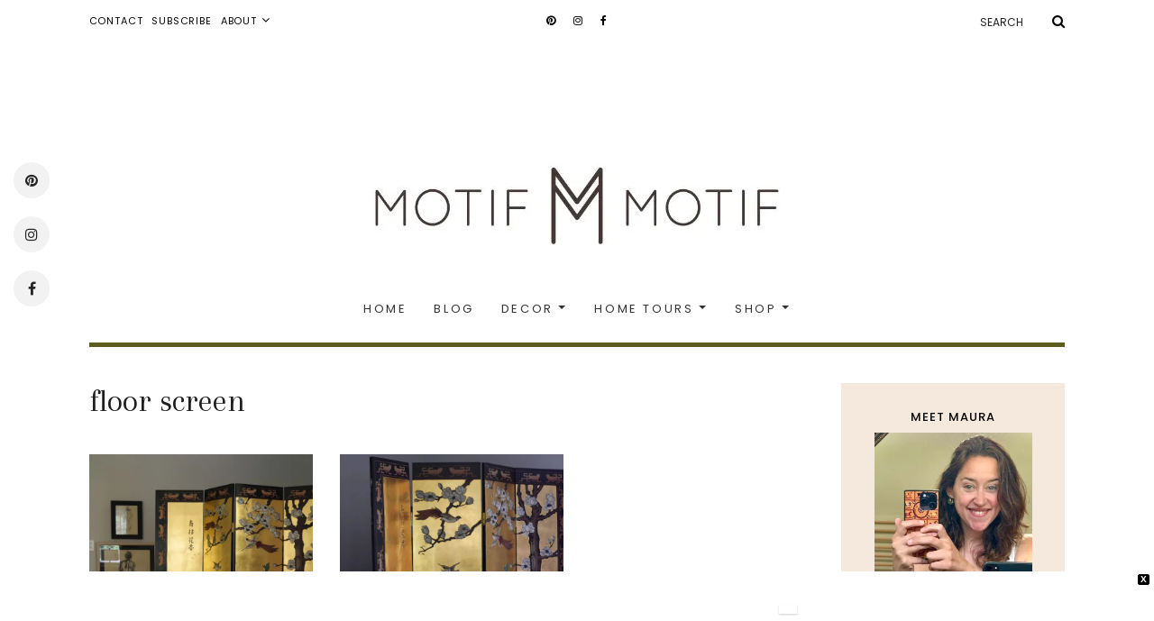

--- FILE ---
content_type: text/html; charset=UTF-8
request_url: https://www.motifmotif.com/tag/floor-screen/
body_size: 55023
content:
<!DOCTYPE html><html lang="en-US"><head><meta charset="UTF-8" /><meta http-equiv="X-UA-Compatible" content="IE=edge" /><meta name="viewport" content="width=device-width, initial-scale=1" /><meta name='robots' content='index, follow, max-image-preview:large, max-snippet:-1, max-video-preview:-1' /> <!-- This site is optimized with the Yoast SEO plugin v26.5 - https://yoast.com/wordpress/plugins/seo/ --><link rel="preload" href="https://i1.wp.com/www.motifmotif.com/wp-content/uploads/2020/03/cropped-motif-motif-logo-banner-2-1.jpg?w=542&ssl=1" as="image"><link rel="stylesheet" media="print" onload="this.onload=null;this.media='all';" id="ao_optimized_gfonts" href="https://fonts.googleapis.com/css?family=Poppins%3A300%2C400%2C500%2C600%7CPlayfair+Display%3A400%2C400i%2C700%2C700i%2C900%7CArapey:0,1%7CAbril+FatFace%3A400%2C400i%2C700%2C700i%7CAlegreya%3A400%2C400i%2C700%2C700i%7CAlegreya+Sans%3A400%2C400i%2C700%2C700i%7CAmatic+SC%3A400%2C400i%2C700%2C700i%7CAnonymous+Pro%3A400%2C400i%2C700%2C700i%7CArchitects+Daughter%3A400%2C400i%2C700%2C700i%7CArchivo%3A400%2C400i%2C700%2C700i%7CArchivo+Narrow%3A400%2C400i%2C700%2C700i%7CAsap%3A400%2C400i%2C700%2C700i%7CBarlow%3A400%2C400i%2C700%2C700i%7CBioRhyme%3A400%2C400i%2C700%2C700i%7CBonbon%3A400%2C400i%2C700%2C700i%7CCabin%3A400%2C400i%2C700%2C700i%7CCairo%3A400%2C400i%2C700%2C700i%7CCardo%3A400%2C400i%2C700%2C700i%7CChivo%3A400%2C400i%2C700%2C700i%7CConcert+One%3A400%2C400i%2C700%2C700i%7CCormorant%3A400%2C400i%2C700%2C700i%7CCrimson+Text%3A400%2C400i%2C700%2C700i%7CEczar%3A400%2C400i%2C700%2C700i%7CExo+2%3A400%2C400i%2C700%2C700i%7CFira+Sans%3A400%2C400i%2C700%2C700i%7CFjalla+One%3A400%2C400i%2C700%2C700i%7CFrank+Ruhl+Libre%3A400%2C400i%2C700%2C700i%7CGreat+Vibes%3A400%2C400i%2C700%2C700i%7CHeebo%3A400%2C400i%2C700%2C700i%7CIBM+Plex%3A400%2C400i%2C700%2C700i%7CInconsolata%3A400%2C400i%2C700%2C700i%7CIndie+Flower%3A400%2C400i%2C700%2C700i%7CInknut+Antiqua%3A400%2C400i%2C700%2C700i%7CInter%3A400%2C400i%2C700%2C700i%7CKarla%3A400%2C400i%2C700%2C700i%7CLibre+Baskerville%3A400%2C400i%2C700%2C700i%7CLibre+Franklin%3A400%2C400i%2C700%2C700i%7CMontserrat%3A400%2C400i%2C700%2C700i%7CNeuton%3A400%2C400i%2C700%2C700i%7CNotable%3A400%2C400i%2C700%2C700i%7CNothing+You+Could+Do%3A400%2C400i%2C700%2C700i%7CNoto+Sans%3A400%2C400i%2C700%2C700i%7CNunito%3A400%2C400i%2C700%2C700i%7COld+Standard+TT%3A400%2C400i%2C700%2C700i%7COxygen%3A400%2C400i%2C700%2C700i%7CPacifico%3A400%2C400i%2C700%2C700i%7CPoppins%3A400%2C400i%2C700%2C700i%7CProza+Libre%3A400%2C400i%2C700%2C700i%7CPT+Sans%3A400%2C400i%2C700%2C700i%7CPT+Serif%3A400%2C400i%2C700%2C700i%7CRakkas%3A400%2C400i%2C700%2C700i%7CReenie+Beanie%3A400%2C400i%2C700%2C700i%7CRoboto+Slab%3A400%2C400i%2C700%2C700i%7CRopa+Sans%3A400%2C400i%2C700%2C700i%7CRubik%3A400%2C400i%2C700%2C700i%7CShadows+Into+Light%3A400%2C400i%2C700%2C700i%7CSpace+Mono%3A400%2C400i%2C700%2C700i%7CSpectral%3A400%2C400i%2C700%2C700i%7CSue+Ellen+Francisco%3A400%2C400i%2C700%2C700i%7CTitillium+Web%3A400%2C400i%2C700%2C700i%7CUbuntu%3A400%2C400i%2C700%2C700i%7CVarela%3A400%2C400i%2C700%2C700i%7CVollkorn%3A400%2C400i%2C700%2C700i%7CWork+Sans%3A400%2C400i%2C700%2C700i%7CYatra+One%3A400%2C400i%2C700%2C700i&#038;subset=latin%2Clatin-ext&amp;display=swap"><link media="all" href="https://www.motifmotif.com/wp-content/cache/autoptimize/css/autoptimize_f986541d56c32b9b7f1930c13abab286.css" rel="stylesheet"><link media="print" href="https://www.motifmotif.com/wp-content/cache/autoptimize/css/autoptimize_64c638a8631391a209fbe8b9fb8164be.css" rel="stylesheet"><title>floor screen Archives | Motif Motif</title><link rel="canonical" href="https://www.motifmotif.com/tag/floor-screen/" /><meta property="og:locale" content="en_US" /><meta property="og:type" content="article" /><meta property="og:title" content="floor screen Archives | Motif Motif" /><meta property="og:url" content="https://www.motifmotif.com/tag/floor-screen/" /><meta property="og:site_name" content="Motif Motif" /><meta name="twitter:card" content="summary_large_image" /> <script type="application/ld+json" class="yoast-schema-graph">{"@context":"https://schema.org","@graph":[{"@type":"CollectionPage","@id":"https://www.motifmotif.com/tag/floor-screen/","url":"https://www.motifmotif.com/tag/floor-screen/","name":"floor screen Archives | Motif Motif","isPartOf":{"@id":"https://www.motifmotif.com/#website"},"primaryImageOfPage":{"@id":"https://www.motifmotif.com/tag/floor-screen/#primaryimage"},"image":{"@id":"https://www.motifmotif.com/tag/floor-screen/#primaryimage"},"thumbnailUrl":"https://i0.wp.com/www.motifmotif.com/wp-content/uploads/2020/08/coromandel-screen-in-bedroom-hiding-elliptical-3.jpg?fit=2000%2C1298&ssl=1","breadcrumb":{"@id":"https://www.motifmotif.com/tag/floor-screen/#breadcrumb"},"inLanguage":"en-US"},{"@type":"ImageObject","inLanguage":"en-US","@id":"https://www.motifmotif.com/tag/floor-screen/#primaryimage","url":"https://i0.wp.com/www.motifmotif.com/wp-content/uploads/2020/08/coromandel-screen-in-bedroom-hiding-elliptical-3.jpg?fit=2000%2C1298&ssl=1","contentUrl":"https://i0.wp.com/www.motifmotif.com/wp-content/uploads/2020/08/coromandel-screen-in-bedroom-hiding-elliptical-3.jpg?fit=2000%2C1298&ssl=1","width":2000,"height":1298,"caption":"floral chairs in front of gold screen hiding elliptical machine"},{"@type":"BreadcrumbList","@id":"https://www.motifmotif.com/tag/floor-screen/#breadcrumb","itemListElement":[{"@type":"ListItem","position":1,"name":"Home","item":"https://www.motifmotif.com/"},{"@type":"ListItem","position":2,"name":"floor screen"}]},{"@type":"WebSite","@id":"https://www.motifmotif.com/#website","url":"https://www.motifmotif.com/","name":"Motif Motif","description":"Traditional Interiors Blog &amp; Original Fabrics","publisher":{"@id":"https://www.motifmotif.com/#organization"},"potentialAction":[{"@type":"SearchAction","target":{"@type":"EntryPoint","urlTemplate":"https://www.motifmotif.com/?s={search_term_string}"},"query-input":{"@type":"PropertyValueSpecification","valueRequired":true,"valueName":"search_term_string"}}],"inLanguage":"en-US"},{"@type":"Organization","@id":"https://www.motifmotif.com/#organization","name":"Motif Motif","url":"https://www.motifmotif.com/","logo":{"@type":"ImageObject","inLanguage":"en-US","@id":"https://www.motifmotif.com/#/schema/logo/image/","url":"https://www.motifmotif.com/wp-content/uploads/2020/03/motif-motif-logo-banner-2-1.jpg","contentUrl":"https://www.motifmotif.com/wp-content/uploads/2020/03/motif-motif-logo-banner-2-1.jpg","width":542,"height":150,"caption":"Motif Motif"},"image":{"@id":"https://www.motifmotif.com/#/schema/logo/image/"}}]}</script> <!-- / Yoast SEO plugin. --><link rel='dns-prefetch' href='//stats.wp.com' /><link rel='dns-prefetch' href='//v0.wordpress.com' /><link rel='dns-prefetch' href='//widgets.wp.com' /><link rel='dns-prefetch' href='//s0.wp.com' /><link rel='dns-prefetch' href='//0.gravatar.com' /><link rel='dns-prefetch' href='//1.gravatar.com' /><link rel='dns-prefetch' href='//2.gravatar.com' /><link href='https://fonts.gstatic.com' crossorigin rel='preconnect' /><link rel='preconnect' href='//i0.wp.com' /><link rel='preconnect' href='//c0.wp.com' /><link rel="alternate" type="application/rss+xml" title="Motif Motif &raquo; Feed" href="https://www.motifmotif.com/feed/" /><link rel="alternate" type="application/rss+xml" title="Motif Motif &raquo; Comments Feed" href="https://www.motifmotif.com/comments/feed/" /><link rel="alternate" type="application/rss+xml" title="Motif Motif &raquo; floor screen Tag Feed" href="https://www.motifmotif.com/tag/floor-screen/feed/" /><style id='wp-img-auto-sizes-contain-inline-css' type='text/css'>img:is([sizes=auto i],[sizes^="auto," i]){contain-intrinsic-size:3000px 1500px}
/*# sourceURL=wp-img-auto-sizes-contain-inline-css */</style><style id='wp-emoji-styles-inline-css' type='text/css'>img.wp-smiley, img.emoji {
		display: inline !important;
		border: none !important;
		box-shadow: none !important;
		height: 1em !important;
		width: 1em !important;
		margin: 0 0.07em !important;
		vertical-align: -0.1em !important;
		background: none !important;
		padding: 0 !important;
	}
/*# sourceURL=wp-emoji-styles-inline-css */</style><style id='wp-block-library-inline-css' type='text/css'>:root{--wp-block-synced-color:#7a00df;--wp-block-synced-color--rgb:122,0,223;--wp-bound-block-color:var(--wp-block-synced-color);--wp-editor-canvas-background:#ddd;--wp-admin-theme-color:#007cba;--wp-admin-theme-color--rgb:0,124,186;--wp-admin-theme-color-darker-10:#006ba1;--wp-admin-theme-color-darker-10--rgb:0,107,160.5;--wp-admin-theme-color-darker-20:#005a87;--wp-admin-theme-color-darker-20--rgb:0,90,135;--wp-admin-border-width-focus:2px}@media (min-resolution:192dpi){:root{--wp-admin-border-width-focus:1.5px}}.wp-element-button{cursor:pointer}:root .has-very-light-gray-background-color{background-color:#eee}:root .has-very-dark-gray-background-color{background-color:#313131}:root .has-very-light-gray-color{color:#eee}:root .has-very-dark-gray-color{color:#313131}:root .has-vivid-green-cyan-to-vivid-cyan-blue-gradient-background{background:linear-gradient(135deg,#00d084,#0693e3)}:root .has-purple-crush-gradient-background{background:linear-gradient(135deg,#34e2e4,#4721fb 50%,#ab1dfe)}:root .has-hazy-dawn-gradient-background{background:linear-gradient(135deg,#faaca8,#dad0ec)}:root .has-subdued-olive-gradient-background{background:linear-gradient(135deg,#fafae1,#67a671)}:root .has-atomic-cream-gradient-background{background:linear-gradient(135deg,#fdd79a,#004a59)}:root .has-nightshade-gradient-background{background:linear-gradient(135deg,#330968,#31cdcf)}:root .has-midnight-gradient-background{background:linear-gradient(135deg,#020381,#2874fc)}:root{--wp--preset--font-size--normal:16px;--wp--preset--font-size--huge:42px}.has-regular-font-size{font-size:1em}.has-larger-font-size{font-size:2.625em}.has-normal-font-size{font-size:var(--wp--preset--font-size--normal)}.has-huge-font-size{font-size:var(--wp--preset--font-size--huge)}.has-text-align-center{text-align:center}.has-text-align-left{text-align:left}.has-text-align-right{text-align:right}.has-fit-text{white-space:nowrap!important}#end-resizable-editor-section{display:none}.aligncenter{clear:both}.items-justified-left{justify-content:flex-start}.items-justified-center{justify-content:center}.items-justified-right{justify-content:flex-end}.items-justified-space-between{justify-content:space-between}.screen-reader-text{border:0;clip-path:inset(50%);height:1px;margin:-1px;overflow:hidden;padding:0;position:absolute;width:1px;word-wrap:normal!important}.screen-reader-text:focus{background-color:#ddd;clip-path:none;color:#444;display:block;font-size:1em;height:auto;left:5px;line-height:normal;padding:15px 23px 14px;text-decoration:none;top:5px;width:auto;z-index:100000}html :where(.has-border-color){border-style:solid}html :where([style*=border-top-color]){border-top-style:solid}html :where([style*=border-right-color]){border-right-style:solid}html :where([style*=border-bottom-color]){border-bottom-style:solid}html :where([style*=border-left-color]){border-left-style:solid}html :where([style*=border-width]){border-style:solid}html :where([style*=border-top-width]){border-top-style:solid}html :where([style*=border-right-width]){border-right-style:solid}html :where([style*=border-bottom-width]){border-bottom-style:solid}html :where([style*=border-left-width]){border-left-style:solid}html :where(img[class*=wp-image-]){height:auto;max-width:100%}:where(figure){margin:0 0 1em}html :where(.is-position-sticky){--wp-admin--admin-bar--position-offset:var(--wp-admin--admin-bar--height,0px)}@media screen and (max-width:600px){html :where(.is-position-sticky){--wp-admin--admin-bar--position-offset:0px}}

/*# sourceURL=wp-block-library-inline-css */</style><style id='global-styles-inline-css' type='text/css'>:root{--wp--preset--aspect-ratio--square: 1;--wp--preset--aspect-ratio--4-3: 4/3;--wp--preset--aspect-ratio--3-4: 3/4;--wp--preset--aspect-ratio--3-2: 3/2;--wp--preset--aspect-ratio--2-3: 2/3;--wp--preset--aspect-ratio--16-9: 16/9;--wp--preset--aspect-ratio--9-16: 9/16;--wp--preset--color--black: #000000;--wp--preset--color--cyan-bluish-gray: #abb8c3;--wp--preset--color--white: #ffffff;--wp--preset--color--pale-pink: #f78da7;--wp--preset--color--vivid-red: #cf2e2e;--wp--preset--color--luminous-vivid-orange: #ff6900;--wp--preset--color--luminous-vivid-amber: #fcb900;--wp--preset--color--light-green-cyan: #7bdcb5;--wp--preset--color--vivid-green-cyan: #00d084;--wp--preset--color--pale-cyan-blue: #8ed1fc;--wp--preset--color--vivid-cyan-blue: #0693e3;--wp--preset--color--vivid-purple: #9b51e0;--wp--preset--gradient--vivid-cyan-blue-to-vivid-purple: linear-gradient(135deg,rgb(6,147,227) 0%,rgb(155,81,224) 100%);--wp--preset--gradient--light-green-cyan-to-vivid-green-cyan: linear-gradient(135deg,rgb(122,220,180) 0%,rgb(0,208,130) 100%);--wp--preset--gradient--luminous-vivid-amber-to-luminous-vivid-orange: linear-gradient(135deg,rgb(252,185,0) 0%,rgb(255,105,0) 100%);--wp--preset--gradient--luminous-vivid-orange-to-vivid-red: linear-gradient(135deg,rgb(255,105,0) 0%,rgb(207,46,46) 100%);--wp--preset--gradient--very-light-gray-to-cyan-bluish-gray: linear-gradient(135deg,rgb(238,238,238) 0%,rgb(169,184,195) 100%);--wp--preset--gradient--cool-to-warm-spectrum: linear-gradient(135deg,rgb(74,234,220) 0%,rgb(151,120,209) 20%,rgb(207,42,186) 40%,rgb(238,44,130) 60%,rgb(251,105,98) 80%,rgb(254,248,76) 100%);--wp--preset--gradient--blush-light-purple: linear-gradient(135deg,rgb(255,206,236) 0%,rgb(152,150,240) 100%);--wp--preset--gradient--blush-bordeaux: linear-gradient(135deg,rgb(254,205,165) 0%,rgb(254,45,45) 50%,rgb(107,0,62) 100%);--wp--preset--gradient--luminous-dusk: linear-gradient(135deg,rgb(255,203,112) 0%,rgb(199,81,192) 50%,rgb(65,88,208) 100%);--wp--preset--gradient--pale-ocean: linear-gradient(135deg,rgb(255,245,203) 0%,rgb(182,227,212) 50%,rgb(51,167,181) 100%);--wp--preset--gradient--electric-grass: linear-gradient(135deg,rgb(202,248,128) 0%,rgb(113,206,126) 100%);--wp--preset--gradient--midnight: linear-gradient(135deg,rgb(2,3,129) 0%,rgb(40,116,252) 100%);--wp--preset--font-size--small: 13px;--wp--preset--font-size--medium: 20px;--wp--preset--font-size--large: 36px;--wp--preset--font-size--x-large: 42px;--wp--preset--spacing--20: 0.44rem;--wp--preset--spacing--30: 0.67rem;--wp--preset--spacing--40: 1rem;--wp--preset--spacing--50: 1.5rem;--wp--preset--spacing--60: 2.25rem;--wp--preset--spacing--70: 3.38rem;--wp--preset--spacing--80: 5.06rem;--wp--preset--shadow--natural: 6px 6px 9px rgba(0, 0, 0, 0.2);--wp--preset--shadow--deep: 12px 12px 50px rgba(0, 0, 0, 0.4);--wp--preset--shadow--sharp: 6px 6px 0px rgba(0, 0, 0, 0.2);--wp--preset--shadow--outlined: 6px 6px 0px -3px rgb(255, 255, 255), 6px 6px rgb(0, 0, 0);--wp--preset--shadow--crisp: 6px 6px 0px rgb(0, 0, 0);}:where(.is-layout-flex){gap: 0.5em;}:where(.is-layout-grid){gap: 0.5em;}body .is-layout-flex{display: flex;}.is-layout-flex{flex-wrap: wrap;align-items: center;}.is-layout-flex > :is(*, div){margin: 0;}body .is-layout-grid{display: grid;}.is-layout-grid > :is(*, div){margin: 0;}:where(.wp-block-columns.is-layout-flex){gap: 2em;}:where(.wp-block-columns.is-layout-grid){gap: 2em;}:where(.wp-block-post-template.is-layout-flex){gap: 1.25em;}:where(.wp-block-post-template.is-layout-grid){gap: 1.25em;}.has-black-color{color: var(--wp--preset--color--black) !important;}.has-cyan-bluish-gray-color{color: var(--wp--preset--color--cyan-bluish-gray) !important;}.has-white-color{color: var(--wp--preset--color--white) !important;}.has-pale-pink-color{color: var(--wp--preset--color--pale-pink) !important;}.has-vivid-red-color{color: var(--wp--preset--color--vivid-red) !important;}.has-luminous-vivid-orange-color{color: var(--wp--preset--color--luminous-vivid-orange) !important;}.has-luminous-vivid-amber-color{color: var(--wp--preset--color--luminous-vivid-amber) !important;}.has-light-green-cyan-color{color: var(--wp--preset--color--light-green-cyan) !important;}.has-vivid-green-cyan-color{color: var(--wp--preset--color--vivid-green-cyan) !important;}.has-pale-cyan-blue-color{color: var(--wp--preset--color--pale-cyan-blue) !important;}.has-vivid-cyan-blue-color{color: var(--wp--preset--color--vivid-cyan-blue) !important;}.has-vivid-purple-color{color: var(--wp--preset--color--vivid-purple) !important;}.has-black-background-color{background-color: var(--wp--preset--color--black) !important;}.has-cyan-bluish-gray-background-color{background-color: var(--wp--preset--color--cyan-bluish-gray) !important;}.has-white-background-color{background-color: var(--wp--preset--color--white) !important;}.has-pale-pink-background-color{background-color: var(--wp--preset--color--pale-pink) !important;}.has-vivid-red-background-color{background-color: var(--wp--preset--color--vivid-red) !important;}.has-luminous-vivid-orange-background-color{background-color: var(--wp--preset--color--luminous-vivid-orange) !important;}.has-luminous-vivid-amber-background-color{background-color: var(--wp--preset--color--luminous-vivid-amber) !important;}.has-light-green-cyan-background-color{background-color: var(--wp--preset--color--light-green-cyan) !important;}.has-vivid-green-cyan-background-color{background-color: var(--wp--preset--color--vivid-green-cyan) !important;}.has-pale-cyan-blue-background-color{background-color: var(--wp--preset--color--pale-cyan-blue) !important;}.has-vivid-cyan-blue-background-color{background-color: var(--wp--preset--color--vivid-cyan-blue) !important;}.has-vivid-purple-background-color{background-color: var(--wp--preset--color--vivid-purple) !important;}.has-black-border-color{border-color: var(--wp--preset--color--black) !important;}.has-cyan-bluish-gray-border-color{border-color: var(--wp--preset--color--cyan-bluish-gray) !important;}.has-white-border-color{border-color: var(--wp--preset--color--white) !important;}.has-pale-pink-border-color{border-color: var(--wp--preset--color--pale-pink) !important;}.has-vivid-red-border-color{border-color: var(--wp--preset--color--vivid-red) !important;}.has-luminous-vivid-orange-border-color{border-color: var(--wp--preset--color--luminous-vivid-orange) !important;}.has-luminous-vivid-amber-border-color{border-color: var(--wp--preset--color--luminous-vivid-amber) !important;}.has-light-green-cyan-border-color{border-color: var(--wp--preset--color--light-green-cyan) !important;}.has-vivid-green-cyan-border-color{border-color: var(--wp--preset--color--vivid-green-cyan) !important;}.has-pale-cyan-blue-border-color{border-color: var(--wp--preset--color--pale-cyan-blue) !important;}.has-vivid-cyan-blue-border-color{border-color: var(--wp--preset--color--vivid-cyan-blue) !important;}.has-vivid-purple-border-color{border-color: var(--wp--preset--color--vivid-purple) !important;}.has-vivid-cyan-blue-to-vivid-purple-gradient-background{background: var(--wp--preset--gradient--vivid-cyan-blue-to-vivid-purple) !important;}.has-light-green-cyan-to-vivid-green-cyan-gradient-background{background: var(--wp--preset--gradient--light-green-cyan-to-vivid-green-cyan) !important;}.has-luminous-vivid-amber-to-luminous-vivid-orange-gradient-background{background: var(--wp--preset--gradient--luminous-vivid-amber-to-luminous-vivid-orange) !important;}.has-luminous-vivid-orange-to-vivid-red-gradient-background{background: var(--wp--preset--gradient--luminous-vivid-orange-to-vivid-red) !important;}.has-very-light-gray-to-cyan-bluish-gray-gradient-background{background: var(--wp--preset--gradient--very-light-gray-to-cyan-bluish-gray) !important;}.has-cool-to-warm-spectrum-gradient-background{background: var(--wp--preset--gradient--cool-to-warm-spectrum) !important;}.has-blush-light-purple-gradient-background{background: var(--wp--preset--gradient--blush-light-purple) !important;}.has-blush-bordeaux-gradient-background{background: var(--wp--preset--gradient--blush-bordeaux) !important;}.has-luminous-dusk-gradient-background{background: var(--wp--preset--gradient--luminous-dusk) !important;}.has-pale-ocean-gradient-background{background: var(--wp--preset--gradient--pale-ocean) !important;}.has-electric-grass-gradient-background{background: var(--wp--preset--gradient--electric-grass) !important;}.has-midnight-gradient-background{background: var(--wp--preset--gradient--midnight) !important;}.has-small-font-size{font-size: var(--wp--preset--font-size--small) !important;}.has-medium-font-size{font-size: var(--wp--preset--font-size--medium) !important;}.has-large-font-size{font-size: var(--wp--preset--font-size--large) !important;}.has-x-large-font-size{font-size: var(--wp--preset--font-size--x-large) !important;}
/*# sourceURL=global-styles-inline-css */</style><style id='classic-theme-styles-inline-css' type='text/css'>/*! This file is auto-generated */
.wp-block-button__link{color:#fff;background-color:#32373c;border-radius:9999px;box-shadow:none;text-decoration:none;padding:calc(.667em + 2px) calc(1.333em + 2px);font-size:1.125em}.wp-block-file__button{background:#32373c;color:#fff;text-decoration:none}
/*# sourceURL=/wp-includes/css/classic-themes.min.css */</style><style id='elara-style-inline-css' type='text/css'>a,
	.single .entry-content a,
	.page .entry-content a,
	li.list-item-separators a,
	.comments .comment-notes a,
	.comments .logged-in-as a,
	.comment-author a,
	.comment-metadata a,
	.entry-meta a,
	.entry-excerpt-more a,
	.entry-singular > .entry-meta ul .list-item-separators a,
	.widget-area div:not(.sidebar-recipes) .widget_categories li a,
	.widget-area-sidebar .widget_pages li a,
	.widget-area-sidebar .widget_tag_cloud li a,
	.widget-area-sidebar .widget_categories li a,
	.widget-area-footer .footer-columns-1 .widget_nav_menu div:not(.menu-social-container) li a,
	.rpwwt-post-title,
	.comment-reply-link,
	.entry .entry-title a {
		color: ;
	}

	a:hover,
	a:active,
	a:focus,
	.single .entry-content a:hover,
	.single .entry-content a:active,
	.single .entry-content a:focus,
	.page .entry-content a:hover,
	.page .entry-content a:active,
	.page .entry-content a:focus,
	li.list-item-separators a:hover,
	li.list-item-separators a:active,
	li.list-item-separators a:focus,
	.comments .comment-notes a:hover,
	.comments .comment-notes a:active,
	.comments .comment-notes a:focus,
	.comments .logged-in-as a:hover,
	.comments .logged-in-as a:active,
	.comments .logged-in-as a:focus,
	.comment-author a:hover,
	.comment-author a:active,
	.comment-author a:focus,
	.comment-metadata a:hover,
	.comment-metadata a:active,
	.comment-metadata a:focus,
	.entry-meta a:hover,
	.entry-meta a:active,
	.entry-meta a:focus,
	.entry-excerpt-more a:hover,
	.entry-excerpt-more a:active,
	.entry-excerpt-more a:focus,
	.entry-singular > .entry-meta ul .list-item-separators a:hover,
	.entry-singular > .entry-meta ul .list-item-separators a:active,
	.entry-singular > .entry-meta ul .list-item-separators a:focus,
	.widget-area-sidebar .widget_tag_cloud li a:hover,
	.widget-area-sidebar .widget_tag_cloud li a:active,
	.widget-area-sidebar .widget_tag_cloud li a:focus,
	.widget-area-sidebar .widget_categories li a:hover,
	.widget-area-sidebar .widget_categories li a:active,
	.widget-area-sidebar .widget_categories li a:focus,
	.widget-area-sidebar .widget_pages li a:hover,
	.widget-area-sidebar .widget_pages li a:active,
	.widget-area-sidebar .widget_pages li a:focus,
	.widget-area div:not(.sidebar-recipes) .widget_categories li a:hover,
	.widget-area div:not(.sidebar-recipes) .widget_categories li a:active,
	.widget-area div:not(.sidebar-recipes) .widget_categories li a:focus,
	.widget-area-footer .footer-columns-1 .widget_nav_menu div:not(.menu-social-container) li a:hover,
	.widget-area-footer .footer-columns-1 .widget_nav_menu div:not(.menu-social-container) li a:active,
	.widget-area-footer .footer-columns-1 .widget_nav_menu div:not(.menu-social-container) li a:focus,
	.rpwwt-post-title:hover,
	.rpwwt-post-title:active,
	.rpwwt-post-title:focus,
	.comment-reply-link:hover,
	.comment-reply-link:active,
	.comment-reply-link:focus,
	.entry .entry-title a:hover,
	.entry .entry-title a:active,
	.entry .entry-title a:focus {
		color: #5d5d1f;
	}

	body,
	.entry-content,
	.entry-summary,
	.entry-singular .entry-content blockquote,
	.lt-recipe .recipe-ingredients ul,
	.lt-recipe .recipe-directions dl,
	.comment-content,
	.widget-area,
	.widget-area-footer,
	.widget-area .widget-title,
	.footer-copyrights ul,
	.entry-meta,
	.entry-singular .entry-header .entry-author,
	.about-me-text,
	.rpwwt-post-categories,
	.widget-area-frontpage-promo .widget_text p,
	.widget-area-frontpage-1 p,
	.widget-area-frontpage-2 p,
	.widget-area-frontpage-1 cite,
	.widget-area-frontpage-2 cite,
	blockquote,
	cite,
	.sidebar-on .columns-3 .entry-featured-category .entry-featured-category-content p,
	.entry-featured-category .entry-featured-category-content p,
	.archive-header p,
	.footer-columns-1 .elara-mailchimp-widget input[type="submit"],
	form label,
	.comments .comment-title, .comments .comment-reply-title,
	.comments .form-label,
	input[type="submit"],
	.entry-singular h1,
	.entry h1,
	.archive-header h1,
	.entry-singular h2,
	.entry h2,
	.archive-header h2,
	.entry-singular h3,
	.entry h3,
	.archive-header h3,
	.entry-singular h4,
	.entry h4,
	.archive-header h4,
	.entry-singular h5,
	.entry h5,
	.archive-header h5,
	.entry-singular h6,
	.entry h6,
	.archive-header h6,
	.single-post .entry-singular .entry-title,
	.entry-singular .section-title,
	.lt-recipe .recipe-ingredients h5,
	.lt-recipe .recipe-directions h5,
	.shop-this-post-carousel-wrap .single-promo-widget .widget-title,
	.shop-this-post-carousel-wrap .single-promo-widget .textwidget p,
	.shop-this-post-carousel-wrap .single-promo-widget .promote-box-price span {
		color: ;
	}

/*# sourceURL=elara-style-inline-css */</style> <script type="text/javascript" src="https://www.motifmotif.com/wp-includes/js/jquery/jquery.min.js?ver=3.7.1" id="jquery-core-js"></script> <link rel="https://api.w.org/" href="https://www.motifmotif.com/wp-json/" /><link rel="alternate" title="JSON" type="application/json" href="https://www.motifmotif.com/wp-json/wp/v2/tags/103" /><link rel="EditURI" type="application/rsd+xml" title="RSD" href="https://www.motifmotif.com/xmlrpc.php?rsd" /><meta name="generator" content="WordPress 6.9" /> <!-- Global site tag (gtag.js) - Google Analytics --> <script async src="https://www.googletagmanager.com/gtag/js?id=UA-162779866-1"></script> <script>window.dataLayer = window.dataLayer || [];
  function gtag(){dataLayer.push(arguments);}
  gtag('js', new Date());

  gtag('config', 'UA-162779866-1');</script> <script data-ad-client="ca-pub-4691559198283202" async src="https://pagead2.googlesyndication.com/pagead/js/adsbygoogle.js"></script> <meta name="p:domain_verify" content="ec4130fa4661f704347550ac5110fb2b"/> <script data-ad-client="ca-pub-4691559198283202" async src="https://pagead2.googlesyndication.com/pagead/js/adsbygoogle.js"></script> <style type="text/css">a.pinit-button.custom span {
	background-image: url("http://www.motifmotif.com/wp-content/uploads/2020/04/custom-pin-hover-image-5.png");	}

	.pinit-hover {
		opacity: 0.9 !important;
		filter: alpha(opacity=90) !important;
	}
	a.pinit-button {
	border-bottom: 0 !important;
	box-shadow: none !important;
	margin-bottom: 0 !important;
}
a.pinit-button::after {
    display: none;
}</style><style>img#wpstats{display:none}</style> <script src="https://platform.illow.io/banner.js?siteId=9e129f62-c5be-423c-b1ea-9c27cff005f9"></script> <!-- Google Tag Manager --> <script>(function(w,d,s,l,i){w[l]=w[l]||[];w[l].push({'gtm.start':
new Date().getTime(),event:'gtm.js'});var f=d.getElementsByTagName(s)[0],
j=d.createElement(s),dl=l!='dataLayer'?'&l='+l:'';j.async=true;j.src=
'https://www.googletagmanager.com/gtm.js?id='+i+dl;f.parentNode.insertBefore(j,f);
})(window,document,'script','dataLayer','GTM-WC5LNQLH');</script> <!-- End Google Tag Manager --> <script async src="https://pagead2.googlesyndication.com/pagead/js/adsbygoogle.js?client=ca-pub-4691559198283202"
     crossorigin="anonymous"></script> <meta name="onesignal" content="wordpress-plugin"/> <script>window.OneSignalDeferred = window.OneSignalDeferred || [];

      OneSignalDeferred.push(function(OneSignal) {
        var oneSignal_options = {};
        window._oneSignalInitOptions = oneSignal_options;

        oneSignal_options['serviceWorkerParam'] = { scope: '/' };
oneSignal_options['serviceWorkerPath'] = 'OneSignalSDKWorker.js.php';

        OneSignal.Notifications.setDefaultUrl("https://www.motifmotif.com");

        oneSignal_options['wordpress'] = true;
oneSignal_options['appId'] = '04c46ba6-7845-4d6c-bf48-bdb30d464edb';
oneSignal_options['allowLocalhostAsSecureOrigin'] = true;
oneSignal_options['welcomeNotification'] = { };
oneSignal_options['welcomeNotification']['title'] = "";
oneSignal_options['welcomeNotification']['message'] = "";
oneSignal_options['path'] = "https://www.motifmotif.com/wp-content/plugins/onesignal-free-web-push-notifications/sdk_files/";
oneSignal_options['safari_web_id'] = "web.onesignal.auto.44e6ca0d-bbca-461f-908e-69d9a6be2a2a";
oneSignal_options['promptOptions'] = { };
oneSignal_options['notifyButton'] = { };
oneSignal_options['notifyButton']['enable'] = true;
oneSignal_options['notifyButton']['position'] = 'bottom-right';
oneSignal_options['notifyButton']['theme'] = 'inverse';
oneSignal_options['notifyButton']['size'] = 'medium';
oneSignal_options['notifyButton']['displayPredicate'] = function() {
              return !OneSignal.User.PushSubscription.optedIn;
            };
oneSignal_options['notifyButton']['showCredit'] = false;
oneSignal_options['notifyButton']['text'] = {};
oneSignal_options['notifyButton']['text']['tip.state.unsubscribed'] = 'Subscribe for notifications without sharing your email address';
              OneSignal.init(window._oneSignalInitOptions);
              OneSignal.Slidedown.promptPush()      });

      function documentInitOneSignal() {
        var oneSignal_elements = document.getElementsByClassName("OneSignal-prompt");

        var oneSignalLinkClickHandler = function(event) { OneSignal.Notifications.requestPermission(); event.preventDefault(); };        for(var i = 0; i < oneSignal_elements.length; i++)
          oneSignal_elements[i].addEventListener('click', oneSignalLinkClickHandler, false);
      }

      if (document.readyState === 'complete') {
           documentInitOneSignal();
      }
      else {
           window.addEventListener("load", function(event){
               documentInitOneSignal();
          });
      }</script> <style type="text/css" id="custom-background-css">body.custom-background { background-color: #ffffff; }</style><link rel="icon" href="https://i0.wp.com/www.motifmotif.com/wp-content/uploads/2016/04/cropped-motifmotif-signature-09-1.jpg?fit=32%2C32&#038;ssl=1" sizes="32x32" /><link rel="icon" href="https://i0.wp.com/www.motifmotif.com/wp-content/uploads/2016/04/cropped-motifmotif-signature-09-1.jpg?fit=192%2C192&#038;ssl=1" sizes="192x192" /><link rel="apple-touch-icon" href="https://i0.wp.com/www.motifmotif.com/wp-content/uploads/2016/04/cropped-motifmotif-signature-09-1.jpg?fit=180%2C180&#038;ssl=1" /><meta name="msapplication-TileImage" content="https://i0.wp.com/www.motifmotif.com/wp-content/uploads/2016/04/cropped-motifmotif-signature-09-1.jpg?fit=270%2C270&#038;ssl=1" /><style id="sccss">/* Enter Your Custom CSS Here */

.main-wrapper .frontpage-banner:before, .frontpage-slider .item:before{
   background-color: transparent;
}

@media only screen and (max-width: 1500px) .blog_buy_button > iframe .shopify-buy__product{
	min-width: 100px;
	max-width: 170px;
}

/* ELARA THEME */

/*.post-sidebar-on .entry-singular{
	width:78%;
	margin:0 auto;
}*/

.entry-singular .entry-content p:first-child:first-letter {
    font-size: inherit;
    line-height: inherit;
    float: none;
    padding-right: 0px;
    padding-left: 0px;
}

.entry-singular{
	width:78%;
	margin:0 auto;
}

.widget-area-frontpage .promote-box-image, .single-promo-widget .promote-box-image{
		background-color:#ffffff;
}

.widget-area-sidebar .promote-box-widget{
		background-color:#ffffff;
		border: 5px solid #5d5d1f;
}

.widget-area-sidebar .sidebar-default-background{
	background-color:#F5E8DD;
}

.widget-area-sidebar .sidebar-default-background .widget_media_image img{
	width:88%;
	margin:0 6%;
}

#text-20 .textwidget{
	background-color: #ffffff;
	padding: 18px;
	text-align: center;
	margin: 16px;
	font-size: 16px;
}

.posts-navigation, .post-navigation{
	background-color:#F5E8DD;
}

.pagination{
	background-color:#F5E8DD;
}

/* ETSY MINI */

#etsymini  #listing-container .listings li.listing-card{
  margin: 2.5% 2%;
}

#etsymini #listing-container ul.listings li.listing-card {
  /*width: 200px;*/
  padding: 0 16px 8px 6px;
  border:none;
}

#etsymini .listings .listing-card .listing-thumb img{
  display: block;
  height: 159px;
  width: 100%;
}

#etsymini /*.listings .listing-card .listing-title a*/ {
  font-family: Roboto;
  color: #000000;
}

#etsymini .listings .listing-card .listing-maker a{
  display:none;
}

#etsymini .listings .listing-card .listing-price {
  color:#000000;
  text-align: left;
  width: 60%;
}

/*SHOP GALLERY*/
.entry-content .tiled-gallery-caption {
    background: #eee;
    bottom: 10px;
    background: rgba(255,255,255,.9);
    color: #000;
    font-size: 13px;
    font-weight: 400;
    overflow: overlay;
    padding: 10px 0;
    position: absolute;
    bottom: 0;
    /* text-indent: 10px; */
    text-overflow: inherit;
    width: 100%;
    white-space: normal;
    display: block!important;
    text-align:center;
  	text-transform: uppercase;
    font-family: 'Montserrat', sans-serif;
}

/* CIRCLE GALLERY */
.gallery-group{
  max-width:300px;
  max-height:300px;
}

.tiled-gallery.type-circle .tiled-gallery-item img{
  max-width:250px;
  max-height: 250px;
}

#post-265 .tiled-gallery .type-circle .tiled-gallery-item img, .tiled-gallery .tiled-gallery-item .tiled-gallery-item img:hover {
    background: 0 0;
    border: none;
    box-shadow: none;
    max-width: 250px;
    padding: 0;
    vertical-align: middle;
}

  
/*TYPOGRAPHY*/

/* NAVBAR LAUNCH */
.navbar-nav>li>a{
	font-family:'Poppins',sans-serif;
	font-size:13px;
	letter-spacing:.2em;
}



#main-content h1.entry-title a, h1.entry-title{
  /*text-transform:uppercase;*/
  text-align:center;
  font-weight:400;
  font-size:29px;  
}

h1, h2, h3, h4, h5, h6{
	font-family:'Arapey', serif;
}

.entry-content h1, .entry-content h2, .entry-content h3, .entry-content h4, .entry-content h5, .entry-content h6{
	text-align:left;
}

.single-post .entry-singular .entry-title{
	font-size:42px;
}

h1.block-title span:before, h1.block-title span:after, h2.block-title span:before, h2.block-title span:after {
  content:none;
  border:none;
}

.entry-content{
	font-family: 'Libre Baskerville', Times, serif;
	color:#333;
}

.entry-singular .entry-content p{
	font-size:17px;
}

.entry-singular .entry-content p:first-child:first-letter{
	float:none;
}

.entry-content h2{
	font-size: 38px;
}

.entry-content h3{
  font-size: 30px;
  margin: 2em 0 1em 0;
}

#content div.entry-meta-date{
  text-align:left;
}

.entry-singular>.entry-meta{
		text-align:center;
}

span.entry-date a{
  font-style:normal;
}

#content-sidebar .widget a{
    font-weight:300;
}

#text-20 .textwidget{
		font-family: 'Libre Baskerville', Times, serif;
		font-size:15px;
}

.promote-box-text p{
		font-family: 'Libre Baskerville', Times, serif;
}

#top-posts-2 ul {
	font-size: 13px;
	line-height:20px;
}

.entry-content, .content-column p{
  font-weight:100;
}

.entry-featured-category .entry-featured-category-content p{
	font-size: 14px;
	font-family: 'Libre Baskerville', Times, serif;
}

body{
  font-size:18px;
  letter-spacing:normal;
  color:#222222;
}

.entry-content{
  line-height:1.7em;
}

.entry-content p{
  margin-bottom: 1.5em;
}

blockquote{
    margin: 0 auto 20px;
    font-size: 23.5px;
    border: none;
    font-family: 'Montserrat',sans-serif;
    line-height: 1.5em;
    font-weight: 100;
    text-align: center;
    width: 80%;
}

h2{
font-size:25px;
margin: 2em 0 1em 0;
}

.blog-feed-posts{
	text-align:center;
	
}

.blog-feed-posts h3, .blog-feed h3{
  font-size:24px;
  /*text-align:left;*/
	text-transform:none;
	letter-spacing:normal;
	margin:1em 0;
}

.blog-feed h2{
		font-size:20px;
}

.blog-feed > h2:after{
		display:none;
}

.entry-summary {
  font-size:15px;
	text-align:left;
}


#page-542 .has-large-font-size{
  line-height:45px;
}

#commentform label{
  font-weight: 100;
  font-size: 15px;
}

#commentform p.logged-in-as{
  font-size:15px;
}

b, strong{
  font-weight:900;
}

.entry-related h3.entry-title{
	line-height:.7;
}

/*HEADER*/
h1.site-title{
  display:none;
}

#site-header img{
  max-width:60%;
  margin-bottom:-.83%
}

.entry-header{
  border:none;
}

.header-main h2.description{
  letter-spacing:2.2px;
}

.header #main-menu, .header .menu-container{
	border-top:0px !important;
	border-bottom: 5px solid #5d5d1f !important;
}

.logo{
	padding:0px;
}

#logo:after {
  content: "Eclectic Interiors &amp; Original Fabrics";
}

/*TAGLINE*/
.tagline {
    font-family: 'Montserrat', sans-serif;
    font-size: 20px;
    font-variant: small-caps;
    color: #5d5d1f;
    margin-top: 0px;
    letter-spacing: 1px;
}

/*TAGLINE LAUNCH*/
 
.tagline{
	font-family:'Arapey', serif;
	font-size:18px;
	text-transform:uppercase;
	letter-spacing: 1.5px;
}

.tagline p{
	text-transform:uppercase;
}


.tagline p:before, .tagline p:after{
  border:none;
}

/*EMBEDS*/

.iframe-video:before {
	padding-bottom:150%;
}
  

/*FEATURED SLIDES*/
#slides{
  border:none;
}

.owl-carousel .owl-stage-outer{
	max-height:550px;
}

.frontpage-slider .caption{
  text-shadow: .5px .5px 90px #777777;
}

.frontpage-slider .caption .date{
  display:none;
}

.frontpage-slider .caption h2{
	font-size:275%;
  font-weight:200;
  color:#000000;
	text-transform:capitalize;
	font-family:'Arapey', serif;
  /*background:#ffffff;
  padding:30px 0;
  border: 1px solid #000000;*/
}

.box-caption--date, .box-caption--category{
	display:none;
}

.frontpage-slider .caption h2:before{
  border:none;
}

.frontpage-banner .caption h2{
  font-weight:100;
  color:#000000;
  margin: 0 0 13px;
  padding: 0 0 16px;
}

.frontpage-banner .caption h2 a{
  color:#000000;
}

.frontpage-banner .caption h2:before{
  color:#000000;
}

.frontpage-banner .caption .read-more {
  text-transform: lowercase;
  color:#000000;
  font-weight: 100;
  margin: 0;
  letter-spacing: .5px;
  font-size: 1.5em;
}

	/*Comment count*/
.frontpage-slider .caption .read-more a{
  display:none;
}


/*AMAZON AFFILIATE STYLING*/

p.affiliate-disclosure{
  font-style: italic;
  font-weight: 400;
  text-align: center;
}

.center_affiliate_images{
	text-align:center;
}

/*FEATURED POSTS FRONT PAGE*/

.frontpage-featured-posts .block-title {
  display: none;
}

.frontpage-featured-posts .entry-date{
  display:none;
}

.frontpage-featured-posts h3.entry-title{
  text-align:center;
	font-size: 1.5em;
	margin: 1em 0 1em 0;
}

.frontpage-featured-posts .entry-content img{
  max-height:200px;
}

.blog-feed .entry-date{
  display:none;
}

.blog-feed .entry, .frontpage-large-post .entry{
  width:100%;
}
  

/* POST FORMATTING */
.breadcrumb_last{
display:none;
}

.breadcrumb_last::before{
content:none;
}

.entry{
/*width: 80%;
margin: 0 auto;*/
}

.entry-content img{
  margin:20px auto;
}

.entry-content .wp-block-column figure.no-top-margin img{
  margin:0px auto;
}

.entry-content .tiled-gallery {
  margin:20px auto;
}

.wp-block-image figcaption {
    margin-top: -.5em;
    font-size: .9em;
    text-align:center;
}

.wp-block-image .aligncenter > figcaption{
text-align:center;
}

.roundup{
  text-align:center;
}

.comments input[type=text], .comments input[type=email], .comments input[type=password], .comments input[type=url], .comments textarea{
		background-color:#ffffff;
}

/* RELATED POSTS SECTION */

#jp-relatedposts{
  border-top:1px solid #000;
}

.entry-content #jp-relatedposts h3.jp-relatedposts-headline{
  font-family:'Montserrat', sans-serif;
  letter-spacing:1px;
}

.entry-content #jp-relatedposts h3.jp-relatedposts-headline em:before{
  border-top:none;
}

/*NAVIGATION*/
#primary-navigation{
  border-top:none;
  border-bottom:1px #333;
}

/*NAVBAR LAUNCH*/

.header-row-3{
	margin-bottom:none;
}
 
.navbar-default{
	border-top:none;
	border-bottom:solid 5px #5d5d1f;
}


.navbar-default .navbar-nav > li > a:hover{
  color:#ffffff;
  background: #5d5d1f;
}

/*
.navbar-collapse .navbar-nav li.insta a[href*="instagram.com"]::before{
  content: '\f16d';
}

.navbar-collapse .navbar-nav li.pinterest a[href*="pinterest.com"]::before{
  content: '\f0d2';
}

.navbar-collapse .navbar-nav li.facebook a[href*="facebook.com"]::before{
  content: '\f09a';
}

.navbar-collapse .navbar-nav li.mailto a[href*="mailto"]::before{
  content: '\f0e0';
}
*/

/* BUTTONS */
.etsy-shop-button.aligncenter {
margin-top:20px;
}

.etsy-shop-button.aligncenter a{
text-decoration: none;
text-transform: uppercase;
font-size: 16px;
}

.entry-content .etsy-shop-button.aligncenter a.wp-block-button__link:hover{
background-color:#e3d5c2;
}


/*FOOTER*/
.footer-copyright{
  font-size:10px;
  line-height:3px;
}

.footer-copyrights{
  text-align:center;
}

ul li.credits{
		display:none;
}

.footer{
  padding-top:0;
}

.footer-widgets {
  text-align: center;
}

.widget-area-footer .footer-columns{
	text-align:center;
	line-height:.7em;
}

.footer-columns-widget h3.widget-title{
	font-family:"Arapey", Georgia, serif;
	font-size:20px;
	margin-bottom:17px;
	letter-spacing:2px;
}

.footer-columns-widget ul{
	font-family:"Poppins", sans-serif;
	letter-spacing:1px;
	font-weight:100;
}

.footer-columns-widget ul li{
	margin-bottom:14px;
}

.widget-area-footer .col-md-20.footer-columns-col-2 .widget_nav_menu, .widget-area-footer .col-md-20.footer-columns-col-3 .widget_nav_menu, .widget-area-footer .col-md-20.footer-columns-col-4 .widget_nav_menu{
	padding-left:0;
}

/*KALE THEME SOCIAL BUTTONS*/
ul#menu-social li a:hover, ul#menu-social-1 li a:hover, ul#menu-social-2 li a:hover{
  color:#5d5d1f;
}

/*WIDGETS*/
.widget-area-header{
	background-color:#ffffff;
}

.widget-title{
  color:#5d5d1f;
  margin: 0 0 10px;
	/*font-size:20px;*/
}

h3.widget-title{
	text-transform:uppercase;
	letter-spacing:1px;
}

form button[type="submit"], form button[type="reset"], form input[type="submit"], form input[type="reset"]{
	padding:0 22px;
}

.sidebar-no-borders h3.widget-title{
	text-align:center;
}

.sidebar .widget .menu-social-container {
    margin-top: -10px;
}

.sidebar-borders .widget-title span:before, .sidebar-borders .widget-title span:after{
  border:none;
}

.sidebar-no-borders .widget.widget_search .widget-title span:before, .sidebar-no-borders .widget.widget_search .widget-title span:after{
  border:none;
}

.sidebar-no-borders .recent-posts-widget-with-thumbnails .rpwwt-widget .widget-title span:before, .sidebar-no-borders .recent-posts-widget-with-thumbnails .rpwwt-widget .widget-title span:after{
  border:none;
}

#image-2.widget {
    margin-bottom: 10px;
}

#text-10 .sidebar_sub{
  margin-left:12px;
}

#text-10 input.sub_button{
  text-transform:uppercase;
}
  

#text-10 input.sub_button:hover{
  background-color: #5d5d1f;
    border: #5d5d1f;
    color: #ffffff;
    font-weight: 100;
}

/*#image-2 h3.widget-title {
    margin: 0 0 10px;
}*/

.textwidget img{
  max-width: 225px;
  margin:0 auto;
}

.footer-widgets .widget-title{
  margin-bottom: 10px;
}

#custom_html-3 .footer-widgets h3.widget-title{
	text-align:center;
}

.widget-area-footer .menu-social-container .menu li a::before{
	color:#000;
	background-color:#fff;
}

.widget-area-footer .menu-social-container .menu li a:hover::before{
	background-color:#ffffff;
}

.snapwidget-widget{
  margin-top:-36px;
}

/* PAGE CHANGES &amp; LAYOUTS */

/*ABOUT*/
.about-portrait{
  margin-right:3.5em;
}

/* COOKIES BANNER */

.widget_eu_cookie_law_widget.widget.top{
	width:30%;
}

/*JETPACK SHARE BUTTONS*/

div.sharedaddy h3.sd-title{
	font-size:1.5em;
}

#entry-share.entry-share{
		text-align:center;
}

	/*SIMPLER STYLE*/

.sharedaddy li a.share-pinterest.sd-button.share-icon{
    text-decoration: none!important;
    display: inline-block;
    font-size: 0px;
    font-family: "Open Sans",sans-serif;
    font-weight: 400; 
    border-radius: 3px;
    color: #000000!important;
    background: none;
    border: none;
    box-shadow: none;
    text-shadow: none;
    line-height: 23px;
    padding:0;
}

.sharedaddy li a.share-twitter.sd-button.share-icon{
   text-decoration: none!important;
    display: inline-block;
    font-size: 0px;
    font-family: "Open Sans",sans-serif;
    font-weight: 400; 
    border-radius: 3px;
    color: #000000!important;
    background: none;
    border: none;
    box-shadow: none;
    text-shadow: none;
    line-height: 23px;
    padding:0;
}

.sharedaddy li a.share-facebook.sd-button.share-icon{
   text-decoration: none!important;
    display: inline-block;
    font-size: 0px;
    font-family: "Open Sans",sans-serif;
    font-weight: 400; 
    border-radius: 3px;
    color: #000000!important;
    background: none;
    border: none;
    box-shadow: none;
    text-shadow: none;
    line-height: 23px;
    padding:0;
}

.sharedaddy li a.share-google-plus-1.sd-button.share-icon{
   text-decoration: none!important;
    display: inline-block;
    font-size: 0px;
    font-family: "Open Sans",sans-serif;
    font-weight: 400; 
    border-radius: 3px;
    color: #000000!important;
    background: none;
    border: none;
    box-shadow: none;
    text-shadow: none;
    line-height: 23px;
    padding:0;
}

.sharedaddy li a.share-email.sd-button.share-icon{
   text-decoration: none!important;
    display: inline-block;
    font-size: 0px;
    font-family: "Open Sans",sans-serif;
    font-weight: 400; 
    border-radius: 3px;
    color: #000000!important;
    background: none;
    border: none;
    box-shadow: none;
    text-shadow: none;
    line-height: 23px;
    padding:0;
}

	/*ON HOVER*/

.sharedaddy li a.share-pinterest.sd-button.share-icon:hover{
  border: none;
  padding: 0;
  background: none;
  color: #5d5d1f!important;
}

.sharedaddy li a.share-twitter.sd-button.share-icon:hover{
  border: none;
  padding: 0;
  background: none;
  color: #5d5d1f!important;
}

.sharedaddy li a.share-facebook.sd-button.share-icon:hover{
  border: none;
  padding: 0;
  background: none;
  color: #5d5d1f!important;
}

.sharedaddy li a.share-google-plus-1.sd-button.share-icon:hover{
  border: none;
  padding: 0;
  background: none;
  color: #5d5d1f!important;
}

.sharedaddy li a.share-email.sd-button.share-icon:hover{
  border: none;
  padding: 0;
  background: none;
  color: #5d5d1f!important;
}



/*SOUNDEST POP-UP &amp; FOOTER*/

	/* DO NOT CHANGE THESE LINES */
	.soundest-form-loading,
	.soundest-form-success,
	.soundest-form-error-empty,
	.soundest-form-error-invalid,
	.soundest-form-error-unexpected {
		display: none;
	}
	
/* YOU CAN CHANGE THESE LINES */
#popmake-56{
  /*background: url('http://www.motifmotif.com/wp-content/uploads/2017/06/popup-background-3.jpg') no-repeat center;*/
  background-size:115%;
  border-bottom: 30px #4d4d00 solid;
  max-width:500px;
  font-family:Montserrat;
  
}

#pum_popup_title_56{
  font-size:24px;
  padding:20px 0 0;
  margin:0 auto;
  margin-top:10px;
  max-width: 260px;
  text-align:center;
  background-color:rgba(255, 255, 255, 1);
  /*border: 1px solid #000000;
  border-bottom:none;*/
  border:none;
}

.pum-content{
  font-size:15px;
  background-color:inherit;
  /*max-width: 260px;*/
  text-align: center;
  margin: 0 auto 20px;
  padding: 20px;
  /*border: 1px solid #000000;
  border-top:none;*/
  border:none;
}

.pum-content form input[type="text"]{
	border:none;
}

.pum-content .widget_wysija_cont .wysija-submit{
	margin: 20px auto 0;
	background: #5d5d1f;
	border: none;
	color: #ffffff;
}

.mailpoet-title{
  text-align:center;
  font-size: 1.5em;
  letter-spacing: 1px;
}

#mp_form_slide_in14 h2{
	text-align:left;
}

#mp_form_slide_in14 ul.display-posts-listing{
	list-style:none;
	padding-left:10px;
}

#mp_form_slide_in14 ul.display-posts-listing li.listing-item{
	margin-bottom:13px;
	line-height:1;
}

#wysija-4 h3.widget-title{
  text-align:center;
}

#wysija-4{
  font-size:13px;
  background-color: #ffffff;
}

#form-wysija-6{
	text-align: center;
	max-width: 50%;
	margin: 0 auto;
}

#form-wysija-6 .wysija-submit{
	margin: 0 auto;
	background: #5d5d1f;
	border: none;
	color: #ffffff;
}

#form-wysija-6 wysija-input validate[required,custom[email]]{
	border:none;
	margin:5px 0;
}

#form-wysija-6 .wysija-submit:hover{
	background: #000000;
	border: none;
	color: #ffffff;
}

.widget-area-frontpage-2{
	background-color: #F5E8DD;
}

#page-819 form.widget_wysija{
text-align:center;
}

#page-819 .wysija-submit{
margin:auto;
background-color: #2d2d2d;
border-color: #2d2d2d;
color: #fff;
padding: 10px 28px;
font-size: 11px;
font-weight: 300;
text-transform: uppercase;
display: inline-block;
margin-bottom: 0;
line-height: 1.42857143;
text-align: center;
white-space: nowrap;
vertical-align: middle;
}

#popmake-56 input.soundest-form-attribute, #text-10 input.soundest-form-attribute, #popmake-369 input.wysija-input{
  /*float:left;
  clear:both;*/
  border: none;
  border-bottom: solid 1px #000;
  width: 200px;
  text-align: center;
  margin: 10px 0 15px;
  line-height: 20px;
  background-color:rgba(255, 255, 255, 1);
}

#popmake-369{
	border-bottom: 30px #4d4d00 solid;
}

.widget_wysija_cont .updated, .widget_wysija_cont .login .message {
    background-color: #FFFFFF;
    border: none;
    font-family: inherit;
    font-size: .9em;
}

#popmake-369 input.wysija-input{
  /*float:left;
  clear:both;*/
  border: none;
  border-bottom: solid 1px #000;
  width: 200px;
  text-align: center;
  margin: 20px 0 10px;
  line-height: 20px;
  background-color:rgba(255, 255, 255, 1);
  color:#d3d3d3;
  letter-spacing: 1px;
  font-weight: 100;
}

#popmake-56 input[type=submit], #text-10 input[type=submit], #popmake-369 input[type=submit]{
  	/*float:left;
  	clear:both;*/
    padding: 10px;
    width: 200px;
    background-color: #000;
    border-style: solid;
    border-width: 1px;
    border-color: #000;
    color: #fff;
    font-size: 14px;
    margin: 0 auto;
    text-transform: uppercase;
    font-family: 'montserrat';
    font-weight: 400;
    letter-spacing: 1px;
}

#text-10 input.soundest-form-attribute{
  float:left;
  clear:both;
  margin: 10px 0 15px;
}

#text-10 input[type=submit]{
  	float:left;
  	clear:both;
  
}

#text-10{
  text-align:center;
  margin: 0 auto;
  height:150px;
}



/*NINJA FORMS*/
#nf-form-1-cont{
  font-family: 'Montserrat', sans-serif;
    font-weight: 200;
}

#nf-form-1-cont .nf-field-label label{
  font-weight:400;
}

#nf-form-1-cont .ninja-forms-req-symbol, .nf-error-msg{
  color:#5d5d1f;
}

#nf-form-1_1-cont .nf-form-content .nf-field-label label{
  font-weight:400;
	font-size:16px;
}


div.nf-field-element button, html input[type=button], input[type=reset], input[type=submit] .ninjabuttonsubmit{
    background: #ffffff;
    color: #000000;
    border: 1px solid #000;
    text-transform: uppercase;
    padding: 10px 15px;
}

/*404*/
.error-404 h1.entry-title {
    font-size: 48px;
    text-align: center;
}

#page-760 h1.entry-title{
text-align:center;
}

#page-760 .wp-block-columns.has-2-columns{
width:84%;
}

.entry-content img.wp-image-669{
margin-top:0;
}

/*ONESIGNAL*/

#onesignal-bell-container.onesignal-reset .onesignal-bell-launcher.onesignal-bell-launcher-bottom-right{
	bottom:85px;
}</style><style id="kirki-inline-styles">/* cyrillic */
@font-face {
  font-family: 'Playfair Display';
  font-style: normal;
  font-weight: 400;
  font-display: swap;
  src: url(https://www.motifmotif.com/wp-content/fonts/playfair-display/nuFvD-vYSZviVYUb_rj3ij__anPXJzDwcbmjWBN2PKdFvXDTbtPY_Q.woff2) format('woff2');
  unicode-range: U+0301, U+0400-045F, U+0490-0491, U+04B0-04B1, U+2116;
}
/* vietnamese */
@font-face {
  font-family: 'Playfair Display';
  font-style: normal;
  font-weight: 400;
  font-display: swap;
  src: url(https://www.motifmotif.com/wp-content/fonts/playfair-display/nuFvD-vYSZviVYUb_rj3ij__anPXJzDwcbmjWBN2PKdFvXDYbtPY_Q.woff2) format('woff2');
  unicode-range: U+0102-0103, U+0110-0111, U+0128-0129, U+0168-0169, U+01A0-01A1, U+01AF-01B0, U+0300-0301, U+0303-0304, U+0308-0309, U+0323, U+0329, U+1EA0-1EF9, U+20AB;
}
/* latin-ext */
@font-face {
  font-family: 'Playfair Display';
  font-style: normal;
  font-weight: 400;
  font-display: swap;
  src: url(https://www.motifmotif.com/wp-content/fonts/playfair-display/nuFvD-vYSZviVYUb_rj3ij__anPXJzDwcbmjWBN2PKdFvXDZbtPY_Q.woff2) format('woff2');
  unicode-range: U+0100-02BA, U+02BD-02C5, U+02C7-02CC, U+02CE-02D7, U+02DD-02FF, U+0304, U+0308, U+0329, U+1D00-1DBF, U+1E00-1E9F, U+1EF2-1EFF, U+2020, U+20A0-20AB, U+20AD-20C0, U+2113, U+2C60-2C7F, U+A720-A7FF;
}
/* latin */
@font-face {
  font-family: 'Playfair Display';
  font-style: normal;
  font-weight: 400;
  font-display: swap;
  src: url(https://www.motifmotif.com/wp-content/fonts/playfair-display/nuFvD-vYSZviVYUb_rj3ij__anPXJzDwcbmjWBN2PKdFvXDXbtM.woff2) format('woff2');
  unicode-range: U+0000-00FF, U+0131, U+0152-0153, U+02BB-02BC, U+02C6, U+02DA, U+02DC, U+0304, U+0308, U+0329, U+2000-206F, U+20AC, U+2122, U+2191, U+2193, U+2212, U+2215, U+FEFF, U+FFFD;
}/* devanagari */
@font-face {
  font-family: 'Poppins';
  font-style: normal;
  font-weight: 300;
  font-display: swap;
  src: url(https://www.motifmotif.com/wp-content/fonts/poppins/pxiByp8kv8JHgFVrLDz8Z11lFc-K.woff2) format('woff2');
  unicode-range: U+0900-097F, U+1CD0-1CF9, U+200C-200D, U+20A8, U+20B9, U+20F0, U+25CC, U+A830-A839, U+A8E0-A8FF, U+11B00-11B09;
}
/* latin-ext */
@font-face {
  font-family: 'Poppins';
  font-style: normal;
  font-weight: 300;
  font-display: swap;
  src: url(https://www.motifmotif.com/wp-content/fonts/poppins/pxiByp8kv8JHgFVrLDz8Z1JlFc-K.woff2) format('woff2');
  unicode-range: U+0100-02BA, U+02BD-02C5, U+02C7-02CC, U+02CE-02D7, U+02DD-02FF, U+0304, U+0308, U+0329, U+1D00-1DBF, U+1E00-1E9F, U+1EF2-1EFF, U+2020, U+20A0-20AB, U+20AD-20C0, U+2113, U+2C60-2C7F, U+A720-A7FF;
}
/* latin */
@font-face {
  font-family: 'Poppins';
  font-style: normal;
  font-weight: 300;
  font-display: swap;
  src: url(https://www.motifmotif.com/wp-content/fonts/poppins/pxiByp8kv8JHgFVrLDz8Z1xlFQ.woff2) format('woff2');
  unicode-range: U+0000-00FF, U+0131, U+0152-0153, U+02BB-02BC, U+02C6, U+02DA, U+02DC, U+0304, U+0308, U+0329, U+2000-206F, U+20AC, U+2122, U+2191, U+2193, U+2212, U+2215, U+FEFF, U+FFFD;
}/* latin-ext */
@font-face {
  font-family: 'Libre Baskerville';
  font-style: normal;
  font-weight: 400;
  font-display: swap;
  src: url(https://www.motifmotif.com/wp-content/fonts/libre-baskerville/kmKUZrc3Hgbbcjq75U4uslyuy4kn0olVQ-LglH6T17uj8Q4iAANPjuM.woff2) format('woff2');
  unicode-range: U+0100-02BA, U+02BD-02C5, U+02C7-02CC, U+02CE-02D7, U+02DD-02FF, U+0304, U+0308, U+0329, U+1D00-1DBF, U+1E00-1E9F, U+1EF2-1EFF, U+2020, U+20A0-20AB, U+20AD-20C0, U+2113, U+2C60-2C7F, U+A720-A7FF;
}
/* latin */
@font-face {
  font-family: 'Libre Baskerville';
  font-style: normal;
  font-weight: 400;
  font-display: swap;
  src: url(https://www.motifmotif.com/wp-content/fonts/libre-baskerville/kmKUZrc3Hgbbcjq75U4uslyuy4kn0olVQ-LglH6T17uj8Q4iDgNP.woff2) format('woff2');
  unicode-range: U+0000-00FF, U+0131, U+0152-0153, U+02BB-02BC, U+02C6, U+02DA, U+02DC, U+0304, U+0308, U+0329, U+2000-206F, U+20AC, U+2122, U+2191, U+2193, U+2212, U+2215, U+FEFF, U+FFFD;
}/* cyrillic */
@font-face {
  font-family: 'Playfair Display';
  font-style: normal;
  font-weight: 400;
  font-display: swap;
  src: url(https://www.motifmotif.com/wp-content/fonts/playfair-display/nuFvD-vYSZviVYUb_rj3ij__anPXJzDwcbmjWBN2PKdFvXDTbtPY_Q.woff2) format('woff2');
  unicode-range: U+0301, U+0400-045F, U+0490-0491, U+04B0-04B1, U+2116;
}
/* vietnamese */
@font-face {
  font-family: 'Playfair Display';
  font-style: normal;
  font-weight: 400;
  font-display: swap;
  src: url(https://www.motifmotif.com/wp-content/fonts/playfair-display/nuFvD-vYSZviVYUb_rj3ij__anPXJzDwcbmjWBN2PKdFvXDYbtPY_Q.woff2) format('woff2');
  unicode-range: U+0102-0103, U+0110-0111, U+0128-0129, U+0168-0169, U+01A0-01A1, U+01AF-01B0, U+0300-0301, U+0303-0304, U+0308-0309, U+0323, U+0329, U+1EA0-1EF9, U+20AB;
}
/* latin-ext */
@font-face {
  font-family: 'Playfair Display';
  font-style: normal;
  font-weight: 400;
  font-display: swap;
  src: url(https://www.motifmotif.com/wp-content/fonts/playfair-display/nuFvD-vYSZviVYUb_rj3ij__anPXJzDwcbmjWBN2PKdFvXDZbtPY_Q.woff2) format('woff2');
  unicode-range: U+0100-02BA, U+02BD-02C5, U+02C7-02CC, U+02CE-02D7, U+02DD-02FF, U+0304, U+0308, U+0329, U+1D00-1DBF, U+1E00-1E9F, U+1EF2-1EFF, U+2020, U+20A0-20AB, U+20AD-20C0, U+2113, U+2C60-2C7F, U+A720-A7FF;
}
/* latin */
@font-face {
  font-family: 'Playfair Display';
  font-style: normal;
  font-weight: 400;
  font-display: swap;
  src: url(https://www.motifmotif.com/wp-content/fonts/playfair-display/nuFvD-vYSZviVYUb_rj3ij__anPXJzDwcbmjWBN2PKdFvXDXbtM.woff2) format('woff2');
  unicode-range: U+0000-00FF, U+0131, U+0152-0153, U+02BB-02BC, U+02C6, U+02DA, U+02DC, U+0304, U+0308, U+0329, U+2000-206F, U+20AC, U+2122, U+2191, U+2193, U+2212, U+2215, U+FEFF, U+FFFD;
}/* devanagari */
@font-face {
  font-family: 'Poppins';
  font-style: normal;
  font-weight: 300;
  font-display: swap;
  src: url(https://www.motifmotif.com/wp-content/fonts/poppins/pxiByp8kv8JHgFVrLDz8Z11lFc-K.woff2) format('woff2');
  unicode-range: U+0900-097F, U+1CD0-1CF9, U+200C-200D, U+20A8, U+20B9, U+20F0, U+25CC, U+A830-A839, U+A8E0-A8FF, U+11B00-11B09;
}
/* latin-ext */
@font-face {
  font-family: 'Poppins';
  font-style: normal;
  font-weight: 300;
  font-display: swap;
  src: url(https://www.motifmotif.com/wp-content/fonts/poppins/pxiByp8kv8JHgFVrLDz8Z1JlFc-K.woff2) format('woff2');
  unicode-range: U+0100-02BA, U+02BD-02C5, U+02C7-02CC, U+02CE-02D7, U+02DD-02FF, U+0304, U+0308, U+0329, U+1D00-1DBF, U+1E00-1E9F, U+1EF2-1EFF, U+2020, U+20A0-20AB, U+20AD-20C0, U+2113, U+2C60-2C7F, U+A720-A7FF;
}
/* latin */
@font-face {
  font-family: 'Poppins';
  font-style: normal;
  font-weight: 300;
  font-display: swap;
  src: url(https://www.motifmotif.com/wp-content/fonts/poppins/pxiByp8kv8JHgFVrLDz8Z1xlFQ.woff2) format('woff2');
  unicode-range: U+0000-00FF, U+0131, U+0152-0153, U+02BB-02BC, U+02C6, U+02DA, U+02DC, U+0304, U+0308, U+0329, U+2000-206F, U+20AC, U+2122, U+2191, U+2193, U+2212, U+2215, U+FEFF, U+FFFD;
}/* latin-ext */
@font-face {
  font-family: 'Libre Baskerville';
  font-style: normal;
  font-weight: 400;
  font-display: swap;
  src: url(https://www.motifmotif.com/wp-content/fonts/libre-baskerville/kmKUZrc3Hgbbcjq75U4uslyuy4kn0olVQ-LglH6T17uj8Q4iAANPjuM.woff2) format('woff2');
  unicode-range: U+0100-02BA, U+02BD-02C5, U+02C7-02CC, U+02CE-02D7, U+02DD-02FF, U+0304, U+0308, U+0329, U+1D00-1DBF, U+1E00-1E9F, U+1EF2-1EFF, U+2020, U+20A0-20AB, U+20AD-20C0, U+2113, U+2C60-2C7F, U+A720-A7FF;
}
/* latin */
@font-face {
  font-family: 'Libre Baskerville';
  font-style: normal;
  font-weight: 400;
  font-display: swap;
  src: url(https://www.motifmotif.com/wp-content/fonts/libre-baskerville/kmKUZrc3Hgbbcjq75U4uslyuy4kn0olVQ-LglH6T17uj8Q4iDgNP.woff2) format('woff2');
  unicode-range: U+0000-00FF, U+0131, U+0152-0153, U+02BB-02BC, U+02C6, U+02DA, U+02DC, U+0304, U+0308, U+0329, U+2000-206F, U+20AC, U+2122, U+2191, U+2193, U+2212, U+2215, U+FEFF, U+FFFD;
}</style></head><body class="archive tag tag-floor-screen tag-103 custom-background wp-custom-logo wp-theme-elara elara-background-color-default"><div class="header" role="banner"><div class="widget-area widget-area-header"><div class="container-wrap"><div class="wrapper"><div class="row"><div class="sidebar-top sidebar-top-left col-md-4 col-xs-12"><div id="nav_menu-21" class="header-widget widget widget_nav_menu"><div class="menu-top-menu-container"><ul id="menu-top-menu" class="menu"><li id="menu-item-1999" class="menu-item menu-item-type-post_type menu-item-object-page menu-item-1999"><a href="https://www.motifmotif.com/contact/">Contact</a></li><li id="menu-item-2003" class="menu-item menu-item-type-post_type menu-item-object-page menu-item-2003"><a href="https://www.motifmotif.com/subscribe/">Subscribe</a></li><li id="menu-item-2086" class="menu-item menu-item-type-custom menu-item-object-custom menu-item-has-children menu-item-2086"><a>About</a><ul class="sub-menu"><li id="menu-item-2000" class="menu-item menu-item-type-post_type menu-item-object-page menu-item-2000"><a href="https://www.motifmotif.com/meet-maura/">Meet Maura</a></li><li id="menu-item-2001" class="menu-item menu-item-type-post_type menu-item-object-page menu-item-home menu-item-2001"><a href="https://www.motifmotif.com/about/">About the Textiles Collection &#038; Blog</a></li></ul></li></ul></div></div></div><div class="sidebar-top sidebar-top-center col-md-4 col-xs-12"><div id="nav_menu-11" class="header-widget widget widget_nav_menu"><div class="menu-social-container"><ul id="menu-social" class="menu"><li id="menu-item-186" class="menu-item menu-item-type-custom menu-item-object-custom menu-item-186"><a href="https://www.pinterest.com/motifmotifshop/boards/">Pinterest</a></li><li id="menu-item-185" class="menu-item menu-item-type-custom menu-item-object-custom menu-item-185"><a href="https://www.instagram.com/motifmotifhome/">Instagram</a></li><li id="menu-item-2474" class="menu-item menu-item-type-custom menu-item-object-custom menu-item-2474"><a href="https://www.facebook.com/MotifMotifShop">Facebook</a></li></ul></div></div></div><div class="sidebar-top sidebar-top-right col-md-4 col-xs-12"><div id="search-5" class="header-widget widget widget_search"><form role="search" method="get" class="search-form" action="https://www.motifmotif.com/"> <input type="search" class="search-field" value="" name="s" placeholder="Search" /> <button type="submit" class="search-submit"> <i class="fa fa-search"></i> <span>Search</span> </button></form></div></div></div><!-- row --></div><!-- wrapper --></div><!-- container-wrap --></div><!-- widget-area widget-area-header --><div class="header-toggle"><i class="fa fa-angle-down"></i></div><div class="default-background-color"><div class="logo"> <a href="https://www.motifmotif.com/" class="custom-logo-link" rel="home"><img width="542" height="124" src="https://i0.wp.com/www.motifmotif.com/wp-content/uploads/2020/03/cropped-motif-motif-logo-banner-2-1.jpg?fit=542%2C124&amp;ssl=1" class="custom-logo" alt="Motif Motif" decoding="async" fetchpriority="high" srcset="https://i0.wp.com/www.motifmotif.com/wp-content/uploads/2020/03/cropped-motif-motif-logo-banner-2-1.jpg?w=542&amp;ssl=1 542w, https://i0.wp.com/www.motifmotif.com/wp-content/uploads/2020/03/cropped-motif-motif-logo-banner-2-1.jpg?resize=300%2C69&amp;ssl=1 300w" sizes="(max-width: 542px) 100vw, 542px" /></a></div><!-- .logo --></div><!-- default-background-color --><div class="default-background-color"><div class="wrapper wrapper-nav"><nav class="main-navbar navbar navbar-default stick-to-top" id="main-navbar"><div class="navbar-header"> <button type="button" class="navbar-toggle collapsed" data-toggle="collapse" data-target=".wrapper-nav .navbar-collapse" aria-expanded="false"> <span class="sr-only">Toggle Navigation</span> <span class="icon-bar"></span> <span class="icon-bar"></span> <span class="icon-bar"></span> </button></div><div id="main-menu" class="navbar-collapse collapse menu-container"><ul id="menu-main-navigation" class="nav navbar-nav menu"><li id="menu-item-2444" class="menu-item menu-item-type-custom menu-item-object-custom menu-item-home menu-item-2444"><a href="https://www.motifmotif.com/">Home</a></li><li id="menu-item-2428" class="menu-item menu-item-type-custom menu-item-object-custom menu-item-home menu-item-2428"><a href="https://www.motifmotif.com/">Blog</a></li><li id="menu-item-2061" class="menu-item menu-item-type-taxonomy menu-item-object-category menu-item-has-children menu-item-2061 dropdown"><a href="https://www.motifmotif.com/category/decor/" data-toggle="dropdown" class="dropdown-toggle" aria-haspopup="true">Decor <span class="caret 0 "></span></a><ul role="menu" class=" dropdown-menu"><li id="menu-item-2062" class="menu-item menu-item-type-taxonomy menu-item-object-category menu-item-2062"><a href="https://www.motifmotif.com/category/decor/decorating-tips/">Decorating Tips</a></li><li id="menu-item-2063" class="menu-item menu-item-type-taxonomy menu-item-object-category menu-item-2063"><a href="https://www.motifmotif.com/category/decor/outdoor-living/">Outdoor Living</a></li></ul></li><li id="menu-item-1008" class="menu-item menu-item-type-taxonomy menu-item-object-category menu-item-has-children menu-item-1008 dropdown"><a href="https://www.motifmotif.com/category/home-tours/" data-toggle="dropdown" class="dropdown-toggle" aria-haspopup="true">Home Tours <span class="caret 0 "></span></a><ul role="menu" class=" dropdown-menu"><li id="menu-item-1012" class="menu-item menu-item-type-taxonomy menu-item-object-category menu-item-1012"><a href="https://www.motifmotif.com/category/home-tours/all-home-tours-posts/">All Home Updates Posts</a></li><li id="menu-item-1837" class="menu-item menu-item-type-taxonomy menu-item-object-category menu-item-1837"><a href="https://www.motifmotif.com/category/home-tours/our-current-house/">Our Current House</a></li><li id="menu-item-1009" class="menu-item menu-item-type-taxonomy menu-item-object-category menu-item-1009"><a href="https://www.motifmotif.com/category/home-tours/our-first-house/">Our First House</a></li></ul></li><li id="menu-item-1774" class="menu-item menu-item-type-custom menu-item-object-custom menu-item-has-children menu-item-1774 dropdown"><a href="https://www.shop.motifmotif.com" data-toggle="dropdown" class="dropdown-toggle" aria-haspopup="true">Shop <span class="caret 0 "></span></a><ul role="menu" class=" dropdown-menu"><li id="menu-item-2058" class="menu-item menu-item-type-taxonomy menu-item-object-category menu-item-2058"><a href="https://www.motifmotif.com/category/recommendations/roundups/">Roundups</a></li><li id="menu-item-1860" class="menu-item menu-item-type-custom menu-item-object-custom menu-item-1860"><a target="_blank" href="https://www.shop.motifmotif.com/collections/fabric">Fabrics</a></li><li id="menu-item-1861" class="menu-item menu-item-type-custom menu-item-object-custom menu-item-1861"><a target="_blank" href="https://www.shop.motifmotif.com/collections/face-masks">Face Masks</a></li><li id="menu-item-1859" class="menu-item menu-item-type-custom menu-item-object-custom menu-item-1859"><a target="_blank" href="https://www.shop.motifmotif.com/collections/throw-pillows">Throw Pillows</a></li><li id="menu-item-2154" class="menu-item menu-item-type-custom menu-item-object-custom menu-item-2154"><a href="https://www.shop.motifmotif.com/collections/curated-pillow-sets">Throw Pillow Sets</a></li></ul></li></ul></div></nav></div><!-- wrapper --></div><!-- default-background-color --></div><!-- header --><div class="default-background-color"><main class="main" role="main"><div class="wrapper"><div class="row"><div class="col-md-9 col-xs-12 sidebar-on"><div class="archive-header"><h2> floor screen</h2></div><div id="blog-feed" class="section-feed row"><article id="post-1817" class="entry matcheight col-lg-4 col-md-4 col-sm-4 col-xs-12 post-1817 post type-post status-publish format-standard has-post-thumbnail hentry category-all-home-tours-posts category-decor category-decorating-tips category-home-tours category-now category-other category-our-current-house tag-floor-screen tag-hide-elliptical tag-hide-exercise-equipment tag-hide-peloton tag-room-divider"><div class="entry-thumb"> <a href="https://www.motifmotif.com/an-update-on-our-master-bedroom-elliptical-hiding-vignette/" rel="bookmark"> <input class="jpibfi" type="hidden"><img width="690" height="900" src="https://i0.wp.com/www.motifmotif.com/wp-content/uploads/2020/08/coromandel-screen-in-bedroom-hiding-elliptical-3.jpg?resize=690%2C900&amp;ssl=1" class="img-responsive wp-post-image" alt="An Update on Our Master Bedroom Elliptical Hiding Vignette" data-elara-share-title="An Update on Our Master Bedroom Elliptical Hiding Vignette" data-elara-share-url="https://www.motifmotif.com/an-update-on-our-master-bedroom-elliptical-hiding-vignette/" decoding="async" data-jpibfi-post-excerpt="" data-jpibfi-post-url="https://www.motifmotif.com/an-update-on-our-master-bedroom-elliptical-hiding-vignette/" data-jpibfi-post-title="An Update on Our Master Bedroom Elliptical Hiding Vignette" data-jpibfi-src="https://i0.wp.com/www.motifmotif.com/wp-content/uploads/2020/08/coromandel-screen-in-bedroom-hiding-elliptical-3.jpg?resize=690%2C900&amp;ssl=1" > </a></div><!-- entry-thumb --><footer class="entry-meta"><div></div><div></div></footer><h3 class="entry-title"><a href="https://www.motifmotif.com/an-update-on-our-master-bedroom-elliptical-hiding-vignette/" rel="bookmark">An Update on Our Master Bedroom Elliptical Hiding Vignette</a></h3></article><!-- #post-1817 --><article id="post-1130" class="entry matcheight col-lg-4 col-md-4 col-sm-4 col-xs-12 post-1130 post type-post status-publish format-standard has-post-thumbnail hentry category-all-home-tours-posts category-decor category-decorating-tips category-our-current-house category-roundups tag-floor-screen tag-hide-elliptical tag-hide-exercise-equipment tag-hide-peloton tag-room-divider"><div class="entry-thumb"> <a href="https://www.motifmotif.com/how-we-hide-our-elliptical-and-elegant-room-divider-solutions-part-i/" rel="bookmark"> <input class="jpibfi" type="hidden"><img width="690" height="900" src="https://i0.wp.com/www.motifmotif.com/wp-content/uploads/2020/04/chinoiserie-coromandel-floor-screen-with-chair-and-basket-scaled.jpg?resize=690%2C900&amp;ssl=1" class="img-responsive wp-post-image" alt="How I Hide Our Elliptical Machine: Real-Life Elegant Room Divider Examples &#038; A Roundup" data-elara-share-title="How I Hide Our Elliptical Machine: Real-Life Elegant Room Divider Examples &#038; A Roundup" data-elara-share-url="https://www.motifmotif.com/how-we-hide-our-elliptical-and-elegant-room-divider-solutions-part-i/" decoding="async" data-jpibfi-post-excerpt="" data-jpibfi-post-url="https://www.motifmotif.com/how-we-hide-our-elliptical-and-elegant-room-divider-solutions-part-i/" data-jpibfi-post-title="How I Hide Our Elliptical Machine: Real-Life Elegant Room Divider Examples &#038; A Roundup" data-jpibfi-src="https://i0.wp.com/www.motifmotif.com/wp-content/uploads/2020/04/chinoiserie-coromandel-floor-screen-with-chair-and-basket-scaled.jpg?resize=690%2C900&amp;ssl=1" > </a></div><!-- entry-thumb --><footer class="entry-meta"><div></div><div></div></footer><h3 class="entry-title"><a href="https://www.motifmotif.com/how-we-hide-our-elliptical-and-elegant-room-divider-solutions-part-i/" rel="bookmark">How I Hide Our Elliptical Machine: Real-Life Elegant Room Divider Examples &#038; A Roundup</a></h3></article><!-- #post-1130 --></div><!-- section-feed row --></div><!-- col-md-9 col-xs-12 sidebar-on --><div class="widget-area widget-area-sidebar col-md-3 col-xs-12" role="complementary"><div class="sidebar-default-background"><div id="media_image-11" class="default-widget widget widget_media_image"><h3 class="widget-title">Meet Maura</h3><img width="300" height="300" src="https://i0.wp.com/www.motifmotif.com/wp-content/uploads/2024/06/portrait-june-2024.jpg?fit=300%2C300&amp;ssl=1" class="image wp-image-3699  attachment-medium size-medium" alt="" style="max-width: 100%; height: auto;" decoding="async" loading="lazy" srcset="https://i0.wp.com/www.motifmotif.com/wp-content/uploads/2024/06/portrait-june-2024.jpg?w=1644&amp;ssl=1 1644w, https://i0.wp.com/www.motifmotif.com/wp-content/uploads/2024/06/portrait-june-2024.jpg?resize=300%2C300&amp;ssl=1 300w, https://i0.wp.com/www.motifmotif.com/wp-content/uploads/2024/06/portrait-june-2024.jpg?resize=1024%2C1024&amp;ssl=1 1024w, https://i0.wp.com/www.motifmotif.com/wp-content/uploads/2024/06/portrait-june-2024.jpg?resize=150%2C150&amp;ssl=1 150w, https://i0.wp.com/www.motifmotif.com/wp-content/uploads/2024/06/portrait-june-2024.jpg?resize=1536%2C1536&amp;ssl=1 1536w, https://i0.wp.com/www.motifmotif.com/wp-content/uploads/2024/06/portrait-june-2024.jpg?resize=1320%2C1319&amp;ssl=1 1320w" sizes="auto, (max-width: 300px) 100vw, 300px" /></div><div id="text-20" class="default-widget widget widget_text"><div class="textwidget"><p>Thanks for visiting! I&#8217;m Maura, designer &amp; founder of Motif Motif textiles &amp; home goods (<strong><a href="https://www.shop.motifmotif.com/">check out my shop</a></strong>). I&#8217;m an enthusiast of layered classic interiors and currently decorating my cape cod revival home, and sharing my progress, tips and design process along the way here!<br /> <strong><em><a href="https://www.motifmotif.com/meet-maura/">Read more&#8230;</a></em></strong></p></div></div><div id="nav_menu-10" class="default-widget widget widget_nav_menu"><div class="menu-social-container"><ul id="menu-social-1" class="menu"><li class="menu-item menu-item-type-custom menu-item-object-custom menu-item-186"><a href="https://www.pinterest.com/motifmotifshop/boards/">Pinterest</a></li><li class="menu-item menu-item-type-custom menu-item-object-custom menu-item-185"><a href="https://www.instagram.com/motifmotifhome/">Instagram</a></li><li class="menu-item menu-item-type-custom menu-item-object-custom menu-item-2474"><a href="https://www.facebook.com/MotifMotifShop">Facebook</a></li></ul></div></div></div><div class="sidebar-default"><div id="top-posts-2" class="default-widget widget widget_top-posts"><h3 class="widget-title">This Week&#8217;s Most Popular</h3><ul class='widgets-list-layout no-grav'><li><a href="https://www.motifmotif.com/how-to-use-a-bookcase-room-divider/" title="Hide &amp; Divide: How to Use Bookcase Room Dividers Edition" class="bump-view" data-bump-view="tp"><img loading="lazy" width="40" height="40" src="https://i0.wp.com/www.motifmotif.com/wp-content/uploads/2020/04/carolina-irving-apartment-living-room-with-bookcase-dividers.jpg?fit=1200%2C814&#038;ssl=1&#038;resize=40%2C40" srcset="https://i0.wp.com/www.motifmotif.com/wp-content/uploads/2020/04/carolina-irving-apartment-living-room-with-bookcase-dividers.jpg?fit=1200%2C814&amp;ssl=1&amp;resize=40%2C40 1x, https://i0.wp.com/www.motifmotif.com/wp-content/uploads/2020/04/carolina-irving-apartment-living-room-with-bookcase-dividers.jpg?fit=1200%2C814&amp;ssl=1&amp;resize=60%2C60 1.5x, https://i0.wp.com/www.motifmotif.com/wp-content/uploads/2020/04/carolina-irving-apartment-living-room-with-bookcase-dividers.jpg?fit=1200%2C814&amp;ssl=1&amp;resize=80%2C80 2x, https://i0.wp.com/www.motifmotif.com/wp-content/uploads/2020/04/carolina-irving-apartment-living-room-with-bookcase-dividers.jpg?fit=1200%2C814&amp;ssl=1&amp;resize=120%2C120 3x, https://i0.wp.com/www.motifmotif.com/wp-content/uploads/2020/04/carolina-irving-apartment-living-room-with-bookcase-dividers.jpg?fit=1200%2C814&amp;ssl=1&amp;resize=160%2C160 4x" alt="Hide &amp; Divide: How to Use Bookcase Room Dividers Edition" data-pin-nopin="true" class="widgets-list-layout-blavatar" /></a><div class="widgets-list-layout-links"> <a href="https://www.motifmotif.com/how-to-use-a-bookcase-room-divider/" title="Hide &amp; Divide: How to Use Bookcase Room Dividers Edition" class="bump-view" data-bump-view="tp">Hide &amp; Divide: How to Use Bookcase Room Dividers Edition</a></div></li><li><a href="https://www.motifmotif.com/how-we-hide-our-elliptical-and-elegant-room-divider-solutions-part-i/" title="How I Hide Our Elliptical Machine: Real-Life Elegant Room Divider Examples &amp; A Roundup" class="bump-view" data-bump-view="tp"><img loading="lazy" width="40" height="40" src="https://i0.wp.com/www.motifmotif.com/wp-content/uploads/2020/04/chinoiserie-coromandel-floor-screen-with-chair-and-basket-scaled.jpg?fit=800%2C1200&#038;ssl=1&#038;resize=40%2C40" srcset="https://i0.wp.com/www.motifmotif.com/wp-content/uploads/2020/04/chinoiserie-coromandel-floor-screen-with-chair-and-basket-scaled.jpg?fit=800%2C1200&amp;ssl=1&amp;resize=40%2C40 1x, https://i0.wp.com/www.motifmotif.com/wp-content/uploads/2020/04/chinoiserie-coromandel-floor-screen-with-chair-and-basket-scaled.jpg?fit=800%2C1200&amp;ssl=1&amp;resize=60%2C60 1.5x, https://i0.wp.com/www.motifmotif.com/wp-content/uploads/2020/04/chinoiserie-coromandel-floor-screen-with-chair-and-basket-scaled.jpg?fit=800%2C1200&amp;ssl=1&amp;resize=80%2C80 2x, https://i0.wp.com/www.motifmotif.com/wp-content/uploads/2020/04/chinoiserie-coromandel-floor-screen-with-chair-and-basket-scaled.jpg?fit=800%2C1200&amp;ssl=1&amp;resize=120%2C120 3x, https://i0.wp.com/www.motifmotif.com/wp-content/uploads/2020/04/chinoiserie-coromandel-floor-screen-with-chair-and-basket-scaled.jpg?fit=800%2C1200&amp;ssl=1&amp;resize=160%2C160 4x" alt="How I Hide Our Elliptical Machine: Real-Life Elegant Room Divider Examples &amp; A Roundup" data-pin-nopin="true" class="widgets-list-layout-blavatar" /></a><div class="widgets-list-layout-links"> <a href="https://www.motifmotif.com/how-we-hide-our-elliptical-and-elegant-room-divider-solutions-part-i/" title="How I Hide Our Elliptical Machine: Real-Life Elegant Room Divider Examples &amp; A Roundup" class="bump-view" data-bump-view="tp">How I Hide Our Elliptical Machine: Real-Life Elegant Room Divider Examples &amp; A Roundup</a></div></li><li><a href="https://www.motifmotif.com/how-to-clean-artificial-flowers-and-faux-plant-roundup/" title="My Simple Method to Clean Artificial Flowers &amp; A Roundup" class="bump-view" data-bump-view="tp"><img loading="lazy" width="40" height="40" src="https://i0.wp.com/www.motifmotif.com/wp-content/uploads/2021/04/Screen-Shot-2021-04-07-at-8.07.21-AM.png?fit=906%2C1200&#038;ssl=1&#038;resize=40%2C40" srcset="https://i0.wp.com/www.motifmotif.com/wp-content/uploads/2021/04/Screen-Shot-2021-04-07-at-8.07.21-AM.png?fit=906%2C1200&amp;ssl=1&amp;resize=40%2C40 1x, https://i0.wp.com/www.motifmotif.com/wp-content/uploads/2021/04/Screen-Shot-2021-04-07-at-8.07.21-AM.png?fit=906%2C1200&amp;ssl=1&amp;resize=60%2C60 1.5x, https://i0.wp.com/www.motifmotif.com/wp-content/uploads/2021/04/Screen-Shot-2021-04-07-at-8.07.21-AM.png?fit=906%2C1200&amp;ssl=1&amp;resize=80%2C80 2x, https://i0.wp.com/www.motifmotif.com/wp-content/uploads/2021/04/Screen-Shot-2021-04-07-at-8.07.21-AM.png?fit=906%2C1200&amp;ssl=1&amp;resize=120%2C120 3x, https://i0.wp.com/www.motifmotif.com/wp-content/uploads/2021/04/Screen-Shot-2021-04-07-at-8.07.21-AM.png?fit=906%2C1200&amp;ssl=1&amp;resize=160%2C160 4x" alt="My Simple Method to Clean Artificial Flowers &amp; A Roundup" data-pin-nopin="true" class="widgets-list-layout-blavatar" /></a><div class="widgets-list-layout-links"> <a href="https://www.motifmotif.com/how-to-clean-artificial-flowers-and-faux-plant-roundup/" title="My Simple Method to Clean Artificial Flowers &amp; A Roundup" class="bump-view" data-bump-view="tp">My Simple Method to Clean Artificial Flowers &amp; A Roundup</a></div></li><li><a href="https://www.motifmotif.com/how-to-frame-artwork-and-pictures-without-a-mat-yourself/" title="How to Frame Artwork and Pictures Without a Mat Yourself" class="bump-view" data-bump-view="tp"><img loading="lazy" width="40" height="40" src="https://i0.wp.com/www.motifmotif.com/wp-content/uploads/2022/02/diy-artwork-mat-with-fabric-after-wiping-dust-with-e-cloth-3.jpg?fit=900%2C1200&#038;ssl=1&#038;resize=40%2C40" srcset="https://i0.wp.com/www.motifmotif.com/wp-content/uploads/2022/02/diy-artwork-mat-with-fabric-after-wiping-dust-with-e-cloth-3.jpg?fit=900%2C1200&amp;ssl=1&amp;resize=40%2C40 1x, https://i0.wp.com/www.motifmotif.com/wp-content/uploads/2022/02/diy-artwork-mat-with-fabric-after-wiping-dust-with-e-cloth-3.jpg?fit=900%2C1200&amp;ssl=1&amp;resize=60%2C60 1.5x, https://i0.wp.com/www.motifmotif.com/wp-content/uploads/2022/02/diy-artwork-mat-with-fabric-after-wiping-dust-with-e-cloth-3.jpg?fit=900%2C1200&amp;ssl=1&amp;resize=80%2C80 2x, https://i0.wp.com/www.motifmotif.com/wp-content/uploads/2022/02/diy-artwork-mat-with-fabric-after-wiping-dust-with-e-cloth-3.jpg?fit=900%2C1200&amp;ssl=1&amp;resize=120%2C120 3x, https://i0.wp.com/www.motifmotif.com/wp-content/uploads/2022/02/diy-artwork-mat-with-fabric-after-wiping-dust-with-e-cloth-3.jpg?fit=900%2C1200&amp;ssl=1&amp;resize=160%2C160 4x" alt="How to Frame Artwork and Pictures Without a Mat Yourself" data-pin-nopin="true" class="widgets-list-layout-blavatar" /></a><div class="widgets-list-layout-links"> <a href="https://www.motifmotif.com/how-to-frame-artwork-and-pictures-without-a-mat-yourself/" title="How to Frame Artwork and Pictures Without a Mat Yourself" class="bump-view" data-bump-view="tp">How to Frame Artwork and Pictures Without a Mat Yourself</a></div></li><li><a href="https://www.motifmotif.com/a-beginners-quick-start-guide-to-square-foot-gardening/" title="A Beginner&#039;s Quick-Start Guide to Square Foot Gardening" class="bump-view" data-bump-view="tp"><img loading="lazy" width="40" height="40" src="https://i0.wp.com/www.motifmotif.com/wp-content/uploads/2022/01/square-foot-garden-squash-and-carrots-with-greens-2.jpg?fit=900%2C1200&#038;ssl=1&#038;resize=40%2C40" srcset="https://i0.wp.com/www.motifmotif.com/wp-content/uploads/2022/01/square-foot-garden-squash-and-carrots-with-greens-2.jpg?fit=900%2C1200&amp;ssl=1&amp;resize=40%2C40 1x, https://i0.wp.com/www.motifmotif.com/wp-content/uploads/2022/01/square-foot-garden-squash-and-carrots-with-greens-2.jpg?fit=900%2C1200&amp;ssl=1&amp;resize=60%2C60 1.5x, https://i0.wp.com/www.motifmotif.com/wp-content/uploads/2022/01/square-foot-garden-squash-and-carrots-with-greens-2.jpg?fit=900%2C1200&amp;ssl=1&amp;resize=80%2C80 2x, https://i0.wp.com/www.motifmotif.com/wp-content/uploads/2022/01/square-foot-garden-squash-and-carrots-with-greens-2.jpg?fit=900%2C1200&amp;ssl=1&amp;resize=120%2C120 3x, https://i0.wp.com/www.motifmotif.com/wp-content/uploads/2022/01/square-foot-garden-squash-and-carrots-with-greens-2.jpg?fit=900%2C1200&amp;ssl=1&amp;resize=160%2C160 4x" alt="A Beginner&#039;s Quick-Start Guide to Square Foot Gardening" data-pin-nopin="true" class="widgets-list-layout-blavatar" /></a><div class="widgets-list-layout-links"> <a href="https://www.motifmotif.com/a-beginners-quick-start-guide-to-square-foot-gardening/" title="A Beginner&#039;s Quick-Start Guide to Square Foot Gardening" class="bump-view" data-bump-view="tp">A Beginner&#039;s Quick-Start Guide to Square Foot Gardening</a></div></li><li><a href="https://www.motifmotif.com/covid-19-shipping-timelines-updates/" title="Current Shipping Timelines Updates" class="bump-view" data-bump-view="tp"><img loading="lazy" width="40" height="40" src="https://i0.wp.com/www.motifmotif.com/wp-content/uploads/2017/05/IMG_7995-1.jpg?fit=1200%2C900&#038;ssl=1&#038;resize=40%2C40" srcset="https://i0.wp.com/www.motifmotif.com/wp-content/uploads/2017/05/IMG_7995-1.jpg?fit=1200%2C900&amp;ssl=1&amp;resize=40%2C40 1x, https://i0.wp.com/www.motifmotif.com/wp-content/uploads/2017/05/IMG_7995-1.jpg?fit=1200%2C900&amp;ssl=1&amp;resize=60%2C60 1.5x, https://i0.wp.com/www.motifmotif.com/wp-content/uploads/2017/05/IMG_7995-1.jpg?fit=1200%2C900&amp;ssl=1&amp;resize=80%2C80 2x, https://i0.wp.com/www.motifmotif.com/wp-content/uploads/2017/05/IMG_7995-1.jpg?fit=1200%2C900&amp;ssl=1&amp;resize=120%2C120 3x, https://i0.wp.com/www.motifmotif.com/wp-content/uploads/2017/05/IMG_7995-1.jpg?fit=1200%2C900&amp;ssl=1&amp;resize=160%2C160 4x" alt="Current Shipping Timelines Updates" data-pin-nopin="true" class="widgets-list-layout-blavatar" /></a><div class="widgets-list-layout-links"> <a href="https://www.motifmotif.com/covid-19-shipping-timelines-updates/" title="Current Shipping Timelines Updates" class="bump-view" data-bump-view="tp">Current Shipping Timelines Updates</a></div></li><li><a href="https://www.motifmotif.com/pool-decor-ideas-the-hamptons-dirty-little-secret/" title="Pool Decor Ideas &amp; Inspiration- and the Hamptons&#039; Dirty Little Secret" class="bump-view" data-bump-view="tp"><img loading="lazy" width="40" height="40" src="https://i0.wp.com/www.motifmotif.com/wp-content/uploads/2022/08/traditional-terraced-gardens-with-concrete-pool.webp?fit=500%2C492&#038;ssl=1&#038;resize=40%2C40" srcset="https://i0.wp.com/www.motifmotif.com/wp-content/uploads/2022/08/traditional-terraced-gardens-with-concrete-pool.webp?fit=500%2C492&amp;ssl=1&amp;resize=40%2C40 1x, https://i0.wp.com/www.motifmotif.com/wp-content/uploads/2022/08/traditional-terraced-gardens-with-concrete-pool.webp?fit=500%2C492&amp;ssl=1&amp;resize=60%2C60 1.5x, https://i0.wp.com/www.motifmotif.com/wp-content/uploads/2022/08/traditional-terraced-gardens-with-concrete-pool.webp?fit=500%2C492&amp;ssl=1&amp;resize=80%2C80 2x, https://i0.wp.com/www.motifmotif.com/wp-content/uploads/2022/08/traditional-terraced-gardens-with-concrete-pool.webp?fit=500%2C492&amp;ssl=1&amp;resize=120%2C120 3x, https://i0.wp.com/www.motifmotif.com/wp-content/uploads/2022/08/traditional-terraced-gardens-with-concrete-pool.webp?fit=500%2C492&amp;ssl=1&amp;resize=160%2C160 4x" alt="Pool Decor Ideas &amp; Inspiration- and the Hamptons&#039; Dirty Little Secret" data-pin-nopin="true" class="widgets-list-layout-blavatar" /></a><div class="widgets-list-layout-links"> <a href="https://www.motifmotif.com/pool-decor-ideas-the-hamptons-dirty-little-secret/" title="Pool Decor Ideas &amp; Inspiration- and the Hamptons&#039; Dirty Little Secret" class="bump-view" data-bump-view="tp">Pool Decor Ideas &amp; Inspiration- and the Hamptons&#039; Dirty Little Secret</a></div></li></ul></div><div id="search-4" class="default-widget widget widget_search"><h3 class="widget-title">SEARCH</h3><form role="search" method="get" class="search-form" action="https://www.motifmotif.com/"> <input type="search" class="search-field" value="" name="s" placeholder="Search" /> <button type="submit" class="search-submit"> <i class="fa fa-search"></i> <span>Search</span> </button></form></div><div id="mailpoet_form-2" class="default-widget widget widget_mailpoet_form"><div class="
 mailpoet_form_popup_overlay
 "></div><div
 id="mailpoet_form_10"
 class="
 mailpoet_form
 mailpoet_form_widget
 mailpoet_form_position_
 mailpoet_form_animation_
 "
 ><style type="text/css">#mailpoet_form_10 .mailpoet_form {  }
#mailpoet_form_10 form { margin-bottom: 0; background-color: #f5e8dd; }
#mailpoet_form_10 form a { color: inherit; text-decoration: underline; }
#mailpoet_form_10 .mailpoet_column_with_background { padding: 10px; }
#mailpoet_form_10 .mailpoet_form_column:not(:first-child) { margin-left: 20px; }
#mailpoet_form_10 .mailpoet_paragraph { line-height: 20px; margin-bottom: 20px; }
#mailpoet_form_10 .mailpoet_form_paragraph  last { margin-bottom: 0px; }
#mailpoet_form_10 .mailpoet_segment_label, #mailpoet_form_10 .mailpoet_text_label, #mailpoet_form_10 .mailpoet_textarea_label, #mailpoet_form_10 .mailpoet_select_label, #mailpoet_form_10 .mailpoet_radio_label, #mailpoet_form_10 .mailpoet_checkbox_label, #mailpoet_form_10 .mailpoet_list_label, #mailpoet_form_10 .mailpoet_date_label { display: block; font-weight: normal; }
#mailpoet_form_10 .mailpoet_text, #mailpoet_form_10 .mailpoet_textarea, #mailpoet_form_10 .mailpoet_select, #mailpoet_form_10 .mailpoet_date_month, #mailpoet_form_10 .mailpoet_date_day, #mailpoet_form_10 .mailpoet_date_year, #mailpoet_form_10 .mailpoet_date { display: block; }
#mailpoet_form_10 .mailpoet_text, #mailpoet_form_10 .mailpoet_textarea { width: 200px; }
#mailpoet_form_10 .mailpoet_checkbox {  }
#mailpoet_form_10 .mailpoet_submit {  }
#mailpoet_form_10 .mailpoet_divider {  }
#mailpoet_form_10 .mailpoet_message {  }
#mailpoet_form_10 .mailpoet_form_loading { width: 30px; text-align: center; line-height: normal; }
#mailpoet_form_10 .mailpoet_form_loading > span { width: 5px; height: 5px; background-color: #5b5b5b; }
#mailpoet_form_10 h2.mailpoet-heading { margin: 0 0 20px 0; }
#mailpoet_form_10 h1.mailpoet-heading { margin: 0 0 10px; }#mailpoet_form_10{border-radius: 0px;background: #f5e8dd;color: #ffffff;text-align: left;}#mailpoet_form_10 form.mailpoet_form {padding: 30px;}#mailpoet_form_10{width: 342px;}#mailpoet_form_10 .mailpoet_message {margin: 0; padding: 0 20px;}
        #mailpoet_form_10 .mailpoet_validate_success {color: #00d084}
        #mailpoet_form_10 input.parsley-success {color: #00d084}
        #mailpoet_form_10 select.parsley-success {color: #00d084}
        #mailpoet_form_10 textarea.parsley-success {color: #00d084}
      
        #mailpoet_form_10 .mailpoet_validate_error {color: #cf2e2e}
        #mailpoet_form_10 input.parsley-error {color: #cf2e2e}
        #mailpoet_form_10 select.parsley-error {color: #cf2e2e}
        #mailpoet_form_10 textarea.textarea.parsley-error {color: #cf2e2e}
        #mailpoet_form_10 .parsley-errors-list {color: #cf2e2e}
        #mailpoet_form_10 .parsley-required {color: #cf2e2e}
        #mailpoet_form_10 .parsley-custom-error-message {color: #cf2e2e}
      #mailpoet_form_10 .mailpoet_paragraph.last {margin-bottom: 0} @media (max-width: 500px) {#mailpoet_form_10 {background: #f5e8dd;}} @media (min-width: 500px) {#mailpoet_form_10 .last .mailpoet_paragraph:last-child {margin-bottom: 0}}  @media (max-width: 500px) {#mailpoet_form_10 .mailpoet_form_column:last-child .mailpoet_paragraph:last-child {margin-bottom: 0}}</style><form
 target="_self"
 method="post"
 action="https://www.motifmotif.com/wp-admin/admin-post.php?action=mailpoet_subscription_form"
 class="mailpoet_form mailpoet_form_form mailpoet_form_widget"
 novalidate
 data-delay=""
 data-exit-intent-enabled=""
 data-font-family=""
 data-cookie-expiration-time=""
 > <input type="hidden" name="data[form_id]" value="10" /> <input type="hidden" name="token" value="8ef040faea" /> <input type="hidden" name="api_version" value="v1" /> <input type="hidden" name="endpoint" value="subscribers" /> <input type="hidden" name="mailpoet_method" value="subscribe" /> <label class="mailpoet_hp_email_label" style="display: none !important;">Please leave this field empty<input type="email" name="data[email]"/></label><div class='mailpoet_form_columns_container'><div class="mailpoet_form_columns mailpoet_paragraph mailpoet_stack_on_mobile"><div class="mailpoet_form_column" style="flex-basis:12.5%;"></div><div class="mailpoet_form_column" style="flex-basis:75%;"><p class="mailpoet_form_paragraph  mailpoet-has-font-size" style="text-align: center; color: #000000; font-size: 46px"><span style="font-family: Libre Baskerville" data-font="Libre Baskerville" class="mailpoet-has-font">Get on the list</span></p><p class="mailpoet_form_paragraph  mailpoet-has-font-size" style="text-align: center; color: #1e1e1e; font-size: 14px; line-height: 1.5"><span style="font-family: Libre Baskerville" data-font="Libre Baskerville" class="mailpoet-has-font">Would you like to subscribe &amp; get an email every time I share a new post?</span></p><div class="mailpoet_paragraph "><style>input[name="data[form_field_NzcwOTljMDc0YjJkX2VtYWls]"]::placeholder{color:#5b5e60;opacity: 1;}</style><input type="email" autocomplete="email" class="mailpoet_text" id="form_email_10" name="data[form_field_NzcwOTljMDc0YjJkX2VtYWls]" title="Email Address" value="" style="width:100%;box-sizing:border-box;background-color:#ffffff;border-style:solid;border-radius:2px !important;border-width:0px;padding:10px;margin: 0 auto 0 0;font-family:&#039;Heebo&#039;;font-size:15px;line-height:1.5;height:auto;color:#5b5e60;" data-automation-id="form_email"  placeholder="Email Address *" aria-label="Email Address *" data-parsley-errors-container=".mailpoet_error_1h631" data-parsley-required="true" required aria-required="true" data-parsley-minlength="6" data-parsley-maxlength="150" data-parsley-type-message="This value should be a valid email." data-parsley-required-message="This field is required."/><span class="mailpoet_error_1h631"></span></div><div class="mailpoet_paragraph "><input type="submit" class="mailpoet_submit" value="YES, PLEASE!" data-automation-id="subscribe-submit-button" data-font-family='Poppins' style="width:100%;box-sizing:border-box;background-color:#5d5d1f;border-style:solid;border-radius:0px !important;border-width:0px;padding:10px;margin: 0 auto 0 0;font-family:&#039;Poppins&#039;;font-size:15px;line-height:1.5;height:auto;color:#ffffff;border-color:transparent;" /><span class="mailpoet_form_loading"><span class="mailpoet_bounce1"></span><span class="mailpoet_bounce2"></span><span class="mailpoet_bounce3"></span></span></div><p class="mailpoet_form_paragraph  mailpoet-has-font-size" style="text-align: center; color: #000000; font-size: 13px; line-height: 1.5"><span style="font-family: Karla" data-font="Karla" class="mailpoet-has-font">I don’t spam! Read my <a rel="noreferrer noopener" href="https://www.motifmotif.com/terms-conditions/" data-type="page" data-id="246" target="_blank">privacy policy</a> for more info.</span></p></div><div class="mailpoet_form_column" style="flex-basis:12.5%;"></div></div></div><div class="mailpoet_message"><p class="mailpoet_validate_success"
 style="display:none;"
 >Thank you! Please check your inbox or spam folder to confirm your subscription.
- Maura</p><p class="mailpoet_validate_error"
 style="display:none;"
 ></p></div></form></div></div><div id="elara_promobox_widget-2" class="default-widget widget widget_text"><div class='promote-box-widget'><h3 class="widget-title">Signature Monogram Pillow</h3><div class='textwidget'><div class='promote-box-action'><div class="promote-box-button"><a class="btn btn-shop" href="https://www.shop.motifmotif.com/collections/throw-pillows/products/signature-monogram-pillow-cover-linen-olive" target="_blank">Buy Now</a></div><div class="promote-box-image"> <img src="https://www.motifmotif.com/wp-content/uploads/2021/04/signature-monogram-linen-olive.jpg" class="img-responsive" alt="olive green geometric trellis linen pillow motif motif" /></div></div><div class="promote-box-text"><p>Well-suited as both a standalone piece or backdrop for stronger accent prints, this interlocking pattern is a new classic neutral.</p><p>Yardage and pillows available</p></div></div><!-- textwidget --></div><!-- promote-box-widget --></div><div id="recent-posts-widget-with-thumbnails-3" class="default-widget widget recent-posts-widget-with-thumbnails"><div id="rpwwt-recent-posts-widget-with-thumbnails-3" class="rpwwt-widget"><h3 class="widget-title">Recent Posts</h3><ul><li><a href="https://www.motifmotif.com/hello-again/"><input class="jpibfi" type="hidden"><img width="440" height="360" src="https://i0.wp.com/www.motifmotif.com/wp-content/uploads/2024/09/new-polka-dot-belgian-linens-zebra-print-signature-monogram-fabrics.jpeg?resize=440%2C360&amp;ssl=1" class="attachment-elara-thumbnail size-elara-thumbnail wp-post-image" alt="new polka dot belgian linens zebra print signature monogram fabrics" decoding="async" loading="lazy" srcset="https://i0.wp.com/www.motifmotif.com/wp-content/uploads/2024/09/new-polka-dot-belgian-linens-zebra-print-signature-monogram-fabrics.jpeg?resize=440%2C360&amp;ssl=1 440w, https://i0.wp.com/www.motifmotif.com/wp-content/uploads/2024/09/new-polka-dot-belgian-linens-zebra-print-signature-monogram-fabrics.jpeg?zoom=2&amp;resize=440%2C360&amp;ssl=1 880w, https://i0.wp.com/www.motifmotif.com/wp-content/uploads/2024/09/new-polka-dot-belgian-linens-zebra-print-signature-monogram-fabrics.jpeg?zoom=3&amp;resize=440%2C360&amp;ssl=1 1320w" sizes="auto, (max-width: 440px) 100vw, 440px" data-jpibfi-post-excerpt="" data-jpibfi-post-url="https://www.motifmotif.com/hello-again/" data-jpibfi-post-title="Hello again!" data-jpibfi-src="https://i0.wp.com/www.motifmotif.com/wp-content/uploads/2024/09/new-polka-dot-belgian-linens-zebra-print-signature-monogram-fabrics.jpeg?resize=440%2C360&amp;ssl=1" ><span class="rpwwt-post-title">Hello again!</span></a></li><li><a href="https://www.motifmotif.com/pool-lounge-area-updates/"><input class="jpibfi" type="hidden"><img width="440" height="360" src="https://i0.wp.com/www.motifmotif.com/wp-content/uploads/2022/09/20220904_202155834_iOS-scaled.jpg?resize=440%2C360&amp;ssl=1" class="attachment-elara-thumbnail size-elara-thumbnail wp-post-image" alt="terracotta floral outdoor pillow on wicker chair" decoding="async" loading="lazy" srcset="https://i0.wp.com/www.motifmotif.com/wp-content/uploads/2022/09/20220904_202155834_iOS-scaled.jpg?resize=440%2C360&amp;ssl=1 440w, https://i0.wp.com/www.motifmotif.com/wp-content/uploads/2022/09/20220904_202155834_iOS-scaled.jpg?zoom=2&amp;resize=440%2C360&amp;ssl=1 880w, https://i0.wp.com/www.motifmotif.com/wp-content/uploads/2022/09/20220904_202155834_iOS-scaled.jpg?zoom=3&amp;resize=440%2C360&amp;ssl=1 1320w" sizes="auto, (max-width: 440px) 100vw, 440px" data-jpibfi-post-excerpt="" data-jpibfi-post-url="https://www.motifmotif.com/pool-lounge-area-updates/" data-jpibfi-post-title="Pool Lounge Area Updates" data-jpibfi-src="https://i0.wp.com/www.motifmotif.com/wp-content/uploads/2022/09/20220904_202155834_iOS-scaled.jpg?resize=440%2C360&amp;ssl=1" ><span class="rpwwt-post-title">Pool Lounge Area Updates</span></a></li><li><a href="https://www.motifmotif.com/groundhog-day/"><input class="jpibfi" type="hidden"><img width="440" height="360" src="https://i0.wp.com/www.motifmotif.com/wp-content/uploads/2022/09/charred-outlet.jpg?resize=440%2C360&amp;ssl=1" class="attachment-elara-thumbnail size-elara-thumbnail wp-post-image" alt="charred gfci outlet tree downed power lines" decoding="async" loading="lazy" srcset="https://i0.wp.com/www.motifmotif.com/wp-content/uploads/2022/09/charred-outlet.jpg?resize=440%2C360&amp;ssl=1 440w, https://i0.wp.com/www.motifmotif.com/wp-content/uploads/2022/09/charred-outlet.jpg?zoom=2&amp;resize=440%2C360&amp;ssl=1 880w, https://i0.wp.com/www.motifmotif.com/wp-content/uploads/2022/09/charred-outlet.jpg?zoom=3&amp;resize=440%2C360&amp;ssl=1 1320w" sizes="auto, (max-width: 440px) 100vw, 440px" data-jpibfi-post-excerpt="" data-jpibfi-post-url="https://www.motifmotif.com/groundhog-day/" data-jpibfi-post-title="Groundhog Day" data-jpibfi-src="https://i0.wp.com/www.motifmotif.com/wp-content/uploads/2022/09/charred-outlet.jpg?resize=440%2C360&amp;ssl=1" ><span class="rpwwt-post-title">Groundhog Day</span></a></li></ul></div><!-- .rpwwt-widget --></div><div id="media_image-9" class="default-widget widget widget_media_image"><a href="https://amzn.to/3iR70gw"><img width="300" height="300" src="https://i0.wp.com/www.motifmotif.com/wp-content/uploads/2021/01/support-this-site-amazon-banner-3.png?fit=300%2C300&amp;ssl=1" class="image wp-image-1977  attachment-full size-full" alt="amazon associate affiliate link notice banner" style="max-width: 100%; height: auto;" decoding="async" loading="lazy" srcset="https://i0.wp.com/www.motifmotif.com/wp-content/uploads/2021/01/support-this-site-amazon-banner-3.png?w=300&amp;ssl=1 300w, https://i0.wp.com/www.motifmotif.com/wp-content/uploads/2021/01/support-this-site-amazon-banner-3.png?resize=150%2C150&amp;ssl=1 150w" sizes="auto, (max-width: 300px) 100vw, 300px" /></a></div><div id="recent-posts-widget-with-thumbnails-4" class="default-widget widget recent-posts-widget-with-thumbnails"><div id="rpwwt-recent-posts-widget-with-thumbnails-4" class="rpwwt-widget"><h3 class="widget-title">Recent Posts</h3><ul><li><a href="https://www.motifmotif.com/hello-again/"><input class="jpibfi" type="hidden"><img width="56" height="75" src="https://i0.wp.com/www.motifmotif.com/wp-content/uploads/2024/09/new-polka-dot-belgian-linens-zebra-print-signature-monogram-fabrics.jpeg?fit=56%2C75&amp;ssl=1" class="attachment-75x75 size-75x75 wp-post-image" alt="new polka dot belgian linens zebra print signature monogram fabrics" decoding="async" loading="lazy" srcset="https://i0.wp.com/www.motifmotif.com/wp-content/uploads/2024/09/new-polka-dot-belgian-linens-zebra-print-signature-monogram-fabrics.jpeg?w=1800&amp;ssl=1 1800w, https://i0.wp.com/www.motifmotif.com/wp-content/uploads/2024/09/new-polka-dot-belgian-linens-zebra-print-signature-monogram-fabrics.jpeg?resize=225%2C300&amp;ssl=1 225w, https://i0.wp.com/www.motifmotif.com/wp-content/uploads/2024/09/new-polka-dot-belgian-linens-zebra-print-signature-monogram-fabrics.jpeg?resize=768%2C1024&amp;ssl=1 768w, https://i0.wp.com/www.motifmotif.com/wp-content/uploads/2024/09/new-polka-dot-belgian-linens-zebra-print-signature-monogram-fabrics.jpeg?resize=1152%2C1536&amp;ssl=1 1152w, https://i0.wp.com/www.motifmotif.com/wp-content/uploads/2024/09/new-polka-dot-belgian-linens-zebra-print-signature-monogram-fabrics.jpeg?resize=1536%2C2048&amp;ssl=1 1536w, https://i0.wp.com/www.motifmotif.com/wp-content/uploads/2024/09/new-polka-dot-belgian-linens-zebra-print-signature-monogram-fabrics.jpeg?resize=1320%2C1760&amp;ssl=1 1320w" sizes="auto, (max-width: 56px) 100vw, 56px" data-jpibfi-post-excerpt="" data-jpibfi-post-url="https://www.motifmotif.com/hello-again/" data-jpibfi-post-title="Hello again!" data-jpibfi-src="https://i0.wp.com/www.motifmotif.com/wp-content/uploads/2024/09/new-polka-dot-belgian-linens-zebra-print-signature-monogram-fabrics.jpeg?fit=56%2C75&amp;ssl=1" ><span class="rpwwt-post-title">Hello again!</span></a></li><li><a href="https://www.motifmotif.com/pool-lounge-area-updates/"><input class="jpibfi" type="hidden"><img width="56" height="75" src="https://i0.wp.com/www.motifmotif.com/wp-content/uploads/2022/09/20220904_202155834_iOS-scaled.jpg?fit=56%2C75&amp;ssl=1" class="attachment-75x75 size-75x75 wp-post-image" alt="terracotta floral outdoor pillow on wicker chair" decoding="async" loading="lazy" srcset="https://i0.wp.com/www.motifmotif.com/wp-content/uploads/2022/09/20220904_202155834_iOS-scaled.jpg?w=1920&amp;ssl=1 1920w, https://i0.wp.com/www.motifmotif.com/wp-content/uploads/2022/09/20220904_202155834_iOS-scaled.jpg?resize=225%2C300&amp;ssl=1 225w, https://i0.wp.com/www.motifmotif.com/wp-content/uploads/2022/09/20220904_202155834_iOS-scaled.jpg?resize=768%2C1024&amp;ssl=1 768w, https://i0.wp.com/www.motifmotif.com/wp-content/uploads/2022/09/20220904_202155834_iOS-scaled.jpg?resize=1152%2C1536&amp;ssl=1 1152w, https://i0.wp.com/www.motifmotif.com/wp-content/uploads/2022/09/20220904_202155834_iOS-scaled.jpg?resize=1536%2C2048&amp;ssl=1 1536w, https://i0.wp.com/www.motifmotif.com/wp-content/uploads/2022/09/20220904_202155834_iOS-scaled.jpg?resize=1320%2C1760&amp;ssl=1 1320w" sizes="auto, (max-width: 56px) 100vw, 56px" data-jpibfi-post-excerpt="" data-jpibfi-post-url="https://www.motifmotif.com/pool-lounge-area-updates/" data-jpibfi-post-title="Pool Lounge Area Updates" data-jpibfi-src="https://i0.wp.com/www.motifmotif.com/wp-content/uploads/2022/09/20220904_202155834_iOS-scaled.jpg?fit=56%2C75&amp;ssl=1" ><span class="rpwwt-post-title">Pool Lounge Area Updates</span></a></li><li><a href="https://www.motifmotif.com/groundhog-day/"><input class="jpibfi" type="hidden"><img width="56" height="75" src="https://i0.wp.com/www.motifmotif.com/wp-content/uploads/2022/09/charred-outlet.jpg?fit=56%2C75&amp;ssl=1" class="attachment-75x75 size-75x75 wp-post-image" alt="charred gfci outlet tree downed power lines" decoding="async" loading="lazy" srcset="https://i0.wp.com/www.motifmotif.com/wp-content/uploads/2022/09/charred-outlet.jpg?w=1488&amp;ssl=1 1488w, https://i0.wp.com/www.motifmotif.com/wp-content/uploads/2022/09/charred-outlet.jpg?resize=225%2C300&amp;ssl=1 225w, https://i0.wp.com/www.motifmotif.com/wp-content/uploads/2022/09/charred-outlet.jpg?resize=768%2C1024&amp;ssl=1 768w, https://i0.wp.com/www.motifmotif.com/wp-content/uploads/2022/09/charred-outlet.jpg?resize=1152%2C1536&amp;ssl=1 1152w, https://i0.wp.com/www.motifmotif.com/wp-content/uploads/2022/09/charred-outlet.jpg?resize=1320%2C1760&amp;ssl=1 1320w" sizes="auto, (max-width: 56px) 100vw, 56px" data-jpibfi-post-excerpt="" data-jpibfi-post-url="https://www.motifmotif.com/groundhog-day/" data-jpibfi-post-title="Groundhog Day" data-jpibfi-src="https://i0.wp.com/www.motifmotif.com/wp-content/uploads/2022/09/charred-outlet.jpg?fit=56%2C75&amp;ssl=1" ><span class="rpwwt-post-title">Groundhog Day</span></a></li><li><a href="https://www.motifmotif.com/pool-patio-fire-table-updates/"><input class="jpibfi" type="hidden"><img width="56" height="75" src="https://i0.wp.com/www.motifmotif.com/wp-content/uploads/2022/08/PXL_20220819_161822971-1-scaled.jpg?fit=56%2C75&amp;ssl=1" class="attachment-75x75 size-75x75 wp-post-image" alt="aluminum propane fire table" decoding="async" loading="lazy" srcset="https://i0.wp.com/www.motifmotif.com/wp-content/uploads/2022/08/PXL_20220819_161822971-1-scaled.jpg?w=1920&amp;ssl=1 1920w, https://i0.wp.com/www.motifmotif.com/wp-content/uploads/2022/08/PXL_20220819_161822971-1-scaled.jpg?resize=225%2C300&amp;ssl=1 225w, https://i0.wp.com/www.motifmotif.com/wp-content/uploads/2022/08/PXL_20220819_161822971-1-scaled.jpg?resize=768%2C1024&amp;ssl=1 768w, https://i0.wp.com/www.motifmotif.com/wp-content/uploads/2022/08/PXL_20220819_161822971-1-scaled.jpg?resize=1152%2C1536&amp;ssl=1 1152w, https://i0.wp.com/www.motifmotif.com/wp-content/uploads/2022/08/PXL_20220819_161822971-1-scaled.jpg?resize=1536%2C2048&amp;ssl=1 1536w" sizes="auto, (max-width: 56px) 100vw, 56px" data-jpibfi-post-excerpt="" data-jpibfi-post-url="https://www.motifmotif.com/pool-patio-fire-table-updates/" data-jpibfi-post-title="Pool, Patio &#038; Fire Table Updates" data-jpibfi-src="https://i0.wp.com/www.motifmotif.com/wp-content/uploads/2022/08/PXL_20220819_161822971-1-scaled.jpg?fit=56%2C75&amp;ssl=1" ><span class="rpwwt-post-title">Pool, Patio &#038; Fire Table Updates</span></a></li><li><a href="https://www.motifmotif.com/the-pool-furniture-and-decor-moodboard/"><input class="jpibfi" type="hidden"><img width="50" height="75" src="https://i0.wp.com/www.motifmotif.com/wp-content/uploads/2022/08/Pool-area-mood-board-Pinterest-1.jpg?fit=50%2C75&amp;ssl=1" class="attachment-75x75 size-75x75 wp-post-image" alt="pool decor moodboard" decoding="async" loading="lazy" srcset="https://i0.wp.com/www.motifmotif.com/wp-content/uploads/2022/08/Pool-area-mood-board-Pinterest-1.jpg?w=1000&amp;ssl=1 1000w, https://i0.wp.com/www.motifmotif.com/wp-content/uploads/2022/08/Pool-area-mood-board-Pinterest-1.jpg?resize=200%2C300&amp;ssl=1 200w, https://i0.wp.com/www.motifmotif.com/wp-content/uploads/2022/08/Pool-area-mood-board-Pinterest-1.jpg?resize=683%2C1024&amp;ssl=1 683w" sizes="auto, (max-width: 50px) 100vw, 50px" data-jpibfi-post-excerpt="Sharing the pool furniture moodboard with my selections 
for our poolside seating area and patio" data-jpibfi-post-url="https://www.motifmotif.com/the-pool-furniture-and-decor-moodboard/" data-jpibfi-post-title="The Pool Furniture &#038; Decor Moodboard -and a new fabric!" data-jpibfi-src="https://i0.wp.com/www.motifmotif.com/wp-content/uploads/2022/08/Pool-area-mood-board-Pinterest-1.jpg?fit=50%2C75&amp;ssl=1" ><span class="rpwwt-post-title">The Pool Furniture &#038; Decor Moodboard -and a new fabric!</span></a></li></ul></div><!-- .rpwwt-widget --></div><div id="media_image-8" class="default-widget widget widget_media_image"><a href="https://www.shop.motifmotif.com/collections/pillows"><img width="683" height="1024" src="https://i0.wp.com/www.motifmotif.com/wp-content/uploads/2021/01/Signature-Monogram-Collection-Marketing-5.jpg?fit=683%2C1024&amp;ssl=1" class="image wp-image-1975  attachment-large size-large" alt="olive green signature monogram pillow combos" style="max-width: 100%; height: auto;" decoding="async" loading="lazy" srcset="https://i0.wp.com/www.motifmotif.com/wp-content/uploads/2021/01/Signature-Monogram-Collection-Marketing-5.jpg?w=1000&amp;ssl=1 1000w, https://i0.wp.com/www.motifmotif.com/wp-content/uploads/2021/01/Signature-Monogram-Collection-Marketing-5.jpg?resize=200%2C300&amp;ssl=1 200w, https://i0.wp.com/www.motifmotif.com/wp-content/uploads/2021/01/Signature-Monogram-Collection-Marketing-5.jpg?resize=683%2C1024&amp;ssl=1 683w, https://i0.wp.com/www.motifmotif.com/wp-content/uploads/2021/01/Signature-Monogram-Collection-Marketing-5.jpg?resize=768%2C1152&amp;ssl=1 768w, https://i0.wp.com/www.motifmotif.com/wp-content/uploads/2021/01/Signature-Monogram-Collection-Marketing-5.jpg?resize=600%2C900&amp;ssl=1 600w, https://i0.wp.com/www.motifmotif.com/wp-content/uploads/2021/01/Signature-Monogram-Collection-Marketing-5.jpg?resize=750%2C1125&amp;ssl=1 750w" sizes="auto, (max-width: 683px) 100vw, 683px" /></a></div><div id="search-2" class="default-widget widget widget_search"><form role="search" method="get" class="search-form" action="https://www.motifmotif.com/"> <input type="search" class="search-field" value="" name="s" placeholder="Search" /> <button type="submit" class="search-submit"> <i class="fa fa-search"></i> <span>Search</span> </button></form></div></div></div><!-- widget-area widget-area-sidebar col-md-3 col-xs-12 --></div><!-- row --></div><!-- wrapper --></main></div><!-- default-background-color --><div class="footer footer-columns" role="contentinfo"><div class="default-background-color"><div class="wrapper"><div class="widget-area widget-area-footer widget-area-footer-columns" role="complementary"><div class="row footer-columns footer-columns-5"><div class="col-lg-20 col-md-20 col-sm-6 footer-columns-col-1"><div id="nav_menu-12" class="footer-columns-widget widget widget_nav_menu"><h3 class="widget-title">Pages</h3><div class="menu-pages-footer-container"><ul id="menu-pages-footer" class="menu"><li id="menu-item-2468" class="menu-item menu-item-type-custom menu-item-object-custom menu-item-home menu-item-2468"><a href="https://www.motifmotif.com/">Home</a></li><li id="menu-item-2467" class="menu-item menu-item-type-custom menu-item-object-custom menu-item-home menu-item-2467"><a href="https://www.motifmotif.com/">Read the Blog</a></li><li id="menu-item-2466" class="menu-item menu-item-type-post_type menu-item-object-page menu-item-2466"><a href="https://www.motifmotif.com/subscribe/">Subscribe</a></li><li id="menu-item-2465" class="menu-item menu-item-type-post_type menu-item-object-page menu-item-2465"><a href="https://www.motifmotif.com/meet-maura/">Meet Maura</a></li></ul></div></div><div id="text-16" class="footer-columns-widget widget widget_text"><div class="textwidget"></div></div></div><div class="col-lg-20 col-md-20 col-sm-6 footer-columns-col-2"><div id="nav_menu-14" class="footer-columns-widget widget widget_nav_menu"><h3 class="widget-title">Shop</h3><div class="menu-shop-footer-links-container"><ul id="menu-shop-footer-links" class="menu"><li id="menu-item-241" class="menu-item menu-item-type-custom menu-item-object-custom menu-item-241"><a target="_blank" href="https://www.motifmotif.com/category/recommendations/roundups/">Roundups</a></li><li id="menu-item-242" class="menu-item menu-item-type-custom menu-item-object-custom menu-item-242"><a target="_blank" href="https://www.shop.motifmotif.com/collections/fabric">Fabrics</a></li><li id="menu-item-243" class="menu-item menu-item-type-custom menu-item-object-custom menu-item-243"><a target="_blank" href="https://www.shop.motifmotif.com/collections/throw-pillows">Throw Pillows</a></li><li id="menu-item-244" class="menu-item menu-item-type-custom menu-item-object-custom menu-item-244"><a target="_blank" href="https://www.shop.motifmotif.com/collections/face-masks">Face Masks</a></li><li id="menu-item-1041" class="menu-item menu-item-type-custom menu-item-object-custom menu-item-1041"><a href="https://www.barkandburrow.com">Bark &#038; Burrow</a></li></ul></div></div></div><div class="col-lg-20 col-md-20 col-sm-6 footer-columns-col-3"><div id="media_image-13" class="footer-columns-widget widget widget_media_image"><a href="https://www.motifmotif.com"><img width="300" height="290" src="https://i0.wp.com/www.motifmotif.com/wp-content/uploads/2016/04/motifmotif-signature-09-1.jpg?fit=300%2C290&amp;ssl=1" class="image wp-image-6  attachment-medium size-medium" alt="Motif Motif Logo Stacked" style="max-width: 100%; height: auto;" decoding="async" loading="lazy" srcset="https://i0.wp.com/www.motifmotif.com/wp-content/uploads/2016/04/motifmotif-signature-09-1.jpg?w=2219&amp;ssl=1 2219w, https://i0.wp.com/www.motifmotif.com/wp-content/uploads/2016/04/motifmotif-signature-09-1.jpg?resize=300%2C290&amp;ssl=1 300w, https://i0.wp.com/www.motifmotif.com/wp-content/uploads/2016/04/motifmotif-signature-09-1.jpg?resize=768%2C742&amp;ssl=1 768w" sizes="auto, (max-width: 300px) 100vw, 300px" /></a></div><div id="nav_menu-26" class="footer-columns-widget widget widget_nav_menu"><div class="menu-social-container"><ul id="menu-social-2" class="menu"><li class="menu-item menu-item-type-custom menu-item-object-custom menu-item-186"><a href="https://www.pinterest.com/motifmotifshop/boards/">Pinterest</a></li><li class="menu-item menu-item-type-custom menu-item-object-custom menu-item-185"><a href="https://www.instagram.com/motifmotifhome/">Instagram</a></li><li class="menu-item menu-item-type-custom menu-item-object-custom menu-item-2474"><a href="https://www.facebook.com/MotifMotifShop">Facebook</a></li></ul></div></div><div id="text-17" class="footer-columns-widget widget widget_text"><div class="textwidget"></div></div></div><div class="col-lg-20 col-md-20 col-sm-6 footer-columns-col-4"><div id="nav_menu-24" class="footer-columns-widget widget widget_nav_menu"><h3 class="widget-title">Categories</h3><div class="menu-categories-footer-links-container"><ul id="menu-categories-footer-links" class="menu"><li id="menu-item-2461" class="menu-item menu-item-type-taxonomy menu-item-object-category menu-item-2461"><a href="https://www.motifmotif.com/category/decor/">Decor</a></li><li id="menu-item-2462" class="menu-item menu-item-type-taxonomy menu-item-object-category menu-item-2462"><a href="https://www.motifmotif.com/category/home-tours/">Home Tours</a></li><li id="menu-item-2463" class="menu-item menu-item-type-taxonomy menu-item-object-category menu-item-2463"><a href="https://www.motifmotif.com/category/home-tours/our-current-house/">Our Current House</a></li></ul></div></div></div><div class="col-lg-20 col-md-20 col-sm-6 footer-columns-col-5"><div id="nav_menu-28" class="footer-columns-widget widget widget_nav_menu"><h3 class="widget-title">Fine Print</h3><div class="menu-fine-print-container"><ul id="menu-fine-print" class="menu"><li id="menu-item-894" class="menu-item menu-item-type-post_type menu-item-object-page menu-item-894"><a href="https://www.motifmotif.com/disclosures-and-photo-rights/" title="affiliate disclosures and photo rights policy">Disclosures &#038; Photo Rights</a></li><li id="menu-item-2232" class="menu-item menu-item-type-post_type menu-item-object-page menu-item-2232"><a href="https://www.motifmotif.com/terms-conditions/">Privacy Policy</a></li><li id="menu-item-261" class="menu-item menu-item-type-post_type menu-item-object-page menu-item-261"><a href="https://www.motifmotif.com/contact/">Contact / Collaborate</a></li></ul></div></div></div></div><!-- row footer-columns" --></div><!-- widget-area widget-area-footer --><div class="footer-copyrights"><ul><li class="credits"> <a href="https://www.lyrathemes.com/elara-pro/">Elara Pro</a> by LyraThemes.com</li><li> Motif Motif 2021</li></ul></div><!-- footer-copyrights --></div><!-- wrapper --></div><!-- default-background-color --></div><!-- footer --><div class="widget-area widget-area-float"><div id="nav_menu-22" class="social-float social-float-left widget widget_nav_menu"><div class="menu-social-container"><ul id="menu-social-3" class="menu"><li class="menu-item menu-item-type-custom menu-item-object-custom menu-item-186"><a href="https://www.pinterest.com/motifmotifshop/boards/">Pinterest</a></li><li class="menu-item menu-item-type-custom menu-item-object-custom menu-item-185"><a href="https://www.instagram.com/motifmotifhome/">Instagram</a></li><li class="menu-item menu-item-type-custom menu-item-object-custom menu-item-2474"><a href="https://www.facebook.com/MotifMotifShop">Facebook</a></li></ul></div></div></div><!-- widget-area widget-area-float --><style type="text/css">#wpfront-notification-bar, #wpfront-notification-bar-editor            {
            background: #ffffff;
            background: -moz-linear-gradient(top, #ffffff 0%, #ffffff 100%);
            background: -webkit-gradient(linear, left top, left bottom, color-stop(0%,#ffffff), color-stop(100%,#ffffff));
            background: -webkit-linear-gradient(top, #ffffff 0%,#ffffff 100%);
            background: -o-linear-gradient(top, #ffffff 0%,#ffffff 100%);
            background: -ms-linear-gradient(top, #ffffff 0%,#ffffff 100%);
            background: linear-gradient(to bottom, #ffffff 0%, #ffffff 100%);
            filter: progid:DXImageTransform.Microsoft.gradient( startColorstr='#ffffff', endColorstr='#ffffff',GradientType=0 );
            background-repeat: no-repeat;
                        }
            #wpfront-notification-bar div.wpfront-message, #wpfront-notification-bar-editor.wpfront-message            {
            color: #ffffff;
                        }
            #wpfront-notification-bar a.wpfront-button, #wpfront-notification-bar-editor a.wpfront-button            {
            background: #ffffff;
            background: -moz-linear-gradient(top, #ffffff 0%, #ffffff 100%);
            background: -webkit-gradient(linear, left top, left bottom, color-stop(0%,#ffffff), color-stop(100%,#ffffff));
            background: -webkit-linear-gradient(top, #ffffff 0%,#ffffff 100%);
            background: -o-linear-gradient(top, #ffffff 0%,#ffffff 100%);
            background: -ms-linear-gradient(top, #ffffff 0%,#ffffff 100%);
            background: linear-gradient(to bottom, #ffffff 0%, #ffffff 100%);
            filter: progid:DXImageTransform.Microsoft.gradient( startColorstr='#ffffff', endColorstr='#ffffff',GradientType=0 );

            background-repeat: no-repeat;
            color: #000000;
            }
            #wpfront-notification-bar-open-button            {
            background-color: #000000;
            right: 10px;
                        }
            #wpfront-notification-bar-open-button.top                {
                background-image: url(https://www.motifmotif.com/wp-content/plugins/wpfront-notification-bar/images/arrow_down.png);
                }

                #wpfront-notification-bar-open-button.bottom                {
                background-image: url(https://www.motifmotif.com/wp-content/plugins/wpfront-notification-bar/images/arrow_up.png);
                }
                #wpfront-notification-bar-table, .wpfront-notification-bar tbody, .wpfront-notification-bar tr            {
                        }
            #wpfront-notification-bar div.wpfront-close            {
            border: 1px solid #000000;
            background-color: #000000;
            color: #ffffff;
            }
            #wpfront-notification-bar div.wpfront-close:hover            {
            border: 1px solid #000000;
            background-color: #000000;
            }
             #wpfront-notification-bar-spacer { display:block; }#wpfront-notification-bar a{ color:#ffffff; text-decoration:none; text-transform:uppercase; font-size:13px; margin:0 30px; letter-spacing:.2em; } #wpfront-notification-bar a:hover{ color:#ffffff; font-weight:400; text-decoration:underline; } #wpfront-notification-bar a.wpfront-button{ color:#000000; margin:5px 0 5px; text-shadow: none; letter-spacing: 1px; font-weight: 400; border-radius: 0px; } #wpfront-notification-bar{ font-size:13px; font-family: 'Poppins', sans-serif; } #wpfront-notification-bar a.bar-message{ text-transform:none; margin:0 20px; font-family: arapey, serif; font-size: 17px; letter-spacing: 1px; }</style><div id="wpfront-notification-bar-spacer" class="wpfront-notification-bar-spacer  wpfront-fixed-position hidden"><div id="wpfront-notification-bar-open-button" aria-label="reopen" role="button" class="wpfront-notification-bar-open-button hidden bottom wpfront-top-shadow"></div><div id="wpfront-notification-bar" class="wpfront-notification-bar wpfront-fixed wpfront-fixed-position bottom "><div aria-label="close" class="wpfront-close">X</div><table id="wpfront-notification-bar-table" border="0" cellspacing="0" cellpadding="0" role="presentation"><tr><td><div class="wpfront-message wpfront-div"><div class='code-block code-block-9' style='margin: 8px 0; clear: both;'> <script async src="https://pagead2.googlesyndication.com/pagead/js/adsbygoogle.js"></script> <!-- Footer Bar --><style type="text/css">.footer_bar_ad { width: 320px; height: 100px; }
@media (min-width:500px) { .footer_bar_ad { width: 468px; height: 60px; } }
@media (max-width:1000px) { .footer_bar_ad { width: 728px; height: 60px;  } }</style><ins class="adsbygoogle footer_bar_ad"
 style="display:block"
 data-ad-client="ca-pub-4691559198283202"
 data-ad-slot="9216102128"
 </ins> <script>(adsbygoogle = window.adsbygoogle || []).push({});</script></div></div><div class="wpfront-div"> <a class="wpfront-button" href="https://www.motifmotif.com/subscribe/"  target="_blank" rel="noopener"></a></div></td></tr></table></div></div> <script type="text/javascript">function __load_wpfront_notification_bar() {
                    if (typeof wpfront_notification_bar === "function") {
                        wpfront_notification_bar({"position":2,"height":0,"fixed_position":true,"animate_delay":0.5,"close_button":true,"button_action_close_bar":true,"auto_close_after":0,"display_after":0,"is_admin_bar_showing":false,"display_open_button":false,"keep_closed":true,"keep_closed_for":0,"position_offset":0,"display_scroll":false,"display_scroll_offset":0,"keep_closed_cookie":"wpfront-notification-bar-keep-closed","log":false,"id_suffix":"","log_prefix":"[WPFront Notification Bar]","theme_sticky_selector":"","set_max_views":false,"max_views":0,"max_views_for":0,"max_views_cookie":"wpfront-notification-bar-max-views"});
                    } else {
                                    setTimeout(__load_wpfront_notification_bar, 100);
                    }
                }
                __load_wpfront_notification_bar();</script> <script type="speculationrules">{"prefetch":[{"source":"document","where":{"and":[{"href_matches":"/*"},{"not":{"href_matches":["/wp-*.php","/wp-admin/*","/wp-content/uploads/*","/wp-content/*","/wp-content/plugins/*","/wp-content/themes/elara/*","/*\\?(.+)"]}},{"not":{"selector_matches":"a[rel~=\"nofollow\"]"}},{"not":{"selector_matches":".no-prefetch, .no-prefetch a"}}]},"eagerness":"conservative"}]}</script> <script type="text/javascript">window.SOUNDEST = window.SOUNDEST || {};
    SOUNDEST.brandID = "57b5f84b08889b235b725feb";
    SOUNDEST.baseURL = "https://soundest.net/";
    SOUNDEST.version = new Date().toISOString().slice(0, 13);
    (function() {
        function asyncLoad() {
            var ss = document.createElement("script"); ss.type = "text/javascript"; ss.id = "soundest-external-launcher"; ss.async = true;
            ss.src = SOUNDEST.baseURL + "inshop/external-launcher.js?v=" + SOUNDEST.version;
            var sc = document.getElementById("soundest-external-container");
            sc.parentNode.insertBefore(ss, sc);
        }
        window.attachEvent ? window.attachEvent("onload", asyncLoad) : window.addEventListener("load", asyncLoad, false);
    })();</script> <div id="soundest-external-container"></div> <script>// Used by Gallery Custom Links to handle tenacious Lightboxes
				//jQuery(document).ready(function () {

					function mgclInit() {
						
						// In jQuery:
						// if (jQuery.fn.off) {
						// 	jQuery('.no-lightbox, .no-lightbox img').off('click'); // jQuery 1.7+
						// }
						// else {
						// 	jQuery('.no-lightbox, .no-lightbox img').unbind('click'); // < jQuery 1.7
						// }

						// 2022/10/24: In Vanilla JS
						var elements = document.querySelectorAll('.no-lightbox, .no-lightbox img');
						for (var i = 0; i < elements.length; i++) {
						 	elements[i].onclick = null;
						}


						// In jQuery:
						//jQuery('a.no-lightbox').click(mgclOnClick);

						// 2022/10/24: In Vanilla JS:
						var elements = document.querySelectorAll('a.no-lightbox');
						for (var i = 0; i < elements.length; i++) {
						 	elements[i].onclick = mgclOnClick;
						}

						// in jQuery:
						// if (jQuery.fn.off) {
						// 	jQuery('a.set-target').off('click'); // jQuery 1.7+
						// }
						// else {
						// 	jQuery('a.set-target').unbind('click'); // < jQuery 1.7
						// }
						// jQuery('a.set-target').click(mgclOnClick);

						// 2022/10/24: In Vanilla JS:
						var elements = document.querySelectorAll('a.set-target');
						for (var i = 0; i < elements.length; i++) {
						 	elements[i].onclick = mgclOnClick;
						}
					}

					function mgclOnClick() {
						if (!this.target || this.target == '' || this.target == '_self')
							window.location = this.href;
						else
							window.open(this.href,this.target);
						return false;
					}

					// From WP Gallery Custom Links
					// Reduce the number of  conflicting lightboxes
					function mgclAddLoadEvent(func) {
						var oldOnload = window.onload;
						if (typeof window.onload != 'function') {
							window.onload = func;
						} else {
							window.onload = function() {
								oldOnload();
								func();
							}
						}
					}

					mgclAddLoadEvent(mgclInit);
					mgclInit();

				//});</script> <!-- Google Tag Manager (noscript) --> <noscript><iframe src="https://www.googletagmanager.com/ns.html?id=GTM-WC5LNQLH"
height="0" width="0" style="display:none;visibility:hidden"></iframe></noscript> <!-- End Google Tag Manager (noscript) --> <script type="text/javascript" id="jpibfi-script-js-extra">/* <![CDATA[ */
var jpibfi_options = {"hover":{"siteTitle":"Motif Motif","image_selector":".jpibfi_container img","disabled_classes":"wp-smiley;nopin","enabled_classes":"","min_image_height":200,"min_image_height_small":200,"min_image_width":280,"min_image_width_small":0,"show_on":"[single],[page],[archive],[search],[category]","disable_on":"[home],[front]","show_button":"hover","button_margin_bottom":20,"button_margin_top":0,"button_margin_left":10,"button_margin_right":20,"button_position":"top-left","description_option":["post_title","post_excerpt"],"transparency_value":0.1,"pin_image":"custom","pin_image_button":"square","pin_image_icon":"circle","pin_image_size":"normal","custom_image_url":"http://www.motifmotif.com/wp-content/uploads/2020/04/custom-pin-hover-image-5.png","scale_pin_image":false,"pin_linked_url":true,"pinImageWidth":50,"pinImageHeight":100,"scroll_selector":"","support_srcset":false}};
//# sourceURL=jpibfi-script-js-extra
/* ]]> */</script> <script type="text/javascript" id="wpfront-scroll-top-js-extra">/* <![CDATA[ */
var wpfront_scroll_top_data = {"data":{"css":"#wpfront-scroll-top-container{position:fixed;cursor:pointer;z-index:9999;border:none;outline:none;background-color:rgba(0,0,0,0);box-shadow:none;outline-style:none;text-decoration:none;opacity:0;display:none;align-items:center;justify-content:center;margin:0;padding:0}#wpfront-scroll-top-container.show{display:flex;opacity:1}#wpfront-scroll-top-container .sr-only{position:absolute;width:1px;height:1px;padding:0;margin:-1px;overflow:hidden;clip:rect(0,0,0,0);white-space:nowrap;border:0}#wpfront-scroll-top-container .text-holder{padding:3px 10px;-webkit-border-radius:3px;border-radius:3px;-webkit-box-shadow:4px 4px 5px 0px rgba(50,50,50,.5);-moz-box-shadow:4px 4px 5px 0px rgba(50,50,50,.5);box-shadow:4px 4px 5px 0px rgba(50,50,50,.5)}#wpfront-scroll-top-container{right:20px;bottom:80px;}#wpfront-scroll-top-container img{width:50px;height:50px;}#wpfront-scroll-top-container .text-holder{color:#ffffff;background-color:#000000;width:50px;height:50px;line-height:50px;}#wpfront-scroll-top-container .text-holder:hover{background-color:#000000;}#wpfront-scroll-top-container i{color:#000000;}","html":"\u003Cbutton id=\"wpfront-scroll-top-container\" aria-label=\"\" title=\"\" \u003E\u003Cimg src=\"https://www.motifmotif.com/wp-content/plugins/wpfront-scroll-top/includes/assets/icons/37.png\" alt=\"\" title=\"\"\u003E\u003C/button\u003E","data":{"hide_iframe":true,"button_fade_duration":200,"auto_hide":false,"auto_hide_after":2,"scroll_offset":100,"button_opacity":0.5,"button_action":"top","button_action_element_selector":"","button_action_container_selector":"html, body","button_action_element_offset":0,"scroll_duration":400}}};
//# sourceURL=wpfront-scroll-top-js-extra
/* ]]> */</script> <script type="text/javascript" id="elara-js-js-extra">/* <![CDATA[ */
var elara = {"elara_slider_settings":{"slider_auto_play":true,"slider_auto_play_speed":5000,"slider_enable_fade":true}};
//# sourceURL=elara-js-js-extra
/* ]]> */</script> <script type="text/javascript" id="jetpack-stats-js-before">/* <![CDATA[ */
_stq = window._stq || [];
_stq.push([ "view", JSON.parse("{\"v\":\"ext\",\"blog\":\"130372336\",\"post\":\"0\",\"tz\":\"-4\",\"srv\":\"www.motifmotif.com\",\"arch_tag\":\"floor-screen\",\"arch_results\":\"2\",\"j\":\"1:15.3.1\"}") ]);
_stq.push([ "clickTrackerInit", "130372336", "0" ]);
//# sourceURL=jetpack-stats-js-before
/* ]]> */</script> <script type="text/javascript" src="https://stats.wp.com/e-202604.js" id="jetpack-stats-js" defer="defer" data-wp-strategy="defer"></script> <script type="text/javascript" src="https://cdn.onesignal.com/sdks/web/v16/OneSignalSDK.page.js?ver=1.0.0" id="remote_sdk-js" defer="defer" data-wp-strategy="defer"></script> <script type="text/javascript" id="mailpoet_public-js-extra">/* <![CDATA[ */
var MailPoetForm = {"ajax_url":"https://www.motifmotif.com/wp-admin/admin-ajax.php","is_rtl":"","ajax_common_error_message":"An error has happened while performing a request, please try again later."};
//# sourceURL=mailpoet_public-js-extra
/* ]]> */</script> <script id="wp-emoji-settings" type="application/json">{"baseUrl":"https://s.w.org/images/core/emoji/17.0.2/72x72/","ext":".png","svgUrl":"https://s.w.org/images/core/emoji/17.0.2/svg/","svgExt":".svg","source":{"concatemoji":"https://www.motifmotif.com/wp-includes/js/wp-emoji-release.min.js?ver=6.9"}}</script> <script type="module">/* <![CDATA[ */
/*! This file is auto-generated */
const a=JSON.parse(document.getElementById("wp-emoji-settings").textContent),o=(window._wpemojiSettings=a,"wpEmojiSettingsSupports"),s=["flag","emoji"];function i(e){try{var t={supportTests:e,timestamp:(new Date).valueOf()};sessionStorage.setItem(o,JSON.stringify(t))}catch(e){}}function c(e,t,n){e.clearRect(0,0,e.canvas.width,e.canvas.height),e.fillText(t,0,0);t=new Uint32Array(e.getImageData(0,0,e.canvas.width,e.canvas.height).data);e.clearRect(0,0,e.canvas.width,e.canvas.height),e.fillText(n,0,0);const a=new Uint32Array(e.getImageData(0,0,e.canvas.width,e.canvas.height).data);return t.every((e,t)=>e===a[t])}function p(e,t){e.clearRect(0,0,e.canvas.width,e.canvas.height),e.fillText(t,0,0);var n=e.getImageData(16,16,1,1);for(let e=0;e<n.data.length;e++)if(0!==n.data[e])return!1;return!0}function u(e,t,n,a){switch(t){case"flag":return n(e,"\ud83c\udff3\ufe0f\u200d\u26a7\ufe0f","\ud83c\udff3\ufe0f\u200b\u26a7\ufe0f")?!1:!n(e,"\ud83c\udde8\ud83c\uddf6","\ud83c\udde8\u200b\ud83c\uddf6")&&!n(e,"\ud83c\udff4\udb40\udc67\udb40\udc62\udb40\udc65\udb40\udc6e\udb40\udc67\udb40\udc7f","\ud83c\udff4\u200b\udb40\udc67\u200b\udb40\udc62\u200b\udb40\udc65\u200b\udb40\udc6e\u200b\udb40\udc67\u200b\udb40\udc7f");case"emoji":return!a(e,"\ud83e\u1fac8")}return!1}function f(e,t,n,a){let r;const o=(r="undefined"!=typeof WorkerGlobalScope&&self instanceof WorkerGlobalScope?new OffscreenCanvas(300,150):document.createElement("canvas")).getContext("2d",{willReadFrequently:!0}),s=(o.textBaseline="top",o.font="600 32px Arial",{});return e.forEach(e=>{s[e]=t(o,e,n,a)}),s}function r(e){var t=document.createElement("script");t.src=e,t.defer=!0,document.head.appendChild(t)}a.supports={everything:!0,everythingExceptFlag:!0},new Promise(t=>{let n=function(){try{var e=JSON.parse(sessionStorage.getItem(o));if("object"==typeof e&&"number"==typeof e.timestamp&&(new Date).valueOf()<e.timestamp+604800&&"object"==typeof e.supportTests)return e.supportTests}catch(e){}return null}();if(!n){if("undefined"!=typeof Worker&&"undefined"!=typeof OffscreenCanvas&&"undefined"!=typeof URL&&URL.createObjectURL&&"undefined"!=typeof Blob)try{var e="postMessage("+f.toString()+"("+[JSON.stringify(s),u.toString(),c.toString(),p.toString()].join(",")+"));",a=new Blob([e],{type:"text/javascript"});const r=new Worker(URL.createObjectURL(a),{name:"wpTestEmojiSupports"});return void(r.onmessage=e=>{i(n=e.data),r.terminate(),t(n)})}catch(e){}i(n=f(s,u,c,p))}t(n)}).then(e=>{for(const n in e)a.supports[n]=e[n],a.supports.everything=a.supports.everything&&a.supports[n],"flag"!==n&&(a.supports.everythingExceptFlag=a.supports.everythingExceptFlag&&a.supports[n]);var t;a.supports.everythingExceptFlag=a.supports.everythingExceptFlag&&!a.supports.flag,a.supports.everything||((t=a.source||{}).concatemoji?r(t.concatemoji):t.wpemoji&&t.twemoji&&(r(t.twemoji),r(t.wpemoji)))});
//# sourceURL=https://www.motifmotif.com/wp-includes/js/wp-emoji-loader.min.js
/* ]]> */</script> <script type="text/javascript">(function ($, document, undefined) {
		$('.wysija-submit').click(function (e) { $('#popmake-369').trigger('pum-369'); });
	}(jQuery, document))</script><script>function b2a(a){var b,c=0,l=0,f="",g=[];if(!a)return a;do{var e=a.charCodeAt(c++);var h=a.charCodeAt(c++);var k=a.charCodeAt(c++);var d=e<<16|h<<8|k;e=63&d>>18;h=63&d>>12;k=63&d>>6;d&=63;g[l++]="ABCDEFGHIJKLMNOPQRSTUVWXYZabcdefghijklmnopqrstuvwxyz0123456789+/=".charAt(e)+"ABCDEFGHIJKLMNOPQRSTUVWXYZabcdefghijklmnopqrstuvwxyz0123456789+/=".charAt(h)+"ABCDEFGHIJKLMNOPQRSTUVWXYZabcdefghijklmnopqrstuvwxyz0123456789+/=".charAt(k)+"ABCDEFGHIJKLMNOPQRSTUVWXYZabcdefghijklmnopqrstuvwxyz0123456789+/=".charAt(d)}while(c<
a.length);return f=g.join(""),b=a.length%3,(b?f.slice(0,b-3):f)+"===".slice(b||3)}function a2b(a){var b,c,l,f={},g=0,e=0,h="",k=String.fromCharCode,d=a.length;for(b=0;64>b;b++)f["ABCDEFGHIJKLMNOPQRSTUVWXYZabcdefghijklmnopqrstuvwxyz0123456789+/".charAt(b)]=b;for(c=0;d>c;c++)for(b=f[a.charAt(c)],g=(g<<6)+b,e+=6;8<=e;)((l=255&g>>>(e-=8))||d-2>c)&&(h+=k(l));return h}b64e=function(a){return btoa(encodeURIComponent(a).replace(/%([0-9A-F]{2})/g,function(b,a){return String.fromCharCode("0x"+a)}))};
b64d=function(a){return decodeURIComponent(atob(a).split("").map(function(a){return"%"+("00"+a.charCodeAt(0).toString(16)).slice(-2)}).join(""))};
/* <![CDATA[ */
ai_front = {"insertion_before":"BEFORE","insertion_after":"AFTER","insertion_prepend":"PREPEND CONTENT","insertion_append":"APPEND CONTENT","insertion_replace_content":"REPLACE CONTENT","insertion_replace_element":"REPLACE ELEMENT","visible":"VISIBLE","hidden":"HIDDEN","fallback":"FALLBACK","automatically_placed":"Automatically placed by AdSense Auto ads code","cancel":"Cancel","use":"Use","add":"Add","parent":"Parent","cancel_element_selection":"Cancel element selection","select_parent_element":"Select parent element","css_selector":"CSS selector","use_current_selector":"Use current selector","element":"ELEMENT","path":"PATH","selector":"SELECTOR"};
/* ]]> */
var sticky_widget_mode=0,sticky_widget_margin=15,ai_block_class_def="code-block";
"undefined"!=typeof sticky_widget_mode&&function(d){"complete"===document.readyState||"loading"!==document.readyState&&!document.documentElement.doScroll?d():document.addEventListener("DOMContentLoaded",d)}(function(){var d=function(){var e=document.body.clientWidth;document.querySelectorAll(".ai-sticky-widget").forEach((b,a)=>{if(2==sticky_widget_mode)a=b.querySelector("."+ai_block_class_def),null!=a&&(a.style.position="sticky",a.style.position="-webkit-sticky",a.style.top=sticky_widget_margin+"px"),
a=b.querySelector(".ai-sticky-space"),null!=a&&(a.style.height=window.innerHeight+"px");else{var c=b.clientWidth,f=!1;for(a=b.parentElement;"BODY"!=a.tagName;){if(a.classList.contains("theiaStickySidebar")){f=!0;break}var g=a.parentElement,h=g.clientWidth;if(h>1.2*c||h>e/2)break;a=g}if(!f)if(c=a.getBoundingClientRect(),b=b.getBoundingClientRect(),b=c.top-b.top+sticky_widget_margin,0==sticky_widget_mode){if("sticky"!=a.style.position||isNaN(parseInt(a.style.top))||a.style.top<b)if(a.style.position=
"sticky",a.style.position="-webkit-sticky",a.style.top=b+"px","undefined"==typeof ai_no_sticky_sidebar_height)for(b=a;"BODY"!=b.tagName;)if(b=b.parentElement,(b.clientWidth>1.5*a.clientWidth||b.clientWidth>e/2)&&b.clientHeight>a.clientHeight){c=b.clientHeight;a.parentElement.style.height=c+"px";a.parentElement.style.height=c-(b.clientHeight-c)+"px";break}}else 1==sticky_widget_mode&&(window.jQuery&&window.jQuery.fn?jQuery(a).theiaStickySidebar({additionalMarginTop:b,sidebarBehavior:"stick-to-top"}):
console.error("AI STICKY WIDGET MODE Javascript USES jQuery","- jQuery not found"))}})};"undefined"==typeof ai_sticky_sidebar_delay&&(ai_sticky_sidebar_delay=200);setTimeout(function(){d()},ai_sticky_sidebar_delay)});
var ai_cookie_js=!0,ai_block_class_def="code-block";
/*
 js-cookie v3.0.5 | MIT  JavaScript Cookie v2.2.0
 https://github.com/js-cookie/js-cookie

 Copyright 2006, 2015 Klaus Hartl & Fagner Brack
 Released under the MIT license
*/
if("undefined"!==typeof ai_cookie_js){(function(a,f){"object"===typeof exports&&"undefined"!==typeof module?module.exports=f():"function"===typeof define&&define.amd?define(f):(a="undefined"!==typeof globalThis?globalThis:a||self,function(){var b=a.Cookies,c=a.Cookies=f();c.noConflict=function(){a.Cookies=b;return c}}())})(this,function(){function a(b){for(var c=1;c<arguments.length;c++){var g=arguments[c],e;for(e in g)b[e]=g[e]}return b}function f(b,c){function g(e,d,h){if("undefined"!==typeof document){h=
a({},c,h);"number"===typeof h.expires&&(h.expires=new Date(Date.now()+864E5*h.expires));h.expires&&(h.expires=h.expires.toUTCString());e=encodeURIComponent(e).replace(/%(2[346B]|5E|60|7C)/g,decodeURIComponent).replace(/[()]/g,escape);var l="",k;for(k in h)h[k]&&(l+="; "+k,!0!==h[k]&&(l+="="+h[k].split(";")[0]));return document.cookie=e+"="+b.write(d,e)+l}}return Object.create({set:g,get:function(e){if("undefined"!==typeof document&&(!arguments.length||e)){for(var d=document.cookie?document.cookie.split("; "):
[],h={},l=0;l<d.length;l++){var k=d[l].split("="),p=k.slice(1).join("=");try{var n=decodeURIComponent(k[0]);h[n]=b.read(p,n);if(e===n)break}catch(q){}}return e?h[e]:h}},remove:function(e,d){g(e,"",a({},d,{expires:-1}))},withAttributes:function(e){return f(this.converter,a({},this.attributes,e))},withConverter:function(e){return f(a({},this.converter,e),this.attributes)}},{attributes:{value:Object.freeze(c)},converter:{value:Object.freeze(b)}})}return f({read:function(b){'"'===b[0]&&(b=b.slice(1,-1));
return b.replace(/(%[\dA-F]{2})+/gi,decodeURIComponent)},write:function(b){return encodeURIComponent(b).replace(/%(2[346BF]|3[AC-F]|40|5[BDE]|60|7[BCD])/g,decodeURIComponent)}},{path:"/"})});AiCookies=Cookies.noConflict();function m(a){if(null==a)return a;'"'===a.charAt(0)&&(a=a.slice(1,-1));try{a=JSON.parse(a)}catch(f){}return a}ai_check_block=function(a){var f="undefined"!==typeof ai_debugging;if(null==a)return!0;var b=m(AiCookies.get("aiBLOCKS"));ai_debug_cookie_status="";null==b&&(b={});"undefined"!==
typeof ai_delay_showing_pageviews&&(b.hasOwnProperty(a)||(b[a]={}),b[a].hasOwnProperty("d")||(b[a].d=ai_delay_showing_pageviews,f&&console.log("AI CHECK block",a,"NO COOKIE DATA d, delayed for",ai_delay_showing_pageviews,"pageviews")));if(b.hasOwnProperty(a)){for(var c in b[a]){if("x"==c){var g="",e=document.querySelectorAll('span[data-ai-block="'+a+'"]')[0];"aiHash"in e.dataset&&(g=e.dataset.aiHash);e="";b[a].hasOwnProperty("h")&&(e=b[a].h);f&&console.log("AI CHECK block",a,"x cookie hash",e,"code hash",
g);var d=new Date;d=b[a][c]-Math.round(d.getTime()/1E3);if(0<d&&e==g)return ai_debug_cookie_status=b="closed for "+d+" s = "+Math.round(1E4*d/3600/24)/1E4+" days",f&&console.log("AI CHECK block",a,b),f&&console.log(""),!1;f&&console.log("AI CHECK block",a,"removing x");ai_set_cookie(a,"x","");b[a].hasOwnProperty("i")||b[a].hasOwnProperty("c")||ai_set_cookie(a,"h","")}else if("d"==c){if(0!=b[a][c])return ai_debug_cookie_status=b="delayed for "+b[a][c]+" pageviews",f&&console.log("AI CHECK block",a,
b),f&&console.log(""),!1}else if("i"==c){g="";e=document.querySelectorAll('span[data-ai-block="'+a+'"]')[0];"aiHash"in e.dataset&&(g=e.dataset.aiHash);e="";b[a].hasOwnProperty("h")&&(e=b[a].h);f&&console.log("AI CHECK block",a,"i cookie hash",e,"code hash",g);if(0==b[a][c]&&e==g)return ai_debug_cookie_status=b="max impressions reached",f&&console.log("AI CHECK block",a,b),f&&console.log(""),!1;if(0>b[a][c]&&e==g){d=new Date;d=-b[a][c]-Math.round(d.getTime()/1E3);if(0<d)return ai_debug_cookie_status=
b="max imp. reached ("+Math.round(1E4*d/24/3600)/1E4+" days = "+d+" s)",f&&console.log("AI CHECK block",a,b),f&&console.log(""),!1;f&&console.log("AI CHECK block",a,"removing i");ai_set_cookie(a,"i","");b[a].hasOwnProperty("c")||b[a].hasOwnProperty("x")||(f&&console.log("AI CHECK block",a,"cookie h removed"),ai_set_cookie(a,"h",""))}}if("ipt"==c&&0==b[a][c]&&(d=new Date,g=Math.round(d.getTime()/1E3),d=b[a].it-g,0<d))return ai_debug_cookie_status=b="max imp. per time reached ("+Math.round(1E4*d/24/
3600)/1E4+" days = "+d+" s)",f&&console.log("AI CHECK block",a,b),f&&console.log(""),!1;if("c"==c){g="";e=document.querySelectorAll('span[data-ai-block="'+a+'"]')[0];"aiHash"in e.dataset&&(g=e.dataset.aiHash);e="";b[a].hasOwnProperty("h")&&(e=b[a].h);f&&console.log("AI CHECK block",a,"c cookie hash",e,"code hash",g);if(0==b[a][c]&&e==g)return ai_debug_cookie_status=b="max clicks reached",f&&console.log("AI CHECK block",a,b),f&&console.log(""),!1;if(0>b[a][c]&&e==g){d=new Date;d=-b[a][c]-Math.round(d.getTime()/
1E3);if(0<d)return ai_debug_cookie_status=b="max clicks reached ("+Math.round(1E4*d/24/3600)/1E4+" days = "+d+" s)",f&&console.log("AI CHECK block",a,b),f&&console.log(""),!1;f&&console.log("AI CHECK block",a,"removing c");ai_set_cookie(a,"c","");b[a].hasOwnProperty("i")||b[a].hasOwnProperty("x")||(f&&console.log("AI CHECK block",a,"cookie h removed"),ai_set_cookie(a,"h",""))}}if("cpt"==c&&0==b[a][c]&&(d=new Date,g=Math.round(d.getTime()/1E3),d=b[a].ct-g,0<d))return ai_debug_cookie_status=b="max clicks per time reached ("+
Math.round(1E4*d/24/3600)/1E4+" days = "+d+" s)",f&&console.log("AI CHECK block",a,b),f&&console.log(""),!1}if(b.hasOwnProperty("G")&&b.G.hasOwnProperty("cpt")&&0==b.G.cpt&&(d=new Date,g=Math.round(d.getTime()/1E3),d=b.G.ct-g,0<d))return ai_debug_cookie_status=b="max global clicks per time reached ("+Math.round(1E4*d/24/3600)/1E4+" days = "+d+" s)",f&&console.log("AI CHECK GLOBAL",b),f&&console.log(""),!1}ai_debug_cookie_status="OK";f&&console.log("AI CHECK block",a,"OK");f&&console.log("");return!0};
ai_check_and_insert_block=function(a,f){var b="undefined"!==typeof ai_debugging;if(null==a)return!0;var c=document.getElementsByClassName(f);if(c.length){c=c[0];var g=c.closest("."+ai_block_class_def),e=ai_check_block(a);!e&&0!=parseInt(c.getAttribute("limits-fallback"))&&c.hasAttribute("data-fallback-code")&&(b&&console.log("AI CHECK FAILED, INSERTING FALLBACK BLOCK",c.getAttribute("limits-fallback")),c.setAttribute("data-code",c.getAttribute("data-fallback-code")),null!=g&&g.hasAttribute("data-ai")&&
c.hasAttribute("fallback-tracking")&&c.hasAttribute("fallback_level")&&g.setAttribute("data-ai-"+c.getAttribute("fallback_level"),c.getAttribute("fallback-tracking")),e=!0);c.removeAttribute("data-selector");e?(ai_insert_code(c),g&&(b=g.querySelectorAll(".ai-debug-block"),b.length&&(g.classList.remove("ai-list-block"),g.classList.remove("ai-list-block-ip"),g.classList.remove("ai-list-block-filter"),g.style.visibility="",g.classList.contains("ai-remove-position")&&(g.style.position="")))):(b=c.closest("div[data-ai]"),
null!=b&&"undefined"!=typeof b.getAttribute("data-ai")&&(e=JSON.parse(b64d(b.getAttribute("data-ai"))),"undefined"!==typeof e&&e.constructor===Array&&(e[1]="",b.setAttribute("data-ai",b64e(JSON.stringify(e))))),g&&(b=g.querySelectorAll(".ai-debug-block"),b.length&&(g.classList.remove("ai-list-block"),g.classList.remove("ai-list-block-ip"),g.classList.remove("ai-list-block-filter"),g.style.visibility="",g.classList.contains("ai-remove-position")&&(g.style.position=""))));c.classList.remove(f)}c=document.querySelectorAll("."+
f+"-dbg");g=0;for(b=c.length;g<b;g++)e=c[g],e.querySelector(".ai-status").textContent=ai_debug_cookie_status,e.querySelector(".ai-cookie-data").textContent=ai_get_cookie_text(a),e.classList.remove(f+"-dbg")};ai_load_cookie=function(){var a="undefined"!==typeof ai_debugging,f=m(AiCookies.get("aiBLOCKS"));null==f&&(f={},a&&console.log("AI COOKIE NOT PRESENT"));a&&console.log("AI COOKIE LOAD",f);return f};ai_set_cookie=function(a,f,b){var c="undefined"!==typeof ai_debugging;c&&console.log("AI COOKIE SET block:",
a,"property:",f,"value:",b);var g=ai_load_cookie();if(""===b){if(g.hasOwnProperty(a)){delete g[a][f];a:{f=g[a];for(e in f)if(f.hasOwnProperty(e)){var e=!1;break a}e=!0}e&&delete g[a]}}else g.hasOwnProperty(a)||(g[a]={}),g[a][f]=b;0===Object.keys(g).length&&g.constructor===Object?(AiCookies.remove("aiBLOCKS"),c&&console.log("AI COOKIE REMOVED")):AiCookies.set("aiBLOCKS",JSON.stringify(g),{expires:365,path:"/"});if(c)if(a=m(AiCookies.get("aiBLOCKS")),"undefined"!=typeof a){console.log("AI COOKIE NEW",
a);console.log("AI COOKIE DATA:");for(var d in a){for(var h in a[d])"x"==h?(c=new Date,c=a[d][h]-Math.round(c.getTime()/1E3),console.log("  BLOCK",d,"closed for",c,"s = ",Math.round(1E4*c/3600/24)/1E4,"days")):"d"==h?console.log("  BLOCK",d,"delayed for",a[d][h],"pageviews"):"e"==h?console.log("  BLOCK",d,"show every",a[d][h],"pageviews"):"i"==h?(e=a[d][h],0<=e?console.log("  BLOCK",d,a[d][h],"impressions until limit"):(c=new Date,c=-e-Math.round(c.getTime()/1E3),console.log("  BLOCK",d,"max impressions, closed for",
c,"s =",Math.round(1E4*c/3600/24)/1E4,"days"))):"ipt"==h?console.log("  BLOCK",d,a[d][h],"impressions until limit per time period"):"it"==h?(c=new Date,c=a[d][h]-Math.round(c.getTime()/1E3),console.log("  BLOCK",d,"impressions limit expiration in",c,"s =",Math.round(1E4*c/3600/24)/1E4,"days")):"c"==h?(e=a[d][h],0<=e?console.log("  BLOCK",d,e,"clicks until limit"):(c=new Date,c=-e-Math.round(c.getTime()/1E3),console.log("  BLOCK",d,"max clicks, closed for",c,"s =",Math.round(1E4*c/3600/24)/1E4,"days"))):
"cpt"==h?console.log("  BLOCK",d,a[d][h],"clicks until limit per time period"):"ct"==h?(c=new Date,c=a[d][h]-Math.round(c.getTime()/1E3),console.log("  BLOCK",d,"clicks limit expiration in ",c,"s =",Math.round(1E4*c/3600/24)/1E4,"days")):"h"==h?console.log("  BLOCK",d,"hash",a[d][h]):console.log("      ?:",d,":",h,a[d][h]);console.log("")}}else console.log("AI COOKIE NOT PRESENT");return g};ai_get_cookie_text=function(a){var f=m(AiCookies.get("aiBLOCKS"));null==f&&(f={});var b="";f.hasOwnProperty("G")&&
(b="G["+JSON.stringify(f.G).replace(/"/g,"").replace("{","").replace("}","")+"] ");var c="";f.hasOwnProperty(a)&&(c=JSON.stringify(f[a]).replace(/"/g,"").replace("{","").replace("}",""));return b+c}};
var ai_insertion_js=!0,ai_block_class_def="code-block";
if("undefined"!=typeof ai_insertion_js){ai_insert=function(a,h,l){if(-1!=h.indexOf(":eq("))if(window.jQuery&&window.jQuery.fn)var n=jQuery(h);else{console.error("AI INSERT USING jQuery QUERIES:",h,"- jQuery not found");return}else n=document.querySelectorAll(h);for(var u=0,y=n.length;u<y;u++){var d=n[u];selector_string=d.hasAttribute("id")?"#"+d.getAttribute("id"):d.hasAttribute("class")?"."+d.getAttribute("class").replace(RegExp(" ","g"),"."):"";var w=document.createElement("div");w.innerHTML=l;
var m=w.getElementsByClassName("ai-selector-counter")[0];null!=m&&(m.innerText=u+1);m=w.getElementsByClassName("ai-debug-name ai-main")[0];if(null!=m){var r=a.toUpperCase();"undefined"!=typeof ai_front&&("before"==a?r=ai_front.insertion_before:"after"==a?r=ai_front.insertion_after:"prepend"==a?r=ai_front.insertion_prepend:"append"==a?r=ai_front.insertion_append:"replace-content"==a?r=ai_front.insertion_replace_content:"replace-element"==a&&(r=ai_front.insertion_replace_element));-1==selector_string.indexOf(".ai-viewports")&&
(m.innerText=r+" "+h+" ("+d.tagName.toLowerCase()+selector_string+")")}m=document.createRange();try{var v=m.createContextualFragment(w.innerHTML)}catch(t){}"before"==a?d.parentNode.insertBefore(v,d):"after"==a?d.parentNode.insertBefore(v,d.nextSibling):"prepend"==a?d.insertBefore(v,d.firstChild):"append"==a?d.insertBefore(v,null):"replace-content"==a?(d.innerHTML="",d.insertBefore(v,null)):"replace-element"==a&&(d.parentNode.insertBefore(v,d),d.parentNode.removeChild(d));z()}};ai_insert_code=function(a){function h(m,
r){return null==m?!1:m.classList?m.classList.contains(r):-1<(" "+m.className+" ").indexOf(" "+r+" ")}function l(m,r){null!=m&&(m.classList?m.classList.add(r):m.className+=" "+r)}function n(m,r){null!=m&&(m.classList?m.classList.remove(r):m.className=m.className.replace(new RegExp("(^|\\b)"+r.split(" ").join("|")+"(\\b|$)","gi")," "))}if("undefined"!=typeof a){var u=!1;if(h(a,"no-visibility-check")||a.offsetWidth||a.offsetHeight||a.getClientRects().length){u=a.getAttribute("data-code");var y=a.getAttribute("data-insertion-position"),
d=a.getAttribute("data-selector");if(null!=u)if(null!=y&&null!=d){if(-1!=d.indexOf(":eq(")?window.jQuery&&window.jQuery.fn&&jQuery(d).length:document.querySelectorAll(d).length)ai_insert(y,d,b64d(u)),n(a,"ai-viewports")}else{y=document.createRange();try{var w=y.createContextualFragment(b64d(u))}catch(m){}a.parentNode.insertBefore(w,a.nextSibling);n(a,"ai-viewports")}u=!0}else w=a.previousElementSibling,h(w,"ai-debug-bar")&&h(w,"ai-debug-script")&&(n(w,"ai-debug-script"),l(w,"ai-debug-viewport-invisible")),
n(a,"ai-viewports");return u}};ai_insert_list_code=function(a){var h=document.getElementsByClassName(a)[0];if("undefined"!=typeof h){var l=ai_insert_code(h),n=h.closest("div."+ai_block_class_def);if(n){l||n.removeAttribute("data-ai");var u=n.querySelectorAll(".ai-debug-block");n&&u.length&&(n.classList.remove("ai-list-block"),n.classList.remove("ai-list-block-ip"),n.classList.remove("ai-list-block-filter"),n.style.visibility="",n.classList.contains("ai-remove-position")&&(n.style.position=""))}h.classList.remove(a);
l&&z()}};ai_insert_viewport_code=function(a){var h=document.getElementsByClassName(a)[0];if("undefined"!=typeof h){var l=ai_insert_code(h);h.classList.remove(a);l&&(a=h.closest("div."+ai_block_class_def),null!=a&&(l=h.getAttribute("style"),null!=l&&a.setAttribute("style",a.getAttribute("style")+" "+l)));setTimeout(function(){h.removeAttribute("style")},2);z()}};ai_insert_adsense_fallback_codes=function(a){a.style.display="none";var h=a.closest(".ai-fallback-adsense"),l=h.nextElementSibling;l.getAttribute("data-code")?
ai_insert_code(l)&&z():l.style.display="block";h.classList.contains("ai-empty-code")&&null!=a.closest("."+ai_block_class_def)&&(a=a.closest("."+ai_block_class_def).getElementsByClassName("code-block-label"),0!=a.length&&(a[0].style.display="none"))};ai_insert_code_by_class=function(a){var h=document.getElementsByClassName(a)[0];"undefined"!=typeof h&&(ai_insert_code(h),h.classList.remove(a))};ai_insert_client_code=function(a,h){var l=document.getElementsByClassName(a)[0];if("undefined"!=typeof l){var n=
l.getAttribute("data-code");null!=n&&ai_check_block()&&(l.setAttribute("data-code",n.substring(Math.floor(h/19))),ai_insert_code_by_class(a),l.remove())}};ai_process_elements_active=!1;function z(){ai_process_elements_active||setTimeout(function(){ai_process_elements_active=!1;"function"==typeof ai_process_rotations&&ai_process_rotations();"function"==typeof ai_process_lists&&ai_process_lists();"function"==typeof ai_process_ip_addresses&&ai_process_ip_addresses();"function"==typeof ai_process_filter_hooks&&
ai_process_filter_hooks();"function"==typeof ai_adb_process_blocks&&ai_adb_process_blocks();"function"==typeof ai_process_impressions&&1==ai_tracking_finished&&ai_process_impressions();"function"==typeof ai_install_click_trackers&&1==ai_tracking_finished&&ai_install_click_trackers();"function"==typeof ai_install_close_buttons&&ai_install_close_buttons(document);"function"==typeof ai_process_wait_for_interaction&&ai_process_wait_for_interaction();"function"==typeof ai_process_delayed_blocks&&ai_process_delayed_blocks()},
5);ai_process_elements_active=!0}const B=document.querySelector("body");(new MutationObserver(function(a,h){for(const l of a)"attributes"===l.type&&"data-ad-status"==l.attributeName&&"unfilled"==l.target.dataset.adStatus&&l.target.closest(".ai-fallback-adsense")&&ai_insert_adsense_fallback_codes(l.target)})).observe(B,{attributes:!0,childList:!1,subtree:!0});var Arrive=function(a,h,l){function n(t,c,e){d.addMethod(c,e,t.unbindEvent);d.addMethod(c,e,t.unbindEventWithSelectorOrCallback);d.addMethod(c,
e,t.unbindEventWithSelectorAndCallback)}function u(t){t.arrive=r.bindEvent;n(r,t,"unbindArrive");t.leave=v.bindEvent;n(v,t,"unbindLeave")}if(a.MutationObserver&&"undefined"!==typeof HTMLElement){var y=0,d=function(){var t=HTMLElement.prototype.matches||HTMLElement.prototype.webkitMatchesSelector||HTMLElement.prototype.mozMatchesSelector||HTMLElement.prototype.msMatchesSelector;return{matchesSelector:function(c,e){return c instanceof HTMLElement&&t.call(c,e)},addMethod:function(c,e,f){var b=c[e];c[e]=
function(){if(f.length==arguments.length)return f.apply(this,arguments);if("function"==typeof b)return b.apply(this,arguments)}},callCallbacks:function(c,e){e&&e.options.onceOnly&&1==e.firedElems.length&&(c=[c[0]]);for(var f=0,b;b=c[f];f++)b&&b.callback&&b.callback.call(b.elem,b.elem);e&&e.options.onceOnly&&1==e.firedElems.length&&e.me.unbindEventWithSelectorAndCallback.call(e.target,e.selector,e.callback)},checkChildNodesRecursively:function(c,e,f,b){for(var g=0,k;k=c[g];g++)f(k,e,b)&&b.push({callback:e.callback,
elem:k}),0<k.childNodes.length&&d.checkChildNodesRecursively(k.childNodes,e,f,b)},mergeArrays:function(c,e){var f={},b;for(b in c)c.hasOwnProperty(b)&&(f[b]=c[b]);for(b in e)e.hasOwnProperty(b)&&(f[b]=e[b]);return f},toElementsArray:function(c){"undefined"===typeof c||"number"===typeof c.length&&c!==a||(c=[c]);return c}}}(),w=function(){var t=function(){this._eventsBucket=[];this._beforeRemoving=this._beforeAdding=null};t.prototype.addEvent=function(c,e,f,b){c={target:c,selector:e,options:f,callback:b,
firedElems:[]};this._beforeAdding&&this._beforeAdding(c);this._eventsBucket.push(c);return c};t.prototype.removeEvent=function(c){for(var e=this._eventsBucket.length-1,f;f=this._eventsBucket[e];e--)c(f)&&(this._beforeRemoving&&this._beforeRemoving(f),(f=this._eventsBucket.splice(e,1))&&f.length&&(f[0].callback=null))};t.prototype.beforeAdding=function(c){this._beforeAdding=c};t.prototype.beforeRemoving=function(c){this._beforeRemoving=c};return t}(),m=function(t,c){var e=new w,f=this,b={fireOnAttributesModification:!1};
e.beforeAdding(function(g){var k=g.target;if(k===a.document||k===a)k=document.getElementsByTagName("html")[0];var p=new MutationObserver(function(x){c.call(this,x,g)});var q=t(g.options);p.observe(k,q);g.observer=p;g.me=f});e.beforeRemoving(function(g){g.observer.disconnect()});this.bindEvent=function(g,k,p){k=d.mergeArrays(b,k);for(var q=d.toElementsArray(this),x=0;x<q.length;x++)e.addEvent(q[x],g,k,p)};this.unbindEvent=function(){var g=d.toElementsArray(this);e.removeEvent(function(k){for(var p=
0;p<g.length;p++)if(this===l||k.target===g[p])return!0;return!1})};this.unbindEventWithSelectorOrCallback=function(g){var k=d.toElementsArray(this);e.removeEvent("function"===typeof g?function(p){for(var q=0;q<k.length;q++)if((this===l||p.target===k[q])&&p.callback===g)return!0;return!1}:function(p){for(var q=0;q<k.length;q++)if((this===l||p.target===k[q])&&p.selector===g)return!0;return!1})};this.unbindEventWithSelectorAndCallback=function(g,k){var p=d.toElementsArray(this);e.removeEvent(function(q){for(var x=
0;x<p.length;x++)if((this===l||q.target===p[x])&&q.selector===g&&q.callback===k)return!0;return!1})};return this},r=new function(){function t(f,b,g){return d.matchesSelector(f,b.selector)&&(f._id===l&&(f._id=y++),-1==b.firedElems.indexOf(f._id))?(b.firedElems.push(f._id),!0):!1}var c={fireOnAttributesModification:!1,onceOnly:!1,existing:!1};r=new m(function(f){var b={attributes:!1,childList:!0,subtree:!0};f.fireOnAttributesModification&&(b.attributes=!0);return b},function(f,b){f.forEach(function(g){var k=
g.addedNodes,p=g.target,q=[];null!==k&&0<k.length?d.checkChildNodesRecursively(k,b,t,q):"attributes"===g.type&&t(p,b,q)&&q.push({callback:b.callback,elem:p});d.callCallbacks(q,b)})});var e=r.bindEvent;r.bindEvent=function(f,b,g){"undefined"===typeof g?(g=b,b=c):b=d.mergeArrays(c,b);var k=d.toElementsArray(this);if(b.existing){for(var p=[],q=0;q<k.length;q++)for(var x=k[q].querySelectorAll(f),A=0;A<x.length;A++)p.push({callback:g,elem:x[A]});if(b.onceOnly&&p.length)return g.call(p[0].elem,p[0].elem);
setTimeout(d.callCallbacks,1,p)}e.call(this,f,b,g)};return r},v=new function(){function t(f,b){return d.matchesSelector(f,b.selector)}var c={};v=new m(function(){return{childList:!0,subtree:!0}},function(f,b){f.forEach(function(g){g=g.removedNodes;var k=[];null!==g&&0<g.length&&d.checkChildNodesRecursively(g,b,t,k);d.callCallbacks(k,b)})});var e=v.bindEvent;v.bindEvent=function(f,b,g){"undefined"===typeof g?(g=b,b=c):b=d.mergeArrays(c,b);e.call(this,f,b,g)};return v};h&&u(h.fn);u(HTMLElement.prototype);
u(NodeList.prototype);u(HTMLCollection.prototype);u(HTMLDocument.prototype);u(Window.prototype);h={};n(r,h,"unbindAllArrive");n(v,h,"unbindAllLeave");return h}}(window,"undefined"===typeof jQuery?null:jQuery,void 0)};
;!function(a,b){a(function(){"use strict";function a(a,b){return null!=a&&null!=b&&a.toLowerCase()===b.toLowerCase()}function c(a,b){var c,d,e=a.length;if(!e||!b)return!1;for(c=b.toLowerCase(),d=0;d<e;++d)if(c===a[d].toLowerCase())return!0;return!1}function d(a){for(var b in a)i.call(a,b)&&(a[b]=new RegExp(a[b],"i"))}function e(a){return(a||"").substr(0,500)}function f(a,b){this.ua=e(a),this._cache={},this.maxPhoneWidth=b||600}var g={};g.mobileDetectRules={phones:{iPhone:"\\biPhone\\b|\\biPod\\b",BlackBerry:"BlackBerry|\\bBB10\\b|rim[0-9]+|\\b(BBA100|BBB100|BBD100|BBE100|BBF100|STH100)\\b-[0-9]+",Pixel:"; \\bPixel\\b",HTC:"HTC|HTC.*(Sensation|Evo|Vision|Explorer|6800|8100|8900|A7272|S510e|C110e|Legend|Desire|T8282)|APX515CKT|Qtek9090|APA9292KT|HD_mini|Sensation.*Z710e|PG86100|Z715e|Desire.*(A8181|HD)|ADR6200|ADR6400L|ADR6425|001HT|Inspire 4G|Android.*\\bEVO\\b|T-Mobile G1|Z520m|Android [0-9.]+; Pixel",Nexus:"Nexus One|Nexus S|Galaxy.*Nexus|Android.*Nexus.*Mobile|Nexus 4|Nexus 5|Nexus 5X|Nexus 6",Dell:"Dell[;]? (Streak|Aero|Venue|Venue Pro|Flash|Smoke|Mini 3iX)|XCD28|XCD35|\\b001DL\\b|\\b101DL\\b|\\bGS01\\b",Motorola:"Motorola|DROIDX|DROID BIONIC|\\bDroid\\b.*Build|Android.*Xoom|HRI39|MOT-|A1260|A1680|A555|A853|A855|A953|A955|A956|Motorola.*ELECTRIFY|Motorola.*i1|i867|i940|MB200|MB300|MB501|MB502|MB508|MB511|MB520|MB525|MB526|MB611|MB612|MB632|MB810|MB855|MB860|MB861|MB865|MB870|ME501|ME502|ME511|ME525|ME600|ME632|ME722|ME811|ME860|ME863|ME865|MT620|MT710|MT716|MT720|MT810|MT870|MT917|Motorola.*TITANIUM|WX435|WX445|XT300|XT301|XT311|XT316|XT317|XT319|XT320|XT390|XT502|XT530|XT531|XT532|XT535|XT603|XT610|XT611|XT615|XT681|XT701|XT702|XT711|XT720|XT800|XT806|XT860|XT862|XT875|XT882|XT883|XT894|XT901|XT907|XT909|XT910|XT912|XT928|XT926|XT915|XT919|XT925|XT1021|\\bMoto E\\b|XT1068|XT1092|XT1052",Samsung:"\\bSamsung\\b|SM-G950F|SM-G955F|SM-G9250|GT-19300|SGH-I337|BGT-S5230|GT-B2100|GT-B2700|GT-B2710|GT-B3210|GT-B3310|GT-B3410|GT-B3730|GT-B3740|GT-B5510|GT-B5512|GT-B5722|GT-B6520|GT-B7300|GT-B7320|GT-B7330|GT-B7350|GT-B7510|GT-B7722|GT-B7800|GT-C3010|GT-C3011|GT-C3060|GT-C3200|GT-C3212|GT-C3212I|GT-C3262|GT-C3222|GT-C3300|GT-C3300K|GT-C3303|GT-C3303K|GT-C3310|GT-C3322|GT-C3330|GT-C3350|GT-C3500|GT-C3510|GT-C3530|GT-C3630|GT-C3780|GT-C5010|GT-C5212|GT-C6620|GT-C6625|GT-C6712|GT-E1050|GT-E1070|GT-E1075|GT-E1080|GT-E1081|GT-E1085|GT-E1087|GT-E1100|GT-E1107|GT-E1110|GT-E1120|GT-E1125|GT-E1130|GT-E1160|GT-E1170|GT-E1175|GT-E1180|GT-E1182|GT-E1200|GT-E1210|GT-E1225|GT-E1230|GT-E1390|GT-E2100|GT-E2120|GT-E2121|GT-E2152|GT-E2220|GT-E2222|GT-E2230|GT-E2232|GT-E2250|GT-E2370|GT-E2550|GT-E2652|GT-E3210|GT-E3213|GT-I5500|GT-I5503|GT-I5700|GT-I5800|GT-I5801|GT-I6410|GT-I6420|GT-I7110|GT-I7410|GT-I7500|GT-I8000|GT-I8150|GT-I8160|GT-I8190|GT-I8320|GT-I8330|GT-I8350|GT-I8530|GT-I8700|GT-I8703|GT-I8910|GT-I9000|GT-I9001|GT-I9003|GT-I9010|GT-I9020|GT-I9023|GT-I9070|GT-I9082|GT-I9100|GT-I9103|GT-I9220|GT-I9250|GT-I9300|GT-I9305|GT-I9500|GT-I9505|GT-M3510|GT-M5650|GT-M7500|GT-M7600|GT-M7603|GT-M8800|GT-M8910|GT-N7000|GT-S3110|GT-S3310|GT-S3350|GT-S3353|GT-S3370|GT-S3650|GT-S3653|GT-S3770|GT-S3850|GT-S5210|GT-S5220|GT-S5229|GT-S5230|GT-S5233|GT-S5250|GT-S5253|GT-S5260|GT-S5263|GT-S5270|GT-S5300|GT-S5330|GT-S5350|GT-S5360|GT-S5363|GT-S5369|GT-S5380|GT-S5380D|GT-S5560|GT-S5570|GT-S5600|GT-S5603|GT-S5610|GT-S5620|GT-S5660|GT-S5670|GT-S5690|GT-S5750|GT-S5780|GT-S5830|GT-S5839|GT-S6102|GT-S6500|GT-S7070|GT-S7200|GT-S7220|GT-S7230|GT-S7233|GT-S7250|GT-S7500|GT-S7530|GT-S7550|GT-S7562|GT-S7710|GT-S8000|GT-S8003|GT-S8500|GT-S8530|GT-S8600|SCH-A310|SCH-A530|SCH-A570|SCH-A610|SCH-A630|SCH-A650|SCH-A790|SCH-A795|SCH-A850|SCH-A870|SCH-A890|SCH-A930|SCH-A950|SCH-A970|SCH-A990|SCH-I100|SCH-I110|SCH-I400|SCH-I405|SCH-I500|SCH-I510|SCH-I515|SCH-I600|SCH-I730|SCH-I760|SCH-I770|SCH-I830|SCH-I910|SCH-I920|SCH-I959|SCH-LC11|SCH-N150|SCH-N300|SCH-R100|SCH-R300|SCH-R351|SCH-R400|SCH-R410|SCH-T300|SCH-U310|SCH-U320|SCH-U350|SCH-U360|SCH-U365|SCH-U370|SCH-U380|SCH-U410|SCH-U430|SCH-U450|SCH-U460|SCH-U470|SCH-U490|SCH-U540|SCH-U550|SCH-U620|SCH-U640|SCH-U650|SCH-U660|SCH-U700|SCH-U740|SCH-U750|SCH-U810|SCH-U820|SCH-U900|SCH-U940|SCH-U960|SCS-26UC|SGH-A107|SGH-A117|SGH-A127|SGH-A137|SGH-A157|SGH-A167|SGH-A177|SGH-A187|SGH-A197|SGH-A227|SGH-A237|SGH-A257|SGH-A437|SGH-A517|SGH-A597|SGH-A637|SGH-A657|SGH-A667|SGH-A687|SGH-A697|SGH-A707|SGH-A717|SGH-A727|SGH-A737|SGH-A747|SGH-A767|SGH-A777|SGH-A797|SGH-A817|SGH-A827|SGH-A837|SGH-A847|SGH-A867|SGH-A877|SGH-A887|SGH-A897|SGH-A927|SGH-B100|SGH-B130|SGH-B200|SGH-B220|SGH-C100|SGH-C110|SGH-C120|SGH-C130|SGH-C140|SGH-C160|SGH-C170|SGH-C180|SGH-C200|SGH-C207|SGH-C210|SGH-C225|SGH-C230|SGH-C417|SGH-C450|SGH-D307|SGH-D347|SGH-D357|SGH-D407|SGH-D415|SGH-D780|SGH-D807|SGH-D980|SGH-E105|SGH-E200|SGH-E315|SGH-E316|SGH-E317|SGH-E335|SGH-E590|SGH-E635|SGH-E715|SGH-E890|SGH-F300|SGH-F480|SGH-I200|SGH-I300|SGH-I320|SGH-I550|SGH-I577|SGH-I600|SGH-I607|SGH-I617|SGH-I627|SGH-I637|SGH-I677|SGH-I700|SGH-I717|SGH-I727|SGH-i747M|SGH-I777|SGH-I780|SGH-I827|SGH-I847|SGH-I857|SGH-I896|SGH-I897|SGH-I900|SGH-I907|SGH-I917|SGH-I927|SGH-I937|SGH-I997|SGH-J150|SGH-J200|SGH-L170|SGH-L700|SGH-M110|SGH-M150|SGH-M200|SGH-N105|SGH-N500|SGH-N600|SGH-N620|SGH-N625|SGH-N700|SGH-N710|SGH-P107|SGH-P207|SGH-P300|SGH-P310|SGH-P520|SGH-P735|SGH-P777|SGH-Q105|SGH-R210|SGH-R220|SGH-R225|SGH-S105|SGH-S307|SGH-T109|SGH-T119|SGH-T139|SGH-T209|SGH-T219|SGH-T229|SGH-T239|SGH-T249|SGH-T259|SGH-T309|SGH-T319|SGH-T329|SGH-T339|SGH-T349|SGH-T359|SGH-T369|SGH-T379|SGH-T409|SGH-T429|SGH-T439|SGH-T459|SGH-T469|SGH-T479|SGH-T499|SGH-T509|SGH-T519|SGH-T539|SGH-T559|SGH-T589|SGH-T609|SGH-T619|SGH-T629|SGH-T639|SGH-T659|SGH-T669|SGH-T679|SGH-T709|SGH-T719|SGH-T729|SGH-T739|SGH-T746|SGH-T749|SGH-T759|SGH-T769|SGH-T809|SGH-T819|SGH-T839|SGH-T919|SGH-T929|SGH-T939|SGH-T959|SGH-T989|SGH-U100|SGH-U200|SGH-U800|SGH-V205|SGH-V206|SGH-X100|SGH-X105|SGH-X120|SGH-X140|SGH-X426|SGH-X427|SGH-X475|SGH-X495|SGH-X497|SGH-X507|SGH-X600|SGH-X610|SGH-X620|SGH-X630|SGH-X700|SGH-X820|SGH-X890|SGH-Z130|SGH-Z150|SGH-Z170|SGH-ZX10|SGH-ZX20|SHW-M110|SPH-A120|SPH-A400|SPH-A420|SPH-A460|SPH-A500|SPH-A560|SPH-A600|SPH-A620|SPH-A660|SPH-A700|SPH-A740|SPH-A760|SPH-A790|SPH-A800|SPH-A820|SPH-A840|SPH-A880|SPH-A900|SPH-A940|SPH-A960|SPH-D600|SPH-D700|SPH-D710|SPH-D720|SPH-I300|SPH-I325|SPH-I330|SPH-I350|SPH-I500|SPH-I600|SPH-I700|SPH-L700|SPH-M100|SPH-M220|SPH-M240|SPH-M300|SPH-M305|SPH-M320|SPH-M330|SPH-M350|SPH-M360|SPH-M370|SPH-M380|SPH-M510|SPH-M540|SPH-M550|SPH-M560|SPH-M570|SPH-M580|SPH-M610|SPH-M620|SPH-M630|SPH-M800|SPH-M810|SPH-M850|SPH-M900|SPH-M910|SPH-M920|SPH-M930|SPH-N100|SPH-N200|SPH-N240|SPH-N300|SPH-N400|SPH-Z400|SWC-E100|SCH-i909|GT-N7100|GT-N7105|SCH-I535|SM-N900A|SGH-I317|SGH-T999L|GT-S5360B|GT-I8262|GT-S6802|GT-S6312|GT-S6310|GT-S5312|GT-S5310|GT-I9105|GT-I8510|GT-S6790N|SM-G7105|SM-N9005|GT-S5301|GT-I9295|GT-I9195|SM-C101|GT-S7392|GT-S7560|GT-B7610|GT-I5510|GT-S7582|GT-S7530E|GT-I8750|SM-G9006V|SM-G9008V|SM-G9009D|SM-G900A|SM-G900D|SM-G900F|SM-G900H|SM-G900I|SM-G900J|SM-G900K|SM-G900L|SM-G900M|SM-G900P|SM-G900R4|SM-G900S|SM-G900T|SM-G900V|SM-G900W8|SHV-E160K|SCH-P709|SCH-P729|SM-T2558|GT-I9205|SM-G9350|SM-J120F|SM-G920F|SM-G920V|SM-G930F|SM-N910C|SM-A310F|GT-I9190|SM-J500FN|SM-G903F|SM-J330F|SM-G610F|SM-G981B|SM-G892A|SM-A530F",LG:"\\bLG\\b;|LG[- ]?(C800|C900|E400|E610|E900|E-900|F160|F180K|F180L|F180S|730|855|L160|LS740|LS840|LS970|LU6200|MS690|MS695|MS770|MS840|MS870|MS910|P500|P700|P705|VM696|AS680|AS695|AX840|C729|E970|GS505|272|C395|E739BK|E960|L55C|L75C|LS696|LS860|P769BK|P350|P500|P509|P870|UN272|US730|VS840|VS950|LN272|LN510|LS670|LS855|LW690|MN270|MN510|P509|P769|P930|UN200|UN270|UN510|UN610|US670|US740|US760|UX265|UX840|VN271|VN530|VS660|VS700|VS740|VS750|VS910|VS920|VS930|VX9200|VX11000|AX840A|LW770|P506|P925|P999|E612|D955|D802|MS323|M257)|LM-G710",Sony:"SonyST|SonyLT|SonyEricsson|SonyEricssonLT15iv|LT18i|E10i|LT28h|LT26w|SonyEricssonMT27i|C5303|C6902|C6903|C6906|C6943|D2533|SOV34|601SO|F8332",Asus:"Asus.*Galaxy|PadFone.*Mobile",Xiaomi:"^(?!.*\\bx11\\b).*xiaomi.*$|POCOPHONE F1|MI 8|Redmi Note 9S|Redmi Note 5A Prime|N2G47H|M2001J2G|M2001J2I|M1805E10A|M2004J11G|M1902F1G|M2002J9G|M2004J19G|M2003J6A1G",NokiaLumia:"Lumia [0-9]{3,4}",Micromax:"Micromax.*\\b(A210|A92|A88|A72|A111|A110Q|A115|A116|A110|A90S|A26|A51|A35|A54|A25|A27|A89|A68|A65|A57|A90)\\b",Palm:"PalmSource|Palm",Vertu:"Vertu|Vertu.*Ltd|Vertu.*Ascent|Vertu.*Ayxta|Vertu.*Constellation(F|Quest)?|Vertu.*Monika|Vertu.*Signature",Pantech:"PANTECH|IM-A850S|IM-A840S|IM-A830L|IM-A830K|IM-A830S|IM-A820L|IM-A810K|IM-A810S|IM-A800S|IM-T100K|IM-A725L|IM-A780L|IM-A775C|IM-A770K|IM-A760S|IM-A750K|IM-A740S|IM-A730S|IM-A720L|IM-A710K|IM-A690L|IM-A690S|IM-A650S|IM-A630K|IM-A600S|VEGA PTL21|PT003|P8010|ADR910L|P6030|P6020|P9070|P4100|P9060|P5000|CDM8992|TXT8045|ADR8995|IS11PT|P2030|P6010|P8000|PT002|IS06|CDM8999|P9050|PT001|TXT8040|P2020|P9020|P2000|P7040|P7000|C790",Fly:"IQ230|IQ444|IQ450|IQ440|IQ442|IQ441|IQ245|IQ256|IQ236|IQ255|IQ235|IQ245|IQ275|IQ240|IQ285|IQ280|IQ270|IQ260|IQ250",Wiko:"KITE 4G|HIGHWAY|GETAWAY|STAIRWAY|DARKSIDE|DARKFULL|DARKNIGHT|DARKMOON|SLIDE|WAX 4G|RAINBOW|BLOOM|SUNSET|GOA(?!nna)|LENNY|BARRY|IGGY|OZZY|CINK FIVE|CINK PEAX|CINK PEAX 2|CINK SLIM|CINK SLIM 2|CINK +|CINK KING|CINK PEAX|CINK SLIM|SUBLIM",iMobile:"i-mobile (IQ|i-STYLE|idea|ZAA|Hitz)",SimValley:"\\b(SP-80|XT-930|SX-340|XT-930|SX-310|SP-360|SP60|SPT-800|SP-120|SPT-800|SP-140|SPX-5|SPX-8|SP-100|SPX-8|SPX-12)\\b",Wolfgang:"AT-B24D|AT-AS50HD|AT-AS40W|AT-AS55HD|AT-AS45q2|AT-B26D|AT-AS50Q",Alcatel:"Alcatel",Nintendo:"Nintendo (3DS|Switch)",Amoi:"Amoi",INQ:"INQ",OnePlus:"ONEPLUS",GenericPhone:"Tapatalk|PDA;|SAGEM|\\bmmp\\b|pocket|\\bpsp\\b|symbian|Smartphone|smartfon|treo|up.browser|up.link|vodafone|\\bwap\\b|nokia|Series40|Series60|S60|SonyEricsson|N900|MAUI.*WAP.*Browser"},tablets:{iPad:"iPad|iPad.*Mobile",NexusTablet:"Android.*Nexus[\\s]+(7|9|10)",GoogleTablet:"Android.*Pixel C",SamsungTablet:"SAMSUNG.*Tablet|Galaxy.*Tab|SC-01C|GT-P1000|GT-P1003|GT-P1010|GT-P3105|GT-P6210|GT-P6800|GT-P6810|GT-P7100|GT-P7300|GT-P7310|GT-P7500|GT-P7510|SCH-I800|SCH-I815|SCH-I905|SGH-I957|SGH-I987|SGH-T849|SGH-T859|SGH-T869|SPH-P100|GT-P3100|GT-P3108|GT-P3110|GT-P5100|GT-P5110|GT-P6200|GT-P7320|GT-P7511|GT-N8000|GT-P8510|SGH-I497|SPH-P500|SGH-T779|SCH-I705|SCH-I915|GT-N8013|GT-P3113|GT-P5113|GT-P8110|GT-N8010|GT-N8005|GT-N8020|GT-P1013|GT-P6201|GT-P7501|GT-N5100|GT-N5105|GT-N5110|SHV-E140K|SHV-E140L|SHV-E140S|SHV-E150S|SHV-E230K|SHV-E230L|SHV-E230S|SHW-M180K|SHW-M180L|SHW-M180S|SHW-M180W|SHW-M300W|SHW-M305W|SHW-M380K|SHW-M380S|SHW-M380W|SHW-M430W|SHW-M480K|SHW-M480S|SHW-M480W|SHW-M485W|SHW-M486W|SHW-M500W|GT-I9228|SCH-P739|SCH-I925|GT-I9200|GT-P5200|GT-P5210|GT-P5210X|SM-T311|SM-T310|SM-T310X|SM-T210|SM-T210R|SM-T211|SM-P600|SM-P601|SM-P605|SM-P900|SM-P901|SM-T217|SM-T217A|SM-T217S|SM-P6000|SM-T3100|SGH-I467|XE500|SM-T110|GT-P5220|GT-I9200X|GT-N5110X|GT-N5120|SM-P905|SM-T111|SM-T2105|SM-T315|SM-T320|SM-T320X|SM-T321|SM-T520|SM-T525|SM-T530NU|SM-T230NU|SM-T330NU|SM-T900|XE500T1C|SM-P605V|SM-P905V|SM-T337V|SM-T537V|SM-T707V|SM-T807V|SM-P600X|SM-P900X|SM-T210X|SM-T230|SM-T230X|SM-T325|GT-P7503|SM-T531|SM-T330|SM-T530|SM-T705|SM-T705C|SM-T535|SM-T331|SM-T800|SM-T700|SM-T537|SM-T807|SM-P907A|SM-T337A|SM-T537A|SM-T707A|SM-T807A|SM-T237|SM-T807P|SM-P607T|SM-T217T|SM-T337T|SM-T807T|SM-T116NQ|SM-T116BU|SM-P550|SM-T350|SM-T550|SM-T9000|SM-P9000|SM-T705Y|SM-T805|GT-P3113|SM-T710|SM-T810|SM-T815|SM-T360|SM-T533|SM-T113|SM-T335|SM-T715|SM-T560|SM-T670|SM-T677|SM-T377|SM-T567|SM-T357T|SM-T555|SM-T561|SM-T713|SM-T719|SM-T813|SM-T819|SM-T580|SM-T355Y?|SM-T280|SM-T817A|SM-T820|SM-W700|SM-P580|SM-T587|SM-P350|SM-P555M|SM-P355M|SM-T113NU|SM-T815Y|SM-T585|SM-T285|SM-T825|SM-W708|SM-T835|SM-T830|SM-T837V|SM-T720|SM-T510|SM-T387V|SM-P610|SM-T290|SM-T515|SM-T590|SM-T595|SM-T725|SM-T817P|SM-P585N0|SM-T395|SM-T295|SM-T865|SM-P610N|SM-P615|SM-T970|SM-T380|SM-T5950|SM-T905|SM-T231|SM-T500|SM-T860",Kindle:"Kindle|Silk.*Accelerated|Android.*\\b(KFOT|KFTT|KFJWI|KFJWA|KFOTE|KFSOWI|KFTHWI|KFTHWA|KFAPWI|KFAPWA|WFJWAE|KFSAWA|KFSAWI|KFASWI|KFARWI|KFFOWI|KFGIWI|KFMEWI)\\b|Android.*Silk/[0-9.]+ like Chrome/[0-9.]+ (?!Mobile)",SurfaceTablet:"Windows NT [0-9.]+; ARM;.*(Tablet|ARMBJS)",HPTablet:"HP Slate (7|8|10)|HP ElitePad 900|hp-tablet|EliteBook.*Touch|HP 8|Slate 21|HP SlateBook 10",AsusTablet:"^.*PadFone((?!Mobile).)*$|Transformer|TF101|TF101G|TF300T|TF300TG|TF300TL|TF700T|TF700KL|TF701T|TF810C|ME171|ME301T|ME302C|ME371MG|ME370T|ME372MG|ME172V|ME173X|ME400C|Slider SL101|\\bK00F\\b|\\bK00C\\b|\\bK00E\\b|\\bK00L\\b|TX201LA|ME176C|ME102A|\\bM80TA\\b|ME372CL|ME560CG|ME372CG|ME302KL| K010 | K011 | K017 | K01E |ME572C|ME103K|ME170C|ME171C|\\bME70C\\b|ME581C|ME581CL|ME8510C|ME181C|P01Y|PO1MA|P01Z|\\bP027\\b|\\bP024\\b|\\bP00C\\b",BlackBerryTablet:"PlayBook|RIM Tablet",HTCtablet:"HTC_Flyer_P512|HTC Flyer|HTC Jetstream|HTC-P715a|HTC EVO View 4G|PG41200|PG09410",MotorolaTablet:"xoom|sholest|MZ615|MZ605|MZ505|MZ601|MZ602|MZ603|MZ604|MZ606|MZ607|MZ608|MZ609|MZ615|MZ616|MZ617",NookTablet:"Android.*Nook|NookColor|nook browser|BNRV200|BNRV200A|BNTV250|BNTV250A|BNTV400|BNTV600|LogicPD Zoom2",AcerTablet:"Android.*; \\b(A100|A101|A110|A200|A210|A211|A500|A501|A510|A511|A700|A701|W500|W500P|W501|W501P|W510|W511|W700|G100|G100W|B1-A71|B1-710|B1-711|A1-810|A1-811|A1-830)\\b|W3-810|\\bA3-A10\\b|\\bA3-A11\\b|\\bA3-A20\\b|\\bA3-A30|A3-A40",ToshibaTablet:"Android.*(AT100|AT105|AT200|AT205|AT270|AT275|AT300|AT305|AT1S5|AT500|AT570|AT700|AT830)|TOSHIBA.*FOLIO",LGTablet:"\\bL-06C|LG-V909|LG-V900|LG-V700|LG-V510|LG-V500|LG-V410|LG-V400|LG-VK810\\b",FujitsuTablet:"Android.*\\b(F-01D|F-02F|F-05E|F-10D|M532|Q572)\\b",PrestigioTablet:"PMP3170B|PMP3270B|PMP3470B|PMP7170B|PMP3370B|PMP3570C|PMP5870C|PMP3670B|PMP5570C|PMP5770D|PMP3970B|PMP3870C|PMP5580C|PMP5880D|PMP5780D|PMP5588C|PMP7280C|PMP7280C3G|PMP7280|PMP7880D|PMP5597D|PMP5597|PMP7100D|PER3464|PER3274|PER3574|PER3884|PER5274|PER5474|PMP5097CPRO|PMP5097|PMP7380D|PMP5297C|PMP5297C_QUAD|PMP812E|PMP812E3G|PMP812F|PMP810E|PMP880TD|PMT3017|PMT3037|PMT3047|PMT3057|PMT7008|PMT5887|PMT5001|PMT5002",LenovoTablet:"Lenovo TAB|Idea(Tab|Pad)( A1|A10| K1|)|ThinkPad([ ]+)?Tablet|YT3-850M|YT3-X90L|YT3-X90F|YT3-X90X|Lenovo.*(S2109|S2110|S5000|S6000|K3011|A3000|A3500|A1000|A2107|A2109|A1107|A5500|A7600|B6000|B8000|B8080)(-|)(FL|F|HV|H|)|TB-X103F|TB-X304X|TB-X304F|TB-X304L|TB-X505F|TB-X505L|TB-X505X|TB-X605F|TB-X605L|TB-8703F|TB-8703X|TB-8703N|TB-8704N|TB-8704F|TB-8704X|TB-8704V|TB-7304F|TB-7304I|TB-7304X|Tab2A7-10F|Tab2A7-20F|TB2-X30L|YT3-X50L|YT3-X50F|YT3-X50M|YT-X705F|YT-X703F|YT-X703L|YT-X705L|YT-X705X|TB2-X30F|TB2-X30L|TB2-X30M|A2107A-F|A2107A-H|TB3-730F|TB3-730M|TB3-730X|TB-7504F|TB-7504X|TB-X704F|TB-X104F|TB3-X70F|TB-X705F|TB-8504F|TB3-X70L|TB3-710F|TB-X704L",DellTablet:"Venue 11|Venue 8|Venue 7|Dell Streak 10|Dell Streak 7",YarvikTablet:"Android.*\\b(TAB210|TAB211|TAB224|TAB250|TAB260|TAB264|TAB310|TAB360|TAB364|TAB410|TAB411|TAB420|TAB424|TAB450|TAB460|TAB461|TAB464|TAB465|TAB467|TAB468|TAB07-100|TAB07-101|TAB07-150|TAB07-151|TAB07-152|TAB07-200|TAB07-201-3G|TAB07-210|TAB07-211|TAB07-212|TAB07-214|TAB07-220|TAB07-400|TAB07-485|TAB08-150|TAB08-200|TAB08-201-3G|TAB08-201-30|TAB09-100|TAB09-211|TAB09-410|TAB10-150|TAB10-201|TAB10-211|TAB10-400|TAB10-410|TAB13-201|TAB274EUK|TAB275EUK|TAB374EUK|TAB462EUK|TAB474EUK|TAB9-200)\\b",MedionTablet:"Android.*\\bOYO\\b|LIFE.*(P9212|P9514|P9516|S9512)|LIFETAB",ArnovaTablet:"97G4|AN10G2|AN7bG3|AN7fG3|AN8G3|AN8cG3|AN7G3|AN9G3|AN7dG3|AN7dG3ST|AN7dG3ChildPad|AN10bG3|AN10bG3DT|AN9G2",IntensoTablet:"INM8002KP|INM1010FP|INM805ND|Intenso Tab|TAB1004",IRUTablet:"M702pro",MegafonTablet:"MegaFon V9|\\bZTE V9\\b|Android.*\\bMT7A\\b",EbodaTablet:"E-Boda (Supreme|Impresspeed|Izzycomm|Essential)",AllViewTablet:"Allview.*(Viva|Alldro|City|Speed|All TV|Frenzy|Quasar|Shine|TX1|AX1|AX2)",ArchosTablet:"\\b(101G9|80G9|A101IT)\\b|Qilive 97R|Archos5|\\bARCHOS (70|79|80|90|97|101|FAMILYPAD|)(b|c|)(G10| Cobalt| TITANIUM(HD|)| Xenon| Neon|XSK| 2| XS 2| PLATINUM| CARBON|GAMEPAD)\\b",AinolTablet:"NOVO7|NOVO8|NOVO10|Novo7Aurora|Novo7Basic|NOVO7PALADIN|novo9-Spark",NokiaLumiaTablet:"Lumia 2520",SonyTablet:"Sony.*Tablet|Xperia Tablet|Sony Tablet S|SO-03E|SGPT12|SGPT13|SGPT114|SGPT121|SGPT122|SGPT123|SGPT111|SGPT112|SGPT113|SGPT131|SGPT132|SGPT133|SGPT211|SGPT212|SGPT213|SGP311|SGP312|SGP321|EBRD1101|EBRD1102|EBRD1201|SGP351|SGP341|SGP511|SGP512|SGP521|SGP541|SGP551|SGP621|SGP641|SGP612|SOT31|SGP771|SGP611|SGP612|SGP712",PhilipsTablet:"\\b(PI2010|PI3000|PI3100|PI3105|PI3110|PI3205|PI3210|PI3900|PI4010|PI7000|PI7100)\\b",CubeTablet:"Android.*(K8GT|U9GT|U10GT|U16GT|U17GT|U18GT|U19GT|U20GT|U23GT|U30GT)|CUBE U8GT",CobyTablet:"MID1042|MID1045|MID1125|MID1126|MID7012|MID7014|MID7015|MID7034|MID7035|MID7036|MID7042|MID7048|MID7127|MID8042|MID8048|MID8127|MID9042|MID9740|MID9742|MID7022|MID7010",MIDTablet:"M9701|M9000|M9100|M806|M1052|M806|T703|MID701|MID713|MID710|MID727|MID760|MID830|MID728|MID933|MID125|MID810|MID732|MID120|MID930|MID800|MID731|MID900|MID100|MID820|MID735|MID980|MID130|MID833|MID737|MID960|MID135|MID860|MID736|MID140|MID930|MID835|MID733|MID4X10",MSITablet:"MSI \\b(Primo 73K|Primo 73L|Primo 81L|Primo 77|Primo 93|Primo 75|Primo 76|Primo 73|Primo 81|Primo 91|Primo 90|Enjoy 71|Enjoy 7|Enjoy 10)\\b",SMiTTablet:"Android.*(\\bMID\\b|MID-560|MTV-T1200|MTV-PND531|MTV-P1101|MTV-PND530)",RockChipTablet:"Android.*(RK2818|RK2808A|RK2918|RK3066)|RK2738|RK2808A",FlyTablet:"IQ310|Fly Vision",bqTablet:"Android.*(bq)?.*\\b(Elcano|Curie|Edison|Maxwell|Kepler|Pascal|Tesla|Hypatia|Platon|Newton|Livingstone|Cervantes|Avant|Aquaris ([E|M]10|M8))\\b|Maxwell.*Lite|Maxwell.*Plus",HuaweiTablet:"MediaPad|MediaPad 7 Youth|IDEOS S7|S7-201c|S7-202u|S7-101|S7-103|S7-104|S7-105|S7-106|S7-201|S7-Slim|M2-A01L|BAH-L09|BAH-W09|AGS-L09|CMR-AL19",NecTablet:"\\bN-06D|\\bN-08D",PantechTablet:"Pantech.*P4100",BronchoTablet:"Broncho.*(N701|N708|N802|a710)",VersusTablet:"TOUCHPAD.*[78910]|\\bTOUCHTAB\\b",ZyncTablet:"z1000|Z99 2G|z930|z990|z909|Z919|z900",PositivoTablet:"TB07STA|TB10STA|TB07FTA|TB10FTA",NabiTablet:"Android.*\\bNabi",KoboTablet:"Kobo Touch|\\bK080\\b|\\bVox\\b Build|\\bArc\\b Build",DanewTablet:"DSlide.*\\b(700|701R|702|703R|704|802|970|971|972|973|974|1010|1012)\\b",TexetTablet:"NaviPad|TB-772A|TM-7045|TM-7055|TM-9750|TM-7016|TM-7024|TM-7026|TM-7041|TM-7043|TM-7047|TM-8041|TM-9741|TM-9747|TM-9748|TM-9751|TM-7022|TM-7021|TM-7020|TM-7011|TM-7010|TM-7023|TM-7025|TM-7037W|TM-7038W|TM-7027W|TM-9720|TM-9725|TM-9737W|TM-1020|TM-9738W|TM-9740|TM-9743W|TB-807A|TB-771A|TB-727A|TB-725A|TB-719A|TB-823A|TB-805A|TB-723A|TB-715A|TB-707A|TB-705A|TB-709A|TB-711A|TB-890HD|TB-880HD|TB-790HD|TB-780HD|TB-770HD|TB-721HD|TB-710HD|TB-434HD|TB-860HD|TB-840HD|TB-760HD|TB-750HD|TB-740HD|TB-730HD|TB-722HD|TB-720HD|TB-700HD|TB-500HD|TB-470HD|TB-431HD|TB-430HD|TB-506|TB-504|TB-446|TB-436|TB-416|TB-146SE|TB-126SE",PlaystationTablet:"Playstation.*(Portable|Vita)",TrekstorTablet:"ST10416-1|VT10416-1|ST70408-1|ST702xx-1|ST702xx-2|ST80208|ST97216|ST70104-2|VT10416-2|ST10216-2A|SurfTab",PyleAudioTablet:"\\b(PTBL10CEU|PTBL10C|PTBL72BC|PTBL72BCEU|PTBL7CEU|PTBL7C|PTBL92BC|PTBL92BCEU|PTBL9CEU|PTBL9CUK|PTBL9C)\\b",AdvanTablet:"Android.* \\b(E3A|T3X|T5C|T5B|T3E|T3C|T3B|T1J|T1F|T2A|T1H|T1i|E1C|T1-E|T5-A|T4|E1-B|T2Ci|T1-B|T1-D|O1-A|E1-A|T1-A|T3A|T4i)\\b ",DanyTechTablet:"Genius Tab G3|Genius Tab S2|Genius Tab Q3|Genius Tab G4|Genius Tab Q4|Genius Tab G-II|Genius TAB GII|Genius TAB GIII|Genius Tab S1",GalapadTablet:"Android [0-9.]+; [a-z-]+; \\bG1\\b",MicromaxTablet:"Funbook|Micromax.*\\b(P250|P560|P360|P362|P600|P300|P350|P500|P275)\\b",KarbonnTablet:"Android.*\\b(A39|A37|A34|ST8|ST10|ST7|Smart Tab3|Smart Tab2)\\b",AllFineTablet:"Fine7 Genius|Fine7 Shine|Fine7 Air|Fine8 Style|Fine9 More|Fine10 Joy|Fine11 Wide",PROSCANTablet:"\\b(PEM63|PLT1023G|PLT1041|PLT1044|PLT1044G|PLT1091|PLT4311|PLT4311PL|PLT4315|PLT7030|PLT7033|PLT7033D|PLT7035|PLT7035D|PLT7044K|PLT7045K|PLT7045KB|PLT7071KG|PLT7072|PLT7223G|PLT7225G|PLT7777G|PLT7810K|PLT7849G|PLT7851G|PLT7852G|PLT8015|PLT8031|PLT8034|PLT8036|PLT8080K|PLT8082|PLT8088|PLT8223G|PLT8234G|PLT8235G|PLT8816K|PLT9011|PLT9045K|PLT9233G|PLT9735|PLT9760G|PLT9770G)\\b",YONESTablet:"BQ1078|BC1003|BC1077|RK9702|BC9730|BC9001|IT9001|BC7008|BC7010|BC708|BC728|BC7012|BC7030|BC7027|BC7026",ChangJiaTablet:"TPC7102|TPC7103|TPC7105|TPC7106|TPC7107|TPC7201|TPC7203|TPC7205|TPC7210|TPC7708|TPC7709|TPC7712|TPC7110|TPC8101|TPC8103|TPC8105|TPC8106|TPC8203|TPC8205|TPC8503|TPC9106|TPC9701|TPC97101|TPC97103|TPC97105|TPC97106|TPC97111|TPC97113|TPC97203|TPC97603|TPC97809|TPC97205|TPC10101|TPC10103|TPC10106|TPC10111|TPC10203|TPC10205|TPC10503",GUTablet:"TX-A1301|TX-M9002|Q702|kf026",PointOfViewTablet:"TAB-P506|TAB-navi-7-3G-M|TAB-P517|TAB-P-527|TAB-P701|TAB-P703|TAB-P721|TAB-P731N|TAB-P741|TAB-P825|TAB-P905|TAB-P925|TAB-PR945|TAB-PL1015|TAB-P1025|TAB-PI1045|TAB-P1325|TAB-PROTAB[0-9]+|TAB-PROTAB25|TAB-PROTAB26|TAB-PROTAB27|TAB-PROTAB26XL|TAB-PROTAB2-IPS9|TAB-PROTAB30-IPS9|TAB-PROTAB25XXL|TAB-PROTAB26-IPS10|TAB-PROTAB30-IPS10",OvermaxTablet:"OV-(SteelCore|NewBase|Basecore|Baseone|Exellen|Quattor|EduTab|Solution|ACTION|BasicTab|TeddyTab|MagicTab|Stream|TB-08|TB-09)|Qualcore 1027",HCLTablet:"HCL.*Tablet|Connect-3G-2.0|Connect-2G-2.0|ME Tablet U1|ME Tablet U2|ME Tablet G1|ME Tablet X1|ME Tablet Y2|ME Tablet Sync",DPSTablet:"DPS Dream 9|DPS Dual 7",VistureTablet:"V97 HD|i75 3G|Visture V4( HD)?|Visture V5( HD)?|Visture V10",CrestaTablet:"CTP(-)?810|CTP(-)?818|CTP(-)?828|CTP(-)?838|CTP(-)?888|CTP(-)?978|CTP(-)?980|CTP(-)?987|CTP(-)?988|CTP(-)?989",MediatekTablet:"\\bMT8125|MT8389|MT8135|MT8377\\b",ConcordeTablet:"Concorde([ ]+)?Tab|ConCorde ReadMan",GoCleverTablet:"GOCLEVER TAB|A7GOCLEVER|M1042|M7841|M742|R1042BK|R1041|TAB A975|TAB A7842|TAB A741|TAB A741L|TAB M723G|TAB M721|TAB A1021|TAB I921|TAB R721|TAB I720|TAB T76|TAB R70|TAB R76.2|TAB R106|TAB R83.2|TAB M813G|TAB I721|GCTA722|TAB I70|TAB I71|TAB S73|TAB R73|TAB R74|TAB R93|TAB R75|TAB R76.1|TAB A73|TAB A93|TAB A93.2|TAB T72|TAB R83|TAB R974|TAB R973|TAB A101|TAB A103|TAB A104|TAB A104.2|R105BK|M713G|A972BK|TAB A971|TAB R974.2|TAB R104|TAB R83.3|TAB A1042",ModecomTablet:"FreeTAB 9000|FreeTAB 7.4|FreeTAB 7004|FreeTAB 7800|FreeTAB 2096|FreeTAB 7.5|FreeTAB 1014|FreeTAB 1001 |FreeTAB 8001|FreeTAB 9706|FreeTAB 9702|FreeTAB 7003|FreeTAB 7002|FreeTAB 1002|FreeTAB 7801|FreeTAB 1331|FreeTAB 1004|FreeTAB 8002|FreeTAB 8014|FreeTAB 9704|FreeTAB 1003",VoninoTablet:"\\b(Argus[ _]?S|Diamond[ _]?79HD|Emerald[ _]?78E|Luna[ _]?70C|Onyx[ _]?S|Onyx[ _]?Z|Orin[ _]?HD|Orin[ _]?S|Otis[ _]?S|SpeedStar[ _]?S|Magnet[ _]?M9|Primus[ _]?94[ _]?3G|Primus[ _]?94HD|Primus[ _]?QS|Android.*\\bQ8\\b|Sirius[ _]?EVO[ _]?QS|Sirius[ _]?QS|Spirit[ _]?S)\\b",ECSTablet:"V07OT2|TM105A|S10OT1|TR10CS1",StorexTablet:"eZee[_']?(Tab|Go)[0-9]+|TabLC7|Looney Tunes Tab",VodafoneTablet:"SmartTab([ ]+)?[0-9]+|SmartTabII10|SmartTabII7|VF-1497|VFD 1400",EssentielBTablet:"Smart[ ']?TAB[ ]+?[0-9]+|Family[ ']?TAB2",RossMoorTablet:"RM-790|RM-997|RMD-878G|RMD-974R|RMT-705A|RMT-701|RME-601|RMT-501|RMT-711",iMobileTablet:"i-mobile i-note",TolinoTablet:"tolino tab [0-9.]+|tolino shine",AudioSonicTablet:"\\bC-22Q|T7-QC|T-17B|T-17P\\b",AMPETablet:"Android.* A78 ",SkkTablet:"Android.* (SKYPAD|PHOENIX|CYCLOPS)",TecnoTablet:"TECNO P9|TECNO DP8D",JXDTablet:"Android.* \\b(F3000|A3300|JXD5000|JXD3000|JXD2000|JXD300B|JXD300|S5800|S7800|S602b|S5110b|S7300|S5300|S602|S603|S5100|S5110|S601|S7100a|P3000F|P3000s|P101|P200s|P1000m|P200m|P9100|P1000s|S6600b|S908|P1000|P300|S18|S6600|S9100)\\b",iJoyTablet:"Tablet (Spirit 7|Essentia|Galatea|Fusion|Onix 7|Landa|Titan|Scooby|Deox|Stella|Themis|Argon|Unique 7|Sygnus|Hexen|Finity 7|Cream|Cream X2|Jade|Neon 7|Neron 7|Kandy|Scape|Saphyr 7|Rebel|Biox|Rebel|Rebel 8GB|Myst|Draco 7|Myst|Tab7-004|Myst|Tadeo Jones|Tablet Boing|Arrow|Draco Dual Cam|Aurix|Mint|Amity|Revolution|Finity 9|Neon 9|T9w|Amity 4GB Dual Cam|Stone 4GB|Stone 8GB|Andromeda|Silken|X2|Andromeda II|Halley|Flame|Saphyr 9,7|Touch 8|Planet|Triton|Unique 10|Hexen 10|Memphis 4GB|Memphis 8GB|Onix 10)",FX2Tablet:"FX2 PAD7|FX2 PAD10",XoroTablet:"KidsPAD 701|PAD[ ]?712|PAD[ ]?714|PAD[ ]?716|PAD[ ]?717|PAD[ ]?718|PAD[ ]?720|PAD[ ]?721|PAD[ ]?722|PAD[ ]?790|PAD[ ]?792|PAD[ ]?900|PAD[ ]?9715D|PAD[ ]?9716DR|PAD[ ]?9718DR|PAD[ ]?9719QR|PAD[ ]?9720QR|TelePAD1030|Telepad1032|TelePAD730|TelePAD731|TelePAD732|TelePAD735Q|TelePAD830|TelePAD9730|TelePAD795|MegaPAD 1331|MegaPAD 1851|MegaPAD 2151",ViewsonicTablet:"ViewPad 10pi|ViewPad 10e|ViewPad 10s|ViewPad E72|ViewPad7|ViewPad E100|ViewPad 7e|ViewSonic VB733|VB100a",VerizonTablet:"QTAQZ3|QTAIR7|QTAQTZ3|QTASUN1|QTASUN2|QTAXIA1",OdysTablet:"LOOX|XENO10|ODYS[ -](Space|EVO|Xpress|NOON)|\\bXELIO\\b|Xelio10Pro|XELIO7PHONETAB|XELIO10EXTREME|XELIOPT2|NEO_QUAD10",CaptivaTablet:"CAPTIVA PAD",IconbitTablet:"NetTAB|NT-3702|NT-3702S|NT-3702S|NT-3603P|NT-3603P|NT-0704S|NT-0704S|NT-3805C|NT-3805C|NT-0806C|NT-0806C|NT-0909T|NT-0909T|NT-0907S|NT-0907S|NT-0902S|NT-0902S",TeclastTablet:"T98 4G|\\bP80\\b|\\bX90HD\\b|X98 Air|X98 Air 3G|\\bX89\\b|P80 3G|\\bX80h\\b|P98 Air|\\bX89HD\\b|P98 3G|\\bP90HD\\b|P89 3G|X98 3G|\\bP70h\\b|P79HD 3G|G18d 3G|\\bP79HD\\b|\\bP89s\\b|\\bA88\\b|\\bP10HD\\b|\\bP19HD\\b|G18 3G|\\bP78HD\\b|\\bA78\\b|\\bP75\\b|G17s 3G|G17h 3G|\\bP85t\\b|\\bP90\\b|\\bP11\\b|\\bP98t\\b|\\bP98HD\\b|\\bG18d\\b|\\bP85s\\b|\\bP11HD\\b|\\bP88s\\b|\\bA80HD\\b|\\bA80se\\b|\\bA10h\\b|\\bP89\\b|\\bP78s\\b|\\bG18\\b|\\bP85\\b|\\bA70h\\b|\\bA70\\b|\\bG17\\b|\\bP18\\b|\\bA80s\\b|\\bA11s\\b|\\bP88HD\\b|\\bA80h\\b|\\bP76s\\b|\\bP76h\\b|\\bP98\\b|\\bA10HD\\b|\\bP78\\b|\\bP88\\b|\\bA11\\b|\\bA10t\\b|\\bP76a\\b|\\bP76t\\b|\\bP76e\\b|\\bP85HD\\b|\\bP85a\\b|\\bP86\\b|\\bP75HD\\b|\\bP76v\\b|\\bA12\\b|\\bP75a\\b|\\bA15\\b|\\bP76Ti\\b|\\bP81HD\\b|\\bA10\\b|\\bT760VE\\b|\\bT720HD\\b|\\bP76\\b|\\bP73\\b|\\bP71\\b|\\bP72\\b|\\bT720SE\\b|\\bC520Ti\\b|\\bT760\\b|\\bT720VE\\b|T720-3GE|T720-WiFi",OndaTablet:"\\b(V975i|Vi30|VX530|V701|Vi60|V701s|Vi50|V801s|V719|Vx610w|VX610W|V819i|Vi10|VX580W|Vi10|V711s|V813|V811|V820w|V820|Vi20|V711|VI30W|V712|V891w|V972|V819w|V820w|Vi60|V820w|V711|V813s|V801|V819|V975s|V801|V819|V819|V818|V811|V712|V975m|V101w|V961w|V812|V818|V971|V971s|V919|V989|V116w|V102w|V973|Vi40)\\b[\\s]+|V10 \\b4G\\b",JaytechTablet:"TPC-PA762",BlaupunktTablet:"Endeavour 800NG|Endeavour 1010",DigmaTablet:"\\b(iDx10|iDx9|iDx8|iDx7|iDxD7|iDxD8|iDsQ8|iDsQ7|iDsQ8|iDsD10|iDnD7|3TS804H|iDsQ11|iDj7|iDs10)\\b",EvolioTablet:"ARIA_Mini_wifi|Aria[ _]Mini|Evolio X10|Evolio X7|Evolio X8|\\bEvotab\\b|\\bNeura\\b",LavaTablet:"QPAD E704|\\bIvoryS\\b|E-TAB IVORY|\\bE-TAB\\b",AocTablet:"MW0811|MW0812|MW0922|MTK8382|MW1031|MW0831|MW0821|MW0931|MW0712",MpmanTablet:"MP11 OCTA|MP10 OCTA|MPQC1114|MPQC1004|MPQC994|MPQC974|MPQC973|MPQC804|MPQC784|MPQC780|\\bMPG7\\b|MPDCG75|MPDCG71|MPDC1006|MP101DC|MPDC9000|MPDC905|MPDC706HD|MPDC706|MPDC705|MPDC110|MPDC100|MPDC99|MPDC97|MPDC88|MPDC8|MPDC77|MP709|MID701|MID711|MID170|MPDC703|MPQC1010",CelkonTablet:"CT695|CT888|CT[\\s]?910|CT7 Tab|CT9 Tab|CT3 Tab|CT2 Tab|CT1 Tab|C820|C720|\\bCT-1\\b",WolderTablet:"miTab \\b(DIAMOND|SPACE|BROOKLYN|NEO|FLY|MANHATTAN|FUNK|EVOLUTION|SKY|GOCAR|IRON|GENIUS|POP|MINT|EPSILON|BROADWAY|JUMP|HOP|LEGEND|NEW AGE|LINE|ADVANCE|FEEL|FOLLOW|LIKE|LINK|LIVE|THINK|FREEDOM|CHICAGO|CLEVELAND|BALTIMORE-GH|IOWA|BOSTON|SEATTLE|PHOENIX|DALLAS|IN 101|MasterChef)\\b",MediacomTablet:"M-MPI10C3G|M-SP10EG|M-SP10EGP|M-SP10HXAH|M-SP7HXAH|M-SP10HXBH|M-SP8HXAH|M-SP8MXA",MiTablet:"\\bMI PAD\\b|\\bHM NOTE 1W\\b",NibiruTablet:"Nibiru M1|Nibiru Jupiter One",NexoTablet:"NEXO NOVA|NEXO 10|NEXO AVIO|NEXO FREE|NEXO GO|NEXO EVO|NEXO 3G|NEXO SMART|NEXO KIDDO|NEXO MOBI",LeaderTablet:"TBLT10Q|TBLT10I|TBL-10WDKB|TBL-10WDKBO2013|TBL-W230V2|TBL-W450|TBL-W500|SV572|TBLT7I|TBA-AC7-8G|TBLT79|TBL-8W16|TBL-10W32|TBL-10WKB|TBL-W100",UbislateTablet:"UbiSlate[\\s]?7C",PocketBookTablet:"Pocketbook",KocasoTablet:"\\b(TB-1207)\\b",HisenseTablet:"\\b(F5281|E2371)\\b",Hudl:"Hudl HT7S3|Hudl 2",TelstraTablet:"T-Hub2",GenericTablet:"Android.*\\b97D\\b|Tablet(?!.*PC)|BNTV250A|MID-WCDMA|LogicPD Zoom2|\\bA7EB\\b|CatNova8|A1_07|CT704|CT1002|\\bM721\\b|rk30sdk|\\bEVOTAB\\b|M758A|ET904|ALUMIUM10|Smartfren Tab|Endeavour 1010|Tablet-PC-4|Tagi Tab|\\bM6pro\\b|CT1020W|arc 10HD|\\bTP750\\b|\\bQTAQZ3\\b|WVT101|TM1088|KT107"},oss:{AndroidOS:"Android",BlackBerryOS:"blackberry|\\bBB10\\b|rim tablet os",PalmOS:"PalmOS|avantgo|blazer|elaine|hiptop|palm|plucker|xiino",SymbianOS:"Symbian|SymbOS|Series60|Series40|SYB-[0-9]+|\\bS60\\b",WindowsMobileOS:"Windows CE.*(PPC|Smartphone|Mobile|[0-9]{3}x[0-9]{3})|Windows Mobile|Windows Phone [0-9.]+|WCE;",WindowsPhoneOS:"Windows Phone 10.0|Windows Phone 8.1|Windows Phone 8.0|Windows Phone OS|XBLWP7|ZuneWP7|Windows NT 6.[23]; ARM;",iOS:"\\biPhone.*Mobile|\\biPod|\\biPad|AppleCoreMedia",iPadOS:"CPU OS 13",SailfishOS:"Sailfish",MeeGoOS:"MeeGo",MaemoOS:"Maemo",JavaOS:"J2ME/|\\bMIDP\\b|\\bCLDC\\b",webOS:"webOS|hpwOS",badaOS:"\\bBada\\b",BREWOS:"BREW"},uas:{Chrome:"\\bCrMo\\b|CriOS|Android.*Chrome/[.0-9]* (Mobile)?",Dolfin:"\\bDolfin\\b",Opera:"Opera.*Mini|Opera.*Mobi|Android.*Opera|Mobile.*OPR/[0-9.]+$|Coast/[0-9.]+",Skyfire:"Skyfire",Edge:"\\bEdgiOS\\b|Mobile Safari/[.0-9]* Edge",IE:"IEMobile|MSIEMobile",Firefox:"fennec|firefox.*maemo|(Mobile|Tablet).*Firefox|Firefox.*Mobile|FxiOS",Bolt:"bolt",TeaShark:"teashark",Blazer:"Blazer",Safari:"Version((?!\\bEdgiOS\\b).)*Mobile.*Safari|Safari.*Mobile|MobileSafari",WeChat:"\\bMicroMessenger\\b",UCBrowser:"UC.*Browser|UCWEB",baiduboxapp:"baiduboxapp",baidubrowser:"baidubrowser",DiigoBrowser:"DiigoBrowser",Mercury:"\\bMercury\\b",ObigoBrowser:"Obigo",NetFront:"NF-Browser",GenericBrowser:"NokiaBrowser|OviBrowser|OneBrowser|TwonkyBeamBrowser|SEMC.*Browser|FlyFlow|Minimo|NetFront|Novarra-Vision|MQQBrowser|MicroMessenger",PaleMoon:"Android.*PaleMoon|Mobile.*PaleMoon"},props:{Mobile:"Mobile/[VER]",Build:"Build/[VER]",Version:"Version/[VER]",VendorID:"VendorID/[VER]",iPad:"iPad.*CPU[a-z ]+[VER]",iPhone:"iPhone.*CPU[a-z ]+[VER]",iPod:"iPod.*CPU[a-z ]+[VER]",Kindle:"Kindle/[VER]",Chrome:["Chrome/[VER]","CriOS/[VER]","CrMo/[VER]"],Coast:["Coast/[VER]"],Dolfin:"Dolfin/[VER]",Firefox:["Firefox/[VER]","FxiOS/[VER]"],Fennec:"Fennec/[VER]",Edge:"Edge/[VER]",IE:["IEMobile/[VER];","IEMobile [VER]","MSIE [VER];","Trident/[0-9.]+;.*rv:[VER]"],NetFront:"NetFront/[VER]",NokiaBrowser:"NokiaBrowser/[VER]",Opera:[" OPR/[VER]","Opera Mini/[VER]","Version/[VER]"],"Opera Mini":"Opera Mini/[VER]","Opera Mobi":"Version/[VER]",UCBrowser:["UCWEB[VER]","UC.*Browser/[VER]"],MQQBrowser:"MQQBrowser/[VER]",MicroMessenger:"MicroMessenger/[VER]",baiduboxapp:"baiduboxapp/[VER]",baidubrowser:"baidubrowser/[VER]",SamsungBrowser:"SamsungBrowser/[VER]",Iron:"Iron/[VER]",Safari:["Version/[VER]","Safari/[VER]"],Skyfire:"Skyfire/[VER]",Tizen:"Tizen/[VER]",Webkit:"webkit[ /][VER]",PaleMoon:"PaleMoon/[VER]",SailfishBrowser:"SailfishBrowser/[VER]",Gecko:"Gecko/[VER]",Trident:"Trident/[VER]",Presto:"Presto/[VER]",Goanna:"Goanna/[VER]",iOS:" \\bi?OS\\b [VER][ ;]{1}",Android:"Android [VER]",Sailfish:"Sailfish [VER]",BlackBerry:["BlackBerry[\\w]+/[VER]","BlackBerry.*Version/[VER]","Version/[VER]"],BREW:"BREW [VER]",Java:"Java/[VER]","Windows Phone OS":["Windows Phone OS [VER]","Windows Phone [VER]"],"Windows Phone":"Windows Phone [VER]","Windows CE":"Windows CE/[VER]","Windows NT":"Windows NT [VER]",Symbian:["SymbianOS/[VER]","Symbian/[VER]"],webOS:["webOS/[VER]","hpwOS/[VER];"]},utils:{Bot:"Googlebot|facebookexternalhit|Google-AMPHTML|s~amp-validator|AdsBot-Google|Google Keyword Suggestion|Facebot|YandexBot|YandexMobileBot|bingbot|ia_archiver|AhrefsBot|Ezooms|GSLFbot|WBSearchBot|Twitterbot|TweetmemeBot|Twikle|PaperLiBot|Wotbox|UnwindFetchor|Exabot|MJ12bot|YandexImages|TurnitinBot|Pingdom|contentkingapp|AspiegelBot",MobileBot:"Googlebot-Mobile|AdsBot-Google-Mobile|YahooSeeker/M1A1-R2D2",DesktopMode:"WPDesktop",TV:"SonyDTV|HbbTV",WebKit:"(webkit)[ /]([\\w.]+)",Console:"\\b(Nintendo|Nintendo WiiU|Nintendo 3DS|Nintendo Switch|PLAYSTATION|Xbox)\\b",Watch:"SM-V700"}},g.detectMobileBrowsers={fullPattern:/(android|bb\d+|meego).+mobile|avantgo|bada\/|blackberry|blazer|compal|elaine|fennec|hiptop|iemobile|ip(hone|od)|iris|kindle|lge |maemo|midp|mmp|mobile.+firefox|netfront|opera m(ob|in)i|palm( os)?|phone|p(ixi|re)\/|plucker|pocket|psp|series(4|6)0|symbian|treo|up\.(browser|link)|vodafone|wap|windows ce|xda|xiino/i,
shortPattern:/1207|6310|6590|3gso|4thp|50[1-6]i|770s|802s|a wa|abac|ac(er|oo|s\-)|ai(ko|rn)|al(av|ca|co)|amoi|an(ex|ny|yw)|aptu|ar(ch|go)|as(te|us)|attw|au(di|\-m|r |s )|avan|be(ck|ll|nq)|bi(lb|rd)|bl(ac|az)|br(e|v)w|bumb|bw\-(n|u)|c55\/|capi|ccwa|cdm\-|cell|chtm|cldc|cmd\-|co(mp|nd)|craw|da(it|ll|ng)|dbte|dc\-s|devi|dica|dmob|do(c|p)o|ds(12|\-d)|el(49|ai)|em(l2|ul)|er(ic|k0)|esl8|ez([4-7]0|os|wa|ze)|fetc|fly(\-|_)|g1 u|g560|gene|gf\-5|g\-mo|go(\.w|od)|gr(ad|un)|haie|hcit|hd\-(m|p|t)|hei\-|hi(pt|ta)|hp( i|ip)|hs\-c|ht(c(\-| |_|a|g|p|s|t)|tp)|hu(aw|tc)|i\-(20|go|ma)|i230|iac( |\-|\/)|ibro|idea|ig01|ikom|im1k|inno|ipaq|iris|ja(t|v)a|jbro|jemu|jigs|kddi|keji|kgt( |\/)|klon|kpt |kwc\-|kyo(c|k)|le(no|xi)|lg( g|\/(k|l|u)|50|54|\-[a-w])|libw|lynx|m1\-w|m3ga|m50\/|ma(te|ui|xo)|mc(01|21|ca)|m\-cr|me(rc|ri)|mi(o8|oa|ts)|mmef|mo(01|02|bi|de|do|t(\-| |o|v)|zz)|mt(50|p1|v )|mwbp|mywa|n10[0-2]|n20[2-3]|n30(0|2)|n50(0|2|5)|n7(0(0|1)|10)|ne((c|m)\-|on|tf|wf|wg|wt)|nok(6|i)|nzph|o2im|op(ti|wv)|oran|owg1|p800|pan(a|d|t)|pdxg|pg(13|\-([1-8]|c))|phil|pire|pl(ay|uc)|pn\-2|po(ck|rt|se)|prox|psio|pt\-g|qa\-a|qc(07|12|21|32|60|\-[2-7]|i\-)|qtek|r380|r600|raks|rim9|ro(ve|zo)|s55\/|sa(ge|ma|mm|ms|ny|va)|sc(01|h\-|oo|p\-)|sdk\/|se(c(\-|0|1)|47|mc|nd|ri)|sgh\-|shar|sie(\-|m)|sk\-0|sl(45|id)|sm(al|ar|b3|it|t5)|so(ft|ny)|sp(01|h\-|v\-|v )|sy(01|mb)|t2(18|50)|t6(00|10|18)|ta(gt|lk)|tcl\-|tdg\-|tel(i|m)|tim\-|t\-mo|to(pl|sh)|ts(70|m\-|m3|m5)|tx\-9|up(\.b|g1|si)|utst|v400|v750|veri|vi(rg|te)|vk(40|5[0-3]|\-v)|vm40|voda|vulc|vx(52|53|60|61|70|80|81|83|85|98)|w3c(\-| )|webc|whit|wi(g |nc|nw)|wmlb|wonu|x700|yas\-|your|zeto|zte\-/i,tabletPattern:/android|ipad|playbook|silk/i};var h,i=Object.prototype.hasOwnProperty;return g.FALLBACK_PHONE="UnknownPhone",g.FALLBACK_TABLET="UnknownTablet",g.FALLBACK_MOBILE="UnknownMobile",h="isArray"in Array?Array.isArray:function(a){return"[object Array]"===Object.prototype.toString.call(a)},function(){var a,b,c,e,f,j,k=g.mobileDetectRules;for(a in k.props)if(i.call(k.props,a)){for(b=k.props[a],h(b)||(b=[b]),f=b.length,e=0;e<f;++e)c=b[e],j=c.indexOf("[VER]"),j>=0&&(c=c.substring(0,j)+"([\\w._\\+]+)"+c.substring(j+5)),b[e]=new RegExp(c,"i");k.props[a]=b}d(k.oss),d(k.phones),d(k.tablets),d(k.uas),d(k.utils),k.oss0={WindowsPhoneOS:k.oss.WindowsPhoneOS,WindowsMobileOS:k.oss.WindowsMobileOS}}(),g.findMatch=function(a,b){for(var c in a)if(i.call(a,c)&&a[c].test(b))return c;return null},g.findMatches=function(a,b){var c=[];for(var d in a)i.call(a,d)&&a[d].test(b)&&c.push(d);return c},g.getVersionStr=function(a,b){var c,d,e,f,h=g.mobileDetectRules.props;if(i.call(h,a))for(c=h[a],e=c.length,d=0;d<e;++d)if(f=c[d].exec(b),null!==f)return f[1];return null},g.getVersion=function(a,b){var c=g.getVersionStr(a,b);return c?g.prepareVersionNo(c):NaN},g.prepareVersionNo=function(a){var b;return b=a.split(/[a-z._ \/\-]/i),1===b.length&&(a=b[0]),b.length>1&&(a=b[0]+".",b.shift(),a+=b.join("")),Number(a)},g.isMobileFallback=function(a){return g.detectMobileBrowsers.fullPattern.test(a)||g.detectMobileBrowsers.shortPattern.test(a.substr(0,4))},g.isTabletFallback=function(a){return g.detectMobileBrowsers.tabletPattern.test(a)},g.prepareDetectionCache=function(a,c,d){if(a.mobile===b){var e,h,i;return(h=g.findMatch(g.mobileDetectRules.tablets,c))?(a.mobile=a.tablet=h,void(a.phone=null)):(e=g.findMatch(g.mobileDetectRules.phones,c))?(a.mobile=a.phone=e,void(a.tablet=null)):void(g.isMobileFallback(c)?(i=f.isPhoneSized(d),i===b?(a.mobile=g.FALLBACK_MOBILE,a.tablet=a.phone=null):i?(a.mobile=a.phone=g.FALLBACK_PHONE,a.tablet=null):(a.mobile=a.tablet=g.FALLBACK_TABLET,a.phone=null)):g.isTabletFallback(c)?(a.mobile=a.tablet=g.FALLBACK_TABLET,a.phone=null):a.mobile=a.tablet=a.phone=null)}},g.mobileGrade=function(a){var b=null!==a.mobile();return a.os("iOS")&&a.version("iPad")>=4.3||a.os("iOS")&&a.version("iPhone")>=3.1||a.os("iOS")&&a.version("iPod")>=3.1||a.version("Android")>2.1&&a.is("Webkit")||a.version("Windows Phone OS")>=7||a.is("BlackBerry")&&a.version("BlackBerry")>=6||a.match("Playbook.*Tablet")||a.version("webOS")>=1.4&&a.match("Palm|Pre|Pixi")||a.match("hp.*TouchPad")||a.is("Firefox")&&a.version("Firefox")>=12||a.is("Chrome")&&a.is("AndroidOS")&&a.version("Android")>=4||a.is("Skyfire")&&a.version("Skyfire")>=4.1&&a.is("AndroidOS")&&a.version("Android")>=2.3||a.is("Opera")&&a.version("Opera Mobi")>11&&a.is("AndroidOS")||a.is("MeeGoOS")||a.is("Tizen")||a.is("Dolfin")&&a.version("Bada")>=2||(a.is("UC Browser")||a.is("Dolfin"))&&a.version("Android")>=2.3||a.match("Kindle Fire")||a.is("Kindle")&&a.version("Kindle")>=3||a.is("AndroidOS")&&a.is("NookTablet")||a.version("Chrome")>=11&&!b||a.version("Safari")>=5&&!b||a.version("Firefox")>=4&&!b||a.version("MSIE")>=7&&!b||a.version("Opera")>=10&&!b?"A":a.os("iOS")&&a.version("iPad")<4.3||a.os("iOS")&&a.version("iPhone")<3.1||a.os("iOS")&&a.version("iPod")<3.1||a.is("Blackberry")&&a.version("BlackBerry")>=5&&a.version("BlackBerry")<6||a.version("Opera Mini")>=5&&a.version("Opera Mini")<=6.5&&(a.version("Android")>=2.3||a.is("iOS"))||a.match("NokiaN8|NokiaC7|N97.*Series60|Symbian/3")||a.version("Opera Mobi")>=11&&a.is("SymbianOS")?"B":(a.version("BlackBerry")<5||a.match("MSIEMobile|Windows CE.*Mobile")||a.version("Windows Mobile")<=5.2,"C")},g.detectOS=function(a){return g.findMatch(g.mobileDetectRules.oss0,a)||g.findMatch(g.mobileDetectRules.oss,a)},g.getDeviceSmallerSide=function(){return window.screen.width<window.screen.height?window.screen.width:window.screen.height},f.prototype={constructor:f,mobile:function(){return g.prepareDetectionCache(this._cache,this.ua,this.maxPhoneWidth),this._cache.mobile},phone:function(){return g.prepareDetectionCache(this._cache,this.ua,this.maxPhoneWidth),this._cache.phone},tablet:function(){return g.prepareDetectionCache(this._cache,this.ua,this.maxPhoneWidth),this._cache.tablet},userAgent:function(){return this._cache.userAgent===b&&(this._cache.userAgent=g.findMatch(g.mobileDetectRules.uas,this.ua)),this._cache.userAgent},userAgents:function(){return this._cache.userAgents===b&&(this._cache.userAgents=g.findMatches(g.mobileDetectRules.uas,this.ua)),this._cache.userAgents},os:function(){return this._cache.os===b&&(this._cache.os=g.detectOS(this.ua)),this._cache.os},version:function(a){return g.getVersion(a,this.ua)},versionStr:function(a){return g.getVersionStr(a,this.ua)},is:function(b){return c(this.userAgents(),b)||a(b,this.os())||a(b,this.phone())||a(b,this.tablet())||c(g.findMatches(g.mobileDetectRules.utils,this.ua),b)},match:function(a){return a instanceof RegExp||(a=new RegExp(a,"i")),a.test(this.ua)},isPhoneSized:function(a){return f.isPhoneSized(a||this.maxPhoneWidth)},mobileGrade:function(){return this._cache.grade===b&&(this._cache.grade=g.mobileGrade(this)),this._cache.grade}},"undefined"!=typeof window&&window.screen?f.isPhoneSized=function(a){return a<0?b:g.getDeviceSmallerSide()<=a}:f.isPhoneSized=function(){},f._impl=g,f.version="1.4.5 2021-03-13",f})}(function(a){if("undefined"!=typeof module&&module.exports)return function(a){module.exports=a()};if("function"==typeof define&&define.amd)return define;if("undefined"!=typeof window)return function(a){window.MobileDetect=a()};throw new Error("unknown environment")}());var ai_lists=!0,ai_block_class_def="code-block";
if("undefined"!=typeof ai_lists){function X(b,e){for(var n=[];b=b.previousElementSibling;)("undefined"==typeof e||b.matches(e))&&n.push(b);return n}function fa(b,e){for(var n=[];b=b.nextElementSibling;)("undefined"==typeof e||b.matches(e))&&n.push(b);return n}var host_regexp=RegExp(":\\/\\/(.[^/:]+)","i");function ha(b){b=b.match(host_regexp);return null!=b&&1<b.length&&"string"===typeof b[1]&&0<b[1].length?b[1].toLowerCase():null}function Q(b){return b.includes(":")?(b=b.split(":"),1E3*(3600*parseInt(b[0])+
60*parseInt(b[1])+parseInt(b[2]))):null}function Y(b){try{var e=Date.parse(b);isNaN(e)&&(e=null)}catch(n){e=null}if(null==e&&b.includes(" ")){b=b.split(" ");try{e=Date.parse(b[0]),e+=Q(b[1]),isNaN(e)&&(e=null)}catch(n){e=null}}return e}function Z(){null==document.querySelector("#ai-iab-tcf-bar")&&null==document.querySelector(".ai-list-manual")||"function"!=typeof __tcfapi||"function"!=typeof ai_load_blocks||"undefined"!=typeof ai_iab_tcf_callback_installed||(__tcfapi("addEventListener",2,function(b,
e){e&&"useractioncomplete"===b.eventStatus&&(ai_tcData=b,ai_load_blocks(),b=document.querySelector("#ai-iab-tcf-status"),null!=b&&(b.textContent="IAB TCF 2.0 DATA LOADED"),b=document.querySelector("#ai-iab-tcf-bar"),null!=b&&(b.classList.remove("status-error"),b.classList.add("status-ok")))}),ai_iab_tcf_callback_installed=!0)}ai_process_lists=function(b){function e(a,c,k){if(0==a.length){if("!@!"==k)return!0;c!=k&&("true"==k.toLowerCase()?k=!0:"false"==k.toLowerCase()&&(k=!1));return c==k}if("object"!=
typeof c&&"array"!=typeof c)return!1;var l=a[0];a=a.slice(1);if("*"==l)for(let [,p]of Object.entries(c)){if(e(a,p,k))return!0}else if(l in c)return e(a,c[l],k);return!1}function n(a,c,k){if("object"!=typeof a||-1==c.indexOf("["))return!1;c=c.replace(/]| /gi,"").split("[");return e(c,a,k)}function z(){if("function"==typeof __tcfapi){var a=document.querySelector("#ai-iab-tcf-status"),c=document.querySelector("#ai-iab-tcf-bar");null!=a&&(a.textContent="IAB TCF 2.0 DETECTED");__tcfapi("getTCData",2,function(k,
l){l?(null!=c&&(c.classList.remove("status-error"),c.classList.add("status-ok")),"tcloaded"==k.eventStatus||"useractioncomplete"==k.eventStatus)?(ai_tcData=k,k.gdprApplies?null!=a&&(a.textContent="IAB TCF 2.0 DATA LOADED"):null!=a&&(a.textContent="IAB TCF 2.0 GDPR DOES NOT APPLY"),null!=c&&(c.classList.remove("status-error"),c.classList.add("status-ok")),setTimeout(function(){ai_process_lists()},10)):"cmpuishown"==k.eventStatus&&(ai_cmpuishown=!0,null!=a&&(a.textContent="IAB TCF 2.0 CMP UI SHOWN"),
null!=c&&(c.classList.remove("status-error"),c.classList.add("status-ok"))):(null!=a&&(a.textContent="IAB TCF 2.0 __tcfapi getTCData failed"),null!=c&&(c.classList.remove("status-ok"),c.classList.add("status-error")))})}}function C(a){"function"==typeof __tcfapi?(ai_tcfapi_found=!0,"undefined"==typeof ai_iab_tcf_callback_installed&&Z(),"undefined"==typeof ai_tcData_requested&&(ai_tcData_requested=!0,z(),cookies_need_tcData=!0)):a&&("undefined"==typeof ai_tcfapi_found&&(ai_tcfapi_found=!1,setTimeout(function(){ai_process_lists()},
10)),a=document.querySelector("#ai-iab-tcf-status"),null!=a&&(a.textContent="IAB TCF 2.0 MISSING: __tcfapi function not found"),a=document.querySelector("#ai-iab-tcf-bar"),null!=a&&(a.classList.remove("status-ok"),a.classList.add("status-error")))}if(null==b)b=document.querySelectorAll("div.ai-list-data, meta.ai-list-data");else{window.jQuery&&window.jQuery.fn&&b instanceof jQuery&&(b=Array.prototype.slice.call(b));var x=[];b.forEach((a,c)=>{a.matches(".ai-list-data")?x.push(a):(a=a.querySelectorAll(".ai-list-data"),
a.length&&a.forEach((k,l)=>{x.push(k)}))});b=x}if(b.length){b.forEach((a,c)=>{a.classList.remove("ai-list-data")});var L=ia(window.location.search);if(null!=L.referrer)var A=L.referrer;else A=document.referrer,""!=A&&(A=ha(A));var R=window.navigator.userAgent,S=R.toLowerCase(),aa=navigator.language,M=aa.toLowerCase();if("undefined"!==typeof MobileDetect)var ba=new MobileDetect(R);b.forEach((a,c)=>{var k=document.cookie.split(";");k.forEach(function(f,h){k[h]=f.trim()});c=a.closest("div."+ai_block_class_def);
var l=!0;if(a.hasAttribute("referer-list")){var p=a.getAttribute("referer-list");p=b64d(p).split(",");var v=a.getAttribute("referer-list-type"),E=!1;p.every((f,h)=>{f=f.trim();if(""==f)return!0;if("*"==f.charAt(0))if("*"==f.charAt(f.length-1)){if(f=f.substr(1,f.length-2),-1!=A.indexOf(f))return E=!0,!1}else{if(f=f.substr(1),A.substr(-f.length)==f)return E=!0,!1}else if("*"==f.charAt(f.length-1)){if(f=f.substr(0,f.length-1),0==A.indexOf(f))return E=!0,!1}else if("#"==f){if(""==A)return E=!0,!1}else if(f==
A)return E=!0,!1;return!0});var r=E;switch(v){case "B":r&&(l=!1);break;case "W":r||(l=!1)}}if(l&&a.hasAttribute("client-list")&&"undefined"!==typeof ba)switch(p=a.getAttribute("client-list"),p=b64d(p).split(","),v=a.getAttribute("client-list-type"),r=!1,p.every((f,h)=>{if(""==f.trim())return!0;f.split("&&").every((d,t)=>{t=!0;var w=!1;for(d=d.trim();"!!"==d.substring(0,2);)t=!t,d=d.substring(2);"language:"==d.substring(0,9)&&(w=!0,d=d.substring(9).toLowerCase());var q=!1;w?"*"==d.charAt(0)?"*"==d.charAt(d.length-
1)?(d=d.substr(1,d.length-2).toLowerCase(),-1!=M.indexOf(d)&&(q=!0)):(d=d.substr(1).toLowerCase(),M.substr(-d.length)==d&&(q=!0)):"*"==d.charAt(d.length-1)?(d=d.substr(0,d.length-1).toLowerCase(),0==M.indexOf(d)&&(q=!0)):d==M&&(q=!0):"*"==d.charAt(0)?"*"==d.charAt(d.length-1)?(d=d.substr(1,d.length-2).toLowerCase(),-1!=S.indexOf(d)&&(q=!0)):(d=d.substr(1).toLowerCase(),S.substr(-d.length)==d&&(q=!0)):"*"==d.charAt(d.length-1)?(d=d.substr(0,d.length-1).toLowerCase(),0==S.indexOf(d)&&(q=!0)):ba.is(d)&&
(q=!0);return(r=q?t:!t)?!0:!1});return r?!1:!0}),v){case "B":r&&(l=!1);break;case "W":r||(l=!1)}var N=p=!1;for(v=1;2>=v;v++)if(l){switch(v){case 1:var g=a.getAttribute("cookie-list");break;case 2:g=a.getAttribute("parameter-list")}if(null!=g){g=b64d(g);switch(v){case 1:var y=a.getAttribute("cookie-list-type");break;case 2:y=a.getAttribute("parameter-list-type")}g=g.replace("tcf-gdpr","tcf-v2[gdprApplies]=true");g=g.replace("tcf-no-gdpr","tcf-v2[gdprApplies]=false");g=g.replace("tcf-google","tcf-v2[vendor][consents][755]=true && tcf-v2[purpose][consents][1]=true");
g=g.replace("tcf-no-google","!!tcf-v2[vendor][consents][755]");g=g.replace("tcf-media.net","tcf-v2[vendor][consents][142]=true && tcf-v2[purpose][consents][1]=true");g=g.replace("tcf-no-media.net","!!tcf-v2[vendor][consents][142]");g=g.replace("tcf-amazon","tcf-v2[vendor][consents][793]=true && tcf-v2[purpose][consents][1]=true");g=g.replace("tcf-no-amazon","!!tcf-v2[vendor][consents][793]");g=g.replace("tcf-ezoic","tcf-v2[vendor][consents][347]=true && tcf-v2[purpose][consents][1]=true");g=g.replace("tcf-no-ezoic",
"!!tcf-v2[vendor][consents][347]");var F=g.split(","),ca=[];k.forEach(function(f){f=f.split("=");try{var h=JSON.parse(decodeURIComponent(f[1]))}catch(d){h=decodeURIComponent(f[1])}ca[f[0]]=h});r=!1;var I=a;F.every((f,h)=>{f.split("&&").every((d,t)=>{t=!0;for(d=d.trim();"!!"==d.substring(0,2);)t=!t,d=d.substring(2);var w=d,q="!@!",T="tcf-v2"==w&&"!@!"==q,B=-1!=d.indexOf("["),J=0==d.indexOf("tcf-v2")||0==d.indexOf("euconsent-v2");J=J&&(B||T);-1!=d.indexOf("=")&&(q=d.split("="),w=q[0],q=q[1],B=-1!=w.indexOf("["),
J=(J=0==w.indexOf("tcf-v2")||0==w.indexOf("euconsent-v2"))&&(B||T));if(J)document.querySelector("#ai-iab-tcf-status"),B=document.querySelector("#ai-iab-tcf-bar"),null!=B&&(B.style.display="block"),T&&"boolean"==typeof ai_tcfapi_found?r=ai_tcfapi_found?t:!t:"object"==typeof ai_tcData?(null!=B&&(B.classList.remove("status-error"),B.classList.add("status-ok")),w=w.replace(/]| /gi,"").split("["),w.shift(),r=(w=e(w,ai_tcData,q))?t:!t):"undefined"==typeof ai_tcfapi_found&&(I.classList.add("ai-list-data"),
N=!0,"function"==typeof __tcfapi?C(!1):"undefined"==typeof ai_tcData_retrying&&(ai_tcData_retrying=!0,setTimeout(function(){"function"==typeof __tcfapi?C(!1):setTimeout(function(){"function"==typeof __tcfapi?C(!1):setTimeout(function(){C(!0)},3E3)},1E3)},600)));else if(B)r=(w=n(ca,w,q))?t:!t;else{var U=!1;"!@!"==q?k.every(function(ja){return ja.split("=")[0]==d?(U=!0,!1):!0}):U=-1!=k.indexOf(d);r=U?t:!t}return r?!0:!1});return r?!1:!0});r&&(N=!1,I.classList.remove("ai-list-data"));switch(y){case "B":r&&
(l=!1);break;case "W":r||(l=!1)}}}a.classList.contains("ai-list-manual")&&(l?(I.classList.remove("ai-list-data"),I.classList.remove("ai-list-manual")):(p=!0,I.classList.add("ai-list-data")));(l||!p&&!N)&&a.hasAttribute("data-debug-info")&&(g=document.querySelector("."+a.dataset.debugInfo),null!=g&&(g=g.parentElement,null!=g&&g.classList.contains("ai-debug-info")&&g.remove()));y=X(a,".ai-debug-bar.ai-debug-lists");var ka=""==A?"#":A;0!=y.length&&y.forEach((f,h)=>{h=f.querySelector(".ai-debug-name.ai-list-info");
null!=h&&(h.textContent=ka,h.title=R+"\n"+aa);h=f.querySelector(".ai-debug-name.ai-list-status");null!=h&&(h.textContent=l?ai_front.visible:ai_front.hidden)});g=!1;if(l&&a.hasAttribute("scheduling-start")&&a.hasAttribute("scheduling-end")&&a.hasAttribute("scheduling-days")){var u=a.getAttribute("scheduling-start");v=a.getAttribute("scheduling-end");y=a.getAttribute("scheduling-days");g=!0;u=b64d(u);F=b64d(v);var V=parseInt(a.getAttribute("scheduling-fallback")),O=parseInt(a.getAttribute("gmt"));if(u.includes("-")||
F.includes("-"))P=Y(u)+O,K=Y(F)+O;else var P=Q(u),K=Q(F);P??=0;K??=0;var W=b64d(y).split(",");y=a.getAttribute("scheduling-type");var D=(new Date).getTime()+O;v=new Date(D);var G=v.getDay();0==G?G=6:G--;u.includes("-")||F.includes("-")||(u=(new Date(v.getFullYear(),v.getMonth(),v.getDate())).getTime()+O,D-=u,0>D&&(D+=864E5));scheduling_start_date_ok=D>=P;scheduling_end_date_ok=0==K||D<K;u=scheduling_start_date_ok&&scheduling_end_date_ok&&W.includes(G.toString());switch(y){case "B":u=!u}u||(l=!1);
var la=v.toISOString().split(".")[0].replace("T"," ");y=X(a,".ai-debug-bar.ai-debug-scheduling");0!=y.length&&y.forEach((f,h)=>{h=f.querySelector(".ai-debug-name.ai-scheduling-info");null!=h&&(h.textContent=la+" "+G+" current_time: "+Math.floor(D.toString()/1E3)+"  start_date:"+Math.floor(P/1E3).toString()+"=>"+scheduling_start_date_ok.toString()+" end_date:"+Math.floor(K/1E3).toString()+"=>"+scheduling_end_date_ok.toString()+" days:"+W.toString()+"=>"+W.includes(G.toString()).toString());h=f.querySelector(".ai-debug-name.ai-scheduling-status");
null!=h&&(h.textContent=l?ai_front.visible:ai_front.hidden);l||0==V||(f.classList.remove("ai-debug-scheduling"),f.classList.add("ai-debug-fallback"),h=f.querySelector(".ai-debug-name.ai-scheduling-status"),null!=h&&(h.textContent=ai_front.fallback+" = "+V))})}if(p||!l&&N)return!0;a.style.visibility="";a.style.position="";a.style.width="";a.style.height="";a.style.zIndex="";if(l){if(null!=c&&(c.style.visibility="",c.classList.contains("ai-remove-position")&&(c.style.position="")),a.hasAttribute("data-code")){p=
b64d(a.dataset.code);u=document.createRange();g=!0;try{H=u.createContextualFragment(p)}catch(f){g=!1}g&&(null!=a.closest("head")?(a.parentNode.insertBefore(H,a.nextSibling),a.remove()):a.append(H));da(a)}}else if(g&&!u&&0!=V){null!=c&&(c.style.visibility="",c.classList.contains("ai-remove-position")&&c.css({position:""}));p=fa(a,".ai-fallback");0!=p.length&&p.forEach((f,h)=>{f.classList.remove("ai-fallback")});if(a.hasAttribute("data-fallback-code")){p=b64d(a.dataset.fallbackCode);u=document.createRange();
g=!0;try{var H=u.createContextualFragment(p)}catch(f){g=!1}g&&a.append(H);da(a)}else a.style.display="none",null!=c&&null==c.querySelector(".ai-debug-block")&&c.hasAttribute("style")&&-1==c.getAttribute("style").indexOf("height:")&&(c.style.display="none");null!=c&&c.hasAttribute("data-ai")&&(c.getAttribute("data-ai"),a.hasAttribute("fallback-tracking")&&(H=a.getAttribute("fallback-tracking"),c.setAttribute("data-ai-"+a.getAttribute("fallback_level"),H)))}else a.style.display="none",null!=c&&(c.removeAttribute("data-ai"),
c.classList.remove("ai-track"),null!=c.querySelector(".ai-debug-block")?(c.style.visibility="",c.classList.remove("ai-close"),c.classList.contains("ai-remove-position")&&(c.style.position="")):c.hasAttribute("style")&&-1==c.getAttribute("style").indexOf("height:")&&(c.style.display="none"));a.setAttribute("data-code","");a.setAttribute("data-fallback-code","");null!=c&&c.classList.remove("ai-list-block")})}};function ea(b){b=`; ${document.cookie}`.split(`; ${b}=`);if(2===b.length)return b.pop().split(";").shift()}
function ma(b,e,n){ea(b)&&(document.cookie=b+"="+(e?";path="+e:"")+(n?";domain="+n:"")+";expires=Thu, 01 Jan 1970 00:00:01 GMT")}function m(b){ea(b)&&(ma(b,"/",window.location.hostname),document.cookie=b+"=; Path=/; Expires=Thu, 01 Jan 1970 00:00:01 GMT;")}(function(b){"complete"===document.readyState||"loading"!==document.readyState&&!document.documentElement.doScroll?b():document.addEventListener("DOMContentLoaded",b)})(function(){setTimeout(function(){ai_process_lists();setTimeout(function(){Z();
if("function"==typeof ai_load_blocks){document.addEventListener("cmplzEnableScripts",e);document.addEventListener("cmplz_event_marketing",e);function e(n){"cmplzEnableScripts"!=n.type&&"all"!==n.consentLevel||ai_load_blocks()}document.addEventListener("cmplz_enable_category",function(n){"marketing"===n.detail.category&&ai_load_blocks()})}},50);var b=document.querySelector(".ai-debug-page-type");null!=b&&b.addEventListener("dblclick",e=>{e=document.querySelector("#ai-iab-tcf-status");null!=e&&(e.textContent=
"CONSENT COOKIES");e=document.querySelector("#ai-iab-tcf-bar");null!=e&&(e.style.display="block")});b=document.querySelector("#ai-iab-tcf-bar");null!=b&&b.addEventListener("click",e=>{m("euconsent-v2");m("__lxG__consent__v2");m("__lxG__consent__v2_daisybit");m("__lxG__consent__v2_gdaisybit");m("CookieLawInfoConsent");m("cookielawinfo-checkbox-advertisement");m("cookielawinfo-checkbox-analytics");m("cookielawinfo-checkbox-necessary");m("complianz_policy_id");m("complianz_consent_status");m("cmplz_marketing");
m("cmplz_consent_status");m("cmplz_preferences");m("cmplz_statistics-anonymous");m("cmplz_choice");m("cmplz_banner-status");m("cmplz_functional");m("cmplz_policy_id");m("cmplz_statistics");m("moove_gdpr_popup");m("real_cookie_banner-blog:1-tcf");m("real_cookie_banner-blog:1");e=document.querySelector("#ai-iab-tcf-status");null!=e&&(e.textContent="CONSENT COOKIES DELETED")})},5)});function da(b){setTimeout(function(){"function"==typeof ai_process_rotations_in_element&&ai_process_rotations_in_element(b);
"function"==typeof ai_process_lists&&ai_process_lists();"function"==typeof ai_process_ip_addresses&&ai_process_ip_addresses();"function"==typeof ai_process_filter_hooks&&ai_process_filter_hooks();"function"==typeof ai_adb_process_blocks&&ai_adb_process_blocks(b);"function"==typeof ai_process_impressions&&1==ai_tracking_finished&&ai_process_impressions();"function"==typeof ai_install_click_trackers&&1==ai_tracking_finished&&ai_install_click_trackers();"function"==typeof ai_install_close_buttons&&ai_install_close_buttons(document)},
5)}function ia(b){var e=b?b.split("?")[1]:window.location.search.slice(1);b={};if(e){e=e.split("#")[0];e=e.split("&");for(var n=0;n<e.length;n++){var z=e[n].split("="),C=void 0,x=z[0].replace(/\[\d*\]/,function(L){C=L.slice(1,-1);return""});z="undefined"===typeof z[1]?"":z[1];x=x.toLowerCase();z=z.toLowerCase();b[x]?("string"===typeof b[x]&&(b[x]=[b[x]]),"undefined"===typeof C?b[x].push(z):b[x][C]=z):b[x]=z}}return b}};

ai_js_code = true;</script> <script defer src="https://www.motifmotif.com/wp-content/cache/autoptimize/js/autoptimize_cac89fe12ac6737cf71f739862ee7b2e.js"></script></body></html>

--- FILE ---
content_type: text/html; charset=utf-8
request_url: https://www.google.com/recaptcha/api2/aframe
body_size: 250
content:
<!DOCTYPE HTML><html><head><meta http-equiv="content-type" content="text/html; charset=UTF-8"></head><body><script nonce="3KtSH2WRsYv5qKEQKqEUqg">/** Anti-fraud and anti-abuse applications only. See google.com/recaptcha */ try{var clients={'sodar':'https://pagead2.googlesyndication.com/pagead/sodar?'};window.addEventListener("message",function(a){try{if(a.source===window.parent){var b=JSON.parse(a.data);var c=clients[b['id']];if(c){var d=document.createElement('img');d.src=c+b['params']+'&rc='+(localStorage.getItem("rc::a")?sessionStorage.getItem("rc::b"):"");window.document.body.appendChild(d);sessionStorage.setItem("rc::e",parseInt(sessionStorage.getItem("rc::e")||0)+1);localStorage.setItem("rc::h",'1768979216867');}}}catch(b){}});window.parent.postMessage("_grecaptcha_ready", "*");}catch(b){}</script></body></html>

--- FILE ---
content_type: text/css
request_url: https://www.motifmotif.com/wp-content/cache/autoptimize/css/autoptimize_64c638a8631391a209fbe8b9fb8164be.css
body_size: 175
content:
body.single-post.custom-background{background-color:#fff}.single-post .main{padding:0;margin:0}.single-post .default-background-color,.single-post .wrapper{width:100%;max-width:100%}.single-post .header,.single-post .footer,.single-post .widget-area,.single-post .entry-meta,.single-post .entry-header,.single-post .entry-thumb,.single-post .post-navigation,.single-post .entry-related,.single-post .comments,.single-post .entry-content>p,.single-post .entry-content>ul,.single-post .entry-content>ol,.single-post .entry-content>blockquote{display:none}.lt-recipe{background-color:#fff;border:0 none transparent;padding:0 30px;margin:0}.lt-recipe .recipe-info{border-top:0 none transparent;border-bottom:0 none transparent;padding:0;margin:0;text-align:left}.lt-recipe .recipe-info li{display:block;margin:0}.lt-recipe .recipe-info li.recipe-print,.lt-recipe .recipe-author,.recipe-info .recipe-date,.recipe-info .fa{display:none}.col-md-1,.col-md-10,.col-md-11,.col-md-12,.col-md-2,.col-md-3,.col-md-4,.col-md-5,.col-md-6,.col-md-7,.col-md-8,.col-md-9{float:none;clear:both;width:auto}.single-post .lt-recipe ul.recipe-info,.single-post .lt-recipe .recipe-ingredients ul{list-style:disc !important;list-style-position:inside !important;margin-bottom:30px}.lt-recipe .recipe-directions dd{margin-bottom:10px}.lt-recipe .recipe-image{margin-bottom:30px}.lt-recipe h5{margin:0 0 20px}